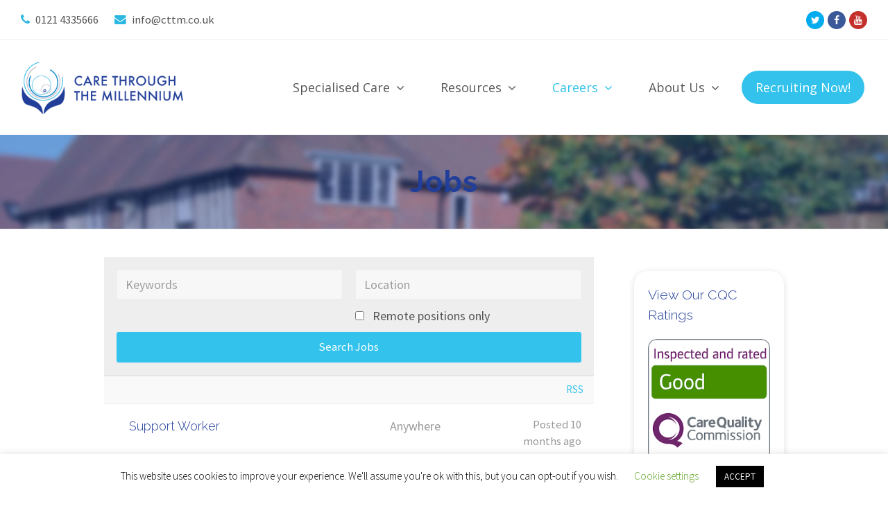

--- FILE ---
content_type: text/html; charset=UTF-8
request_url: https://www.cttm.co.uk/jobs/
body_size: 13996
content:
<!DOCTYPE html>
<html lang="en-GB" >
<head>
<meta charset="UTF-8" />
<link rel="profile" href="https://gmpg.org/xfn/11">
<link rel="pingback" href="https://www.cttm.co.uk/xmlrpc.php">
<title>Jobs &#8211; Care Through The Millennium</title>
<meta name='robots' content='max-image-preview:large' />
	<style>img:is([sizes="auto" i], [sizes^="auto," i]) { contain-intrinsic-size: 3000px 1500px }</style>
	<meta name="viewport" content="width=device-width, initial-scale=1">
<meta name="generator" content="Total WordPress Theme 3.6.0" />
<link rel='dns-prefetch' href='//fonts.googleapis.com' />
<link rel="alternate" type="application/rss+xml" title="Care Through The Millennium &raquo; Feed" href="https://www.cttm.co.uk/feed/" />
<link rel="alternate" type="application/rss+xml" title="Care Through The Millennium &raquo; Comments Feed" href="https://www.cttm.co.uk/comments/feed/" />
<link rel='stylesheet' id='js_composer_front-css' href='https://www.cttm.co.uk/wp-content/plugins/js_composer/assets/css/js_composer.min.css?ver=4.12.1' type='text/css' media='all' />
<link rel='stylesheet' id='wp-block-library-css' href='https://www.cttm.co.uk/wp-includes/css/dist/block-library/style.min.css?ver=6.8.3' type='text/css' media='all' />
<style id='classic-theme-styles-inline-css' type='text/css'>
/*! This file is auto-generated */
.wp-block-button__link{color:#fff;background-color:#32373c;border-radius:9999px;box-shadow:none;text-decoration:none;padding:calc(.667em + 2px) calc(1.333em + 2px);font-size:1.125em}.wp-block-file__button{background:#32373c;color:#fff;text-decoration:none}
</style>
<style id='pdfemb-pdf-embedder-viewer-style-inline-css' type='text/css'>
.wp-block-pdfemb-pdf-embedder-viewer{max-width:none}

</style>
<style id='global-styles-inline-css' type='text/css'>
:root{--wp--preset--aspect-ratio--square: 1;--wp--preset--aspect-ratio--4-3: 4/3;--wp--preset--aspect-ratio--3-4: 3/4;--wp--preset--aspect-ratio--3-2: 3/2;--wp--preset--aspect-ratio--2-3: 2/3;--wp--preset--aspect-ratio--16-9: 16/9;--wp--preset--aspect-ratio--9-16: 9/16;--wp--preset--color--black: #000000;--wp--preset--color--cyan-bluish-gray: #abb8c3;--wp--preset--color--white: #ffffff;--wp--preset--color--pale-pink: #f78da7;--wp--preset--color--vivid-red: #cf2e2e;--wp--preset--color--luminous-vivid-orange: #ff6900;--wp--preset--color--luminous-vivid-amber: #fcb900;--wp--preset--color--light-green-cyan: #7bdcb5;--wp--preset--color--vivid-green-cyan: #00d084;--wp--preset--color--pale-cyan-blue: #8ed1fc;--wp--preset--color--vivid-cyan-blue: #0693e3;--wp--preset--color--vivid-purple: #9b51e0;--wp--preset--gradient--vivid-cyan-blue-to-vivid-purple: linear-gradient(135deg,rgba(6,147,227,1) 0%,rgb(155,81,224) 100%);--wp--preset--gradient--light-green-cyan-to-vivid-green-cyan: linear-gradient(135deg,rgb(122,220,180) 0%,rgb(0,208,130) 100%);--wp--preset--gradient--luminous-vivid-amber-to-luminous-vivid-orange: linear-gradient(135deg,rgba(252,185,0,1) 0%,rgba(255,105,0,1) 100%);--wp--preset--gradient--luminous-vivid-orange-to-vivid-red: linear-gradient(135deg,rgba(255,105,0,1) 0%,rgb(207,46,46) 100%);--wp--preset--gradient--very-light-gray-to-cyan-bluish-gray: linear-gradient(135deg,rgb(238,238,238) 0%,rgb(169,184,195) 100%);--wp--preset--gradient--cool-to-warm-spectrum: linear-gradient(135deg,rgb(74,234,220) 0%,rgb(151,120,209) 20%,rgb(207,42,186) 40%,rgb(238,44,130) 60%,rgb(251,105,98) 80%,rgb(254,248,76) 100%);--wp--preset--gradient--blush-light-purple: linear-gradient(135deg,rgb(255,206,236) 0%,rgb(152,150,240) 100%);--wp--preset--gradient--blush-bordeaux: linear-gradient(135deg,rgb(254,205,165) 0%,rgb(254,45,45) 50%,rgb(107,0,62) 100%);--wp--preset--gradient--luminous-dusk: linear-gradient(135deg,rgb(255,203,112) 0%,rgb(199,81,192) 50%,rgb(65,88,208) 100%);--wp--preset--gradient--pale-ocean: linear-gradient(135deg,rgb(255,245,203) 0%,rgb(182,227,212) 50%,rgb(51,167,181) 100%);--wp--preset--gradient--electric-grass: linear-gradient(135deg,rgb(202,248,128) 0%,rgb(113,206,126) 100%);--wp--preset--gradient--midnight: linear-gradient(135deg,rgb(2,3,129) 0%,rgb(40,116,252) 100%);--wp--preset--font-size--small: 13px;--wp--preset--font-size--medium: 20px;--wp--preset--font-size--large: 36px;--wp--preset--font-size--x-large: 42px;--wp--preset--spacing--20: 0.44rem;--wp--preset--spacing--30: 0.67rem;--wp--preset--spacing--40: 1rem;--wp--preset--spacing--50: 1.5rem;--wp--preset--spacing--60: 2.25rem;--wp--preset--spacing--70: 3.38rem;--wp--preset--spacing--80: 5.06rem;--wp--preset--shadow--natural: 6px 6px 9px rgba(0, 0, 0, 0.2);--wp--preset--shadow--deep: 12px 12px 50px rgba(0, 0, 0, 0.4);--wp--preset--shadow--sharp: 6px 6px 0px rgba(0, 0, 0, 0.2);--wp--preset--shadow--outlined: 6px 6px 0px -3px rgba(255, 255, 255, 1), 6px 6px rgba(0, 0, 0, 1);--wp--preset--shadow--crisp: 6px 6px 0px rgba(0, 0, 0, 1);}:where(.is-layout-flex){gap: 0.5em;}:where(.is-layout-grid){gap: 0.5em;}body .is-layout-flex{display: flex;}.is-layout-flex{flex-wrap: wrap;align-items: center;}.is-layout-flex > :is(*, div){margin: 0;}body .is-layout-grid{display: grid;}.is-layout-grid > :is(*, div){margin: 0;}:where(.wp-block-columns.is-layout-flex){gap: 2em;}:where(.wp-block-columns.is-layout-grid){gap: 2em;}:where(.wp-block-post-template.is-layout-flex){gap: 1.25em;}:where(.wp-block-post-template.is-layout-grid){gap: 1.25em;}.has-black-color{color: var(--wp--preset--color--black) !important;}.has-cyan-bluish-gray-color{color: var(--wp--preset--color--cyan-bluish-gray) !important;}.has-white-color{color: var(--wp--preset--color--white) !important;}.has-pale-pink-color{color: var(--wp--preset--color--pale-pink) !important;}.has-vivid-red-color{color: var(--wp--preset--color--vivid-red) !important;}.has-luminous-vivid-orange-color{color: var(--wp--preset--color--luminous-vivid-orange) !important;}.has-luminous-vivid-amber-color{color: var(--wp--preset--color--luminous-vivid-amber) !important;}.has-light-green-cyan-color{color: var(--wp--preset--color--light-green-cyan) !important;}.has-vivid-green-cyan-color{color: var(--wp--preset--color--vivid-green-cyan) !important;}.has-pale-cyan-blue-color{color: var(--wp--preset--color--pale-cyan-blue) !important;}.has-vivid-cyan-blue-color{color: var(--wp--preset--color--vivid-cyan-blue) !important;}.has-vivid-purple-color{color: var(--wp--preset--color--vivid-purple) !important;}.has-black-background-color{background-color: var(--wp--preset--color--black) !important;}.has-cyan-bluish-gray-background-color{background-color: var(--wp--preset--color--cyan-bluish-gray) !important;}.has-white-background-color{background-color: var(--wp--preset--color--white) !important;}.has-pale-pink-background-color{background-color: var(--wp--preset--color--pale-pink) !important;}.has-vivid-red-background-color{background-color: var(--wp--preset--color--vivid-red) !important;}.has-luminous-vivid-orange-background-color{background-color: var(--wp--preset--color--luminous-vivid-orange) !important;}.has-luminous-vivid-amber-background-color{background-color: var(--wp--preset--color--luminous-vivid-amber) !important;}.has-light-green-cyan-background-color{background-color: var(--wp--preset--color--light-green-cyan) !important;}.has-vivid-green-cyan-background-color{background-color: var(--wp--preset--color--vivid-green-cyan) !important;}.has-pale-cyan-blue-background-color{background-color: var(--wp--preset--color--pale-cyan-blue) !important;}.has-vivid-cyan-blue-background-color{background-color: var(--wp--preset--color--vivid-cyan-blue) !important;}.has-vivid-purple-background-color{background-color: var(--wp--preset--color--vivid-purple) !important;}.has-black-border-color{border-color: var(--wp--preset--color--black) !important;}.has-cyan-bluish-gray-border-color{border-color: var(--wp--preset--color--cyan-bluish-gray) !important;}.has-white-border-color{border-color: var(--wp--preset--color--white) !important;}.has-pale-pink-border-color{border-color: var(--wp--preset--color--pale-pink) !important;}.has-vivid-red-border-color{border-color: var(--wp--preset--color--vivid-red) !important;}.has-luminous-vivid-orange-border-color{border-color: var(--wp--preset--color--luminous-vivid-orange) !important;}.has-luminous-vivid-amber-border-color{border-color: var(--wp--preset--color--luminous-vivid-amber) !important;}.has-light-green-cyan-border-color{border-color: var(--wp--preset--color--light-green-cyan) !important;}.has-vivid-green-cyan-border-color{border-color: var(--wp--preset--color--vivid-green-cyan) !important;}.has-pale-cyan-blue-border-color{border-color: var(--wp--preset--color--pale-cyan-blue) !important;}.has-vivid-cyan-blue-border-color{border-color: var(--wp--preset--color--vivid-cyan-blue) !important;}.has-vivid-purple-border-color{border-color: var(--wp--preset--color--vivid-purple) !important;}.has-vivid-cyan-blue-to-vivid-purple-gradient-background{background: var(--wp--preset--gradient--vivid-cyan-blue-to-vivid-purple) !important;}.has-light-green-cyan-to-vivid-green-cyan-gradient-background{background: var(--wp--preset--gradient--light-green-cyan-to-vivid-green-cyan) !important;}.has-luminous-vivid-amber-to-luminous-vivid-orange-gradient-background{background: var(--wp--preset--gradient--luminous-vivid-amber-to-luminous-vivid-orange) !important;}.has-luminous-vivid-orange-to-vivid-red-gradient-background{background: var(--wp--preset--gradient--luminous-vivid-orange-to-vivid-red) !important;}.has-very-light-gray-to-cyan-bluish-gray-gradient-background{background: var(--wp--preset--gradient--very-light-gray-to-cyan-bluish-gray) !important;}.has-cool-to-warm-spectrum-gradient-background{background: var(--wp--preset--gradient--cool-to-warm-spectrum) !important;}.has-blush-light-purple-gradient-background{background: var(--wp--preset--gradient--blush-light-purple) !important;}.has-blush-bordeaux-gradient-background{background: var(--wp--preset--gradient--blush-bordeaux) !important;}.has-luminous-dusk-gradient-background{background: var(--wp--preset--gradient--luminous-dusk) !important;}.has-pale-ocean-gradient-background{background: var(--wp--preset--gradient--pale-ocean) !important;}.has-electric-grass-gradient-background{background: var(--wp--preset--gradient--electric-grass) !important;}.has-midnight-gradient-background{background: var(--wp--preset--gradient--midnight) !important;}.has-small-font-size{font-size: var(--wp--preset--font-size--small) !important;}.has-medium-font-size{font-size: var(--wp--preset--font-size--medium) !important;}.has-large-font-size{font-size: var(--wp--preset--font-size--large) !important;}.has-x-large-font-size{font-size: var(--wp--preset--font-size--x-large) !important;}
:where(.wp-block-post-template.is-layout-flex){gap: 1.25em;}:where(.wp-block-post-template.is-layout-grid){gap: 1.25em;}
:where(.wp-block-columns.is-layout-flex){gap: 2em;}:where(.wp-block-columns.is-layout-grid){gap: 2em;}
:root :where(.wp-block-pullquote){font-size: 1.5em;line-height: 1.6;}
</style>
<link rel='stylesheet' id='cookie-law-info-css' href='https://www.cttm.co.uk/wp-content/plugins/cookie-law-info/legacy/public/css/cookie-law-info-public.css?ver=3.3.6' type='text/css' media='all' />
<link rel='stylesheet' id='cookie-law-info-gdpr-css' href='https://www.cttm.co.uk/wp-content/plugins/cookie-law-info/legacy/public/css/cookie-law-info-gdpr.css?ver=3.3.6' type='text/css' media='all' />
<link rel='stylesheet' id='pure-css-css' href='https://www.cttm.co.uk/wp-content/plugins/views-for-wpforms-lite/assets/css/pure-min.css?ver=6.8.3' type='text/css' media='all' />
<link rel='stylesheet' id='pure-grid-css-css' href='https://www.cttm.co.uk/wp-content/plugins/views-for-wpforms-lite/assets/css/grids-responsive-min.css?ver=6.8.3' type='text/css' media='all' />
<link rel='stylesheet' id='wpforms-views-front-css' href='https://www.cttm.co.uk/wp-content/plugins/views-for-wpforms-lite/assets/css/wpforms-views-display.css?ver=1766235673' type='text/css' media='all' />
<link rel='stylesheet' id='select2-css' href='https://www.cttm.co.uk/wp-content/plugins/wp-job-manager/assets/lib/select2/select2.min.css?ver=4.0.10' type='text/css' media='all' />
<link rel='stylesheet' id='wp-job-manager-frontend-css' href='https://www.cttm.co.uk/wp-content/plugins/wp-job-manager/assets/dist/css/frontend.css?ver=dfd3b8d2ce68f47df57d' type='text/css' media='all' />
<link rel='stylesheet' id='wpex-style-css' href='https://www.cttm.co.uk/wp-content/themes/Total/style.css?ver=3.6.0' type='text/css' media='all' />
<link rel='stylesheet' id='wpex-google-font-source-sans-pro-css' href='//fonts.googleapis.com/css?family=Source+Sans+Pro%3A100%2C200%2C300%2C400%2C500%2C600%2C700%2C800%2C900100italic%2C200italic%2C300italic%2C400italic%2C500italic%2C600italic%2C700italic%2C800italic%2C900italic&#038;subset=latin&#038;ver=6.8.3' type='text/css' media='all' />
<link rel='stylesheet' id='wpex-google-font-open-sans-css' href='//fonts.googleapis.com/css?family=Open+Sans%3A100%2C200%2C300%2C400%2C500%2C600%2C700%2C800%2C900100italic%2C200italic%2C300italic%2C400italic%2C500italic%2C600italic%2C700italic%2C800italic%2C900italic&#038;subset=latin&#038;ver=6.8.3' type='text/css' media='all' />
<link rel='stylesheet' id='wpex-google-font-raleway-css' href='//fonts.googleapis.com/css?family=Raleway%3A100%2C200%2C300%2C400%2C500%2C600%2C700%2C800%2C900100italic%2C200italic%2C300italic%2C400italic%2C500italic%2C600italic%2C700italic%2C800italic%2C900italic&#038;subset=latin&#038;ver=6.8.3' type='text/css' media='all' />
<link rel='stylesheet' id='wpex-google-font-playfair-display-css' href='//fonts.googleapis.com/css?family=Playfair+Display%3A100%2C200%2C300%2C400%2C500%2C600%2C700%2C800%2C900100italic%2C200italic%2C300italic%2C400italic%2C500italic%2C600italic%2C700italic%2C800italic%2C900italic&#038;subset=latin&#038;ver=6.8.3' type='text/css' media='all' />
<link rel='stylesheet' id='wpex-visual-composer-css' href='https://www.cttm.co.uk/wp-content/themes/Total/assets/css/wpex-visual-composer.css?ver=3.6.0' type='text/css' media='all' />
<link rel='stylesheet' id='wpex-visual-composer-extend-css' href='https://www.cttm.co.uk/wp-content/themes/Total/assets/css/wpex-visual-composer-extend.css?ver=3.6.0' type='text/css' media='all' />
<link rel='stylesheet' id='cf7cf-style-css' href='https://www.cttm.co.uk/wp-content/plugins/cf7-conditional-fields/style.css?ver=2.6.5' type='text/css' media='all' />
<!--[if IE 8]>
<link rel='stylesheet' id='wpex-ie8-css' href='https://www.cttm.co.uk/wp-content/themes/Total/assets/css/wpex-ie8.css?ver=3.6.0' type='text/css' media='all' />
<![endif]-->
<!--[if IE 9]>
<link rel='stylesheet' id='wpex-ie9-css' href='https://www.cttm.co.uk/wp-content/themes/Total/assets/css/wpex-ie9.css?ver=3.6.0' type='text/css' media='all' />
<![endif]-->
<link rel='stylesheet' id='wpex-responsive-css' href='https://www.cttm.co.uk/wp-content/themes/Total/assets/css/wpex-responsive.css?ver=3.6.0' type='text/css' media='all' />
<script type="text/javascript" src="https://www.cttm.co.uk/wp-includes/js/jquery/jquery.min.js?ver=3.7.1" id="jquery-core-js"></script>
<script type="text/javascript" src="https://www.cttm.co.uk/wp-includes/js/jquery/jquery-migrate.min.js?ver=3.4.1" id="jquery-migrate-js"></script>
<script type="text/javascript" id="cookie-law-info-js-extra">
/* <![CDATA[ */
var Cli_Data = {"nn_cookie_ids":[],"cookielist":[],"non_necessary_cookies":[],"ccpaEnabled":"","ccpaRegionBased":"","ccpaBarEnabled":"","strictlyEnabled":["necessary","obligatoire"],"ccpaType":"gdpr","js_blocking":"","custom_integration":"","triggerDomRefresh":"","secure_cookies":""};
var cli_cookiebar_settings = {"animate_speed_hide":"500","animate_speed_show":"500","background":"#FFF","border":"#b1a6a6c2","border_on":"","button_1_button_colour":"#000","button_1_button_hover":"#000000","button_1_link_colour":"#fff","button_1_as_button":"1","button_1_new_win":"","button_2_button_colour":"#333","button_2_button_hover":"#292929","button_2_link_colour":"#444","button_2_as_button":"","button_2_hidebar":"","button_3_button_colour":"#000","button_3_button_hover":"#000000","button_3_link_colour":"#fff","button_3_as_button":"1","button_3_new_win":"","button_4_button_colour":"#000","button_4_button_hover":"#000000","button_4_link_colour":"#62a329","button_4_as_button":"","button_7_button_colour":"#61a229","button_7_button_hover":"#4e8221","button_7_link_colour":"#fff","button_7_as_button":"1","button_7_new_win":"","font_family":"inherit","header_fix":"","notify_animate_hide":"","notify_animate_show":"","notify_div_id":"#cookie-law-info-bar","notify_position_horizontal":"right","notify_position_vertical":"bottom","scroll_close":"1","scroll_close_reload":"","accept_close_reload":"","reject_close_reload":"","showagain_tab":"","showagain_background":"#fff","showagain_border":"#000","showagain_div_id":"#cookie-law-info-again","showagain_x_position":"100px","text":"#000","show_once_yn":"1","show_once":"10000","logging_on":"","as_popup":"","popup_overlay":"","bar_heading_text":"","cookie_bar_as":"banner","popup_showagain_position":"bottom-right","widget_position":"left"};
var log_object = {"ajax_url":"https:\/\/www.cttm.co.uk\/wp-admin\/admin-ajax.php"};
/* ]]> */
</script>
<script type="text/javascript" src="https://www.cttm.co.uk/wp-content/plugins/cookie-law-info/legacy/public/js/cookie-law-info-public.js?ver=3.3.6" id="cookie-law-info-js"></script>
<!--[if lt IE 9]>
<script type="text/javascript" src="https://www.cttm.co.uk/wp-content/themes/Total/assets/js/dynamic/html5.js?ver=3.6.0" id="wpex-html5shiv-js"></script>
<![endif]-->
<link rel="https://api.w.org/" href="https://www.cttm.co.uk/wp-json/" /><link rel="alternate" title="JSON" type="application/json" href="https://www.cttm.co.uk/wp-json/wp/v2/pages/1238" /><link rel="EditURI" type="application/rsd+xml" title="RSD" href="https://www.cttm.co.uk/xmlrpc.php?rsd" />
<meta name="generator" content="WordPress 6.8.3" />
<link rel="canonical" href="https://www.cttm.co.uk/jobs/" />
<link rel='shortlink' href='https://www.cttm.co.uk/?p=1238' />
<link rel="alternate" title="oEmbed (JSON)" type="application/json+oembed" href="https://www.cttm.co.uk/wp-json/oembed/1.0/embed?url=https%3A%2F%2Fwww.cttm.co.uk%2Fjobs%2F" />
<link rel="alternate" title="oEmbed (XML)" type="text/xml+oembed" href="https://www.cttm.co.uk/wp-json/oembed/1.0/embed?url=https%3A%2F%2Fwww.cttm.co.uk%2Fjobs%2F&#038;format=xml" />

<link rel="shortcut icon" href="https://www.cttm.co.uk/wp-content/uploads/2019/07/cttm-favicon.jpg">
<link rel="apple-touch-icon-precomposed" href="https://www.cttm.co.uk/wp-content/uploads/2019/07/cttm-favicon.jpg">
<link rel="apple-touch-icon-precomposed" sizes="76x76" href="https://www.cttm.co.uk/wp-content/uploads/2019/07/cttm-favicon.jpg">
<link rel="apple-touch-icon-precomposed" sizes="120x120" href="https://www.cttm.co.uk/wp-content/uploads/2019/07/cttm-favicon.jpg">
<link rel="apple-touch-icon-precomposed" sizes="114x114" href="https://www.cttm.co.uk/wp-content/uploads/2019/07/cttm-favicon.jpg"><meta name="generator" content="Powered by Visual Composer - drag and drop page builder for WordPress."/>
<!--[if lte IE 9]><link rel="stylesheet" type="text/css" href="https://www.cttm.co.uk/wp-content/plugins/js_composer/assets/css/vc_lte_ie9.min.css" media="screen"><![endif]--><!--[if IE  8]><link rel="stylesheet" type="text/css" href="https://www.cttm.co.uk/wp-content/plugins/js_composer/assets/css/vc-ie8.min.css" media="screen"><![endif]--><script>function setREVStartSize(e){
			//window.requestAnimationFrame(function() {
				window.RSIW = window.RSIW===undefined ? window.innerWidth : window.RSIW;
				window.RSIH = window.RSIH===undefined ? window.innerHeight : window.RSIH;
				try {
					var pw = document.getElementById(e.c).parentNode.offsetWidth,
						newh;
					pw = pw===0 || isNaN(pw) ? window.RSIW : pw;
					e.tabw = e.tabw===undefined ? 0 : parseInt(e.tabw);
					e.thumbw = e.thumbw===undefined ? 0 : parseInt(e.thumbw);
					e.tabh = e.tabh===undefined ? 0 : parseInt(e.tabh);
					e.thumbh = e.thumbh===undefined ? 0 : parseInt(e.thumbh);
					e.tabhide = e.tabhide===undefined ? 0 : parseInt(e.tabhide);
					e.thumbhide = e.thumbhide===undefined ? 0 : parseInt(e.thumbhide);
					e.mh = e.mh===undefined || e.mh=="" || e.mh==="auto" ? 0 : parseInt(e.mh,0);
					if(e.layout==="fullscreen" || e.l==="fullscreen")
						newh = Math.max(e.mh,window.RSIH);
					else{
						e.gw = Array.isArray(e.gw) ? e.gw : [e.gw];
						for (var i in e.rl) if (e.gw[i]===undefined || e.gw[i]===0) e.gw[i] = e.gw[i-1];
						e.gh = e.el===undefined || e.el==="" || (Array.isArray(e.el) && e.el.length==0)? e.gh : e.el;
						e.gh = Array.isArray(e.gh) ? e.gh : [e.gh];
						for (var i in e.rl) if (e.gh[i]===undefined || e.gh[i]===0) e.gh[i] = e.gh[i-1];
											
						var nl = new Array(e.rl.length),
							ix = 0,
							sl;
						e.tabw = e.tabhide>=pw ? 0 : e.tabw;
						e.thumbw = e.thumbhide>=pw ? 0 : e.thumbw;
						e.tabh = e.tabhide>=pw ? 0 : e.tabh;
						e.thumbh = e.thumbhide>=pw ? 0 : e.thumbh;
						for (var i in e.rl) nl[i] = e.rl[i]<window.RSIW ? 0 : e.rl[i];
						sl = nl[0];
						for (var i in nl) if (sl>nl[i] && nl[i]>0) { sl = nl[i]; ix=i;}
						var m = pw>(e.gw[ix]+e.tabw+e.thumbw) ? 1 : (pw-(e.tabw+e.thumbw)) / (e.gw[ix]);
						newh =  (e.gh[ix] * m) + (e.tabh + e.thumbh);
					}
					var el = document.getElementById(e.c);
					if (el!==null && el) el.style.height = newh+"px";
					el = document.getElementById(e.c+"_wrapper");
					if (el!==null && el) {
						el.style.height = newh+"px";
						el.style.display = "block";
					}
				} catch(e){
					console.log("Failure at Presize of Slider:" + e)
				}
			//});
		  };</script>
		<style type="text/css" id="wp-custom-css">
			/* Add a little more margin to menu items */
.navbar-style-one .dropdown-menu > li { margin-left: 30px; }

/* Header Menu Button*/
.navbar-style-one .dropdown-menu > li > a > span.link-inner { border-radius: 5px; 
	padding: 15px 20px;
}

/* Add custom hover to menu button */
#site-navigation .dropdown-menu > li.menu-button > a > span.link-inner:hover { background: #0baee0; }

/* Header Menu Margin */
.navbar-style-one .dropdown-menu > li {
    margin-left: 4px;
}

.navbar-style-one .dropdown-menu > li > a > span.link-inner {
	border-radius: 40px;
}

/* Page Header */
.page-header-table-cell {;
    padding: 0 50px;
}

.page-header .page-header-title {
    font-family: "Raleway";
    font-weight: 700 !important;
    font-size: 42px ;
    line-height: 1.8em;
    letter-spacing: 1px;
}

.page-header .page-subheading {
    font-family: "Playfair Display";
    font-weight: 100;
    font-style: italic;
    font-size: 1.2em !important;
    color: #ffffff;
    line-height: 1.6em;
    letter-spacing: .2px;
}

/* Specialised Care Page */
.vc_tta-color-sky.vc_tta-style-flat .vc_tta-tab.vc_active>a {
	background-color: #5aa1e4 !important;
}

.vc_tta-title-text {
    font-family: "Raleway";
    font-weight: 700 !important;
    font-size: 24px;
    letter-spacing: 0.4px;
    padding: 0 6px;
}

/* Sidebar */
.sidebar-box {
    margin-bottom: 30px;
    border-radius: 20px;
    box-shadow: 0px 2px 10px #2a2a2a24;
    padding: 20px;
}

#sidebar {
    margin-top: 20px;
}

.single_job_listing .application .application_button {
	border-radius: 40px;
	padding: 16px 36px;
	background-color: #32c2ec;
	color: #fff;
}

.application_button:hover {
   cursor: pointer; 
}

.text-row-custom {
	padding-top: 2em;
}

.custom-heading-1-size-reduction{
    font-size: 42px;
}

.employee-owned-heading {
	font-size: 42px;
}

.company-values-text-heading{
	font-size: 42px;
}

.apprenticeship-scheme-heading{
	font-size: 42px;
}
.spacing-portfolio-page {
	padding-top: 4em;
	padding-bottom: 4em;
}

	.supported-living-section{
		padding-top: 2em;
		padding-bottom: 2em;
}

.across-the-midlands-title{
	font-size: 42px;
}

.our-greatest-asset{
	font-size: 42px;
}

.faq-header-class{
	font-size: 42px;
}

@media only screen and (max-width: 500px) {
#footer-callout-left.footer-callout-content {
    font-size: 16px;
}
	#footer-callout-right {
    margin-top: 0;
}
.text-row-custom {
	padding-top: 0;
	padding-left: 10px;
  padding-right: 10px;
}
.wpex-vc-column-spacing-40 .vc_column-inner {
    padding-left: 30px;
    padding-right: 30px;
}
	.custom-heading-1-size-reduction{
		font-size: 32px;
	}
	.employee-owned-heading{
		font-size: 32px;
	}

	.company-values-text-heading{
		font-size: 32px;
	}
	.apprenticeship-scheme-heading{
		font-size: 32px;
	}
	.background-image-about-us{
		display: none;
	}
	.apprenticeships-image-column{
		display: none;
	}
.spacing-portfolio-page {
	padding-top: 0;
	padding-bottom: 0;
}
.supported-living-section{
		padding-top: 0;
		padding-bottom: 0;
		padding-right: 15px;
		padding-left: 15px;
	}
.across-the-midlands-title{
	font-size: 32px;
}
	
.our-greatest-asset{
	font-size: 32px;
}
	
.faq-header-class{
	font-size: 32px;
}
	
.job_listing {
    padding: 0;
}
	
ul.job_listings li.job_listing a div.position, ul.job_listings li.no_job_listings_found a div.position {
    float: left;
    width: 100%;
}
	
ul.job_listings li.job_listing a div.location, ul.job_listings li.no_job_listings_found a div.location {
    float: left;
    width: 100%;
    padding: 0;
    text-align: left;
}
	
	ul.job_listings li.job_listing a .meta {
		text-align: left;
}
	
	ul.job_listings li.job_listing a .meta, ul.job_listings li.no_job_listings_found a .meta {
    float: left;
    width: 100%;
		padding: 0;
}
	
ul.job_listings li.job_listing a, ul.job_listings li.no_job_listings_found a {
    padding: 10px 0;
}
	
}		</style>
		<style type="text/css" data-type="vc_custom-css">.job_listing {
    display: block;
    padding: 1em 1em 2em 2em;
}

.company_logo {
    display: none !important;
}

.position {
    padding: 0 !important;
}</style><noscript><style type="text/css"> .wpb_animate_when_almost_visible { opacity: 1; }</style></noscript><style type="text/css" data-type="wpex-css">/*ACCENT COLOR*/.wpex-carousel-woocommerce .wpex-carousel-entry-details,a,.wpex-accent-color,#site-navigation .dropdown-menu a:hover,#site-navigation .dropdown-menu >.current-menu-item >a,#site-navigation .dropdown-menu >.current-menu-parent >a,h1 a:hover,h2 a:hover,a:hover h2,h3 a:hover,h4 a:hover,h5 a:hover,h6 a:hover,.entry-title a:hover,.modern-menu-widget a:hover,.theme-button.outline,.theme-button.clean{color:#32c2ec}.vcex-skillbar-bar,.vcex-icon-box.style-five.link-wrap:hover,.vcex-icon-box.style-four.link-wrap:hover,.vcex-recent-news-date span.month,.vcex-pricing.featured .vcex-pricing-header,.vcex-testimonials-fullslider .sp-button:hover,.vcex-testimonials-fullslider .sp-selected-button,.vcex-social-links a:hover,.vcex-testimonials-fullslider.light-skin .sp-button:hover,.vcex-testimonials-fullslider.light-skin .sp-selected-button,.vcex-divider-dots span,.wpex-accent-bg,.background-highlight,input[type="submit"],.theme-button,button,.theme-button.outline:hover,.active .theme-button,.theme-button.active,#main .tagcloud a:hover,.post-tags a:hover,.wpex-carousel .owl-dot.active,.navbar-style-one .menu-button >a >span.link-inner,.wpex-carousel .owl-prev,.wpex-carousel .owl-next,body #header-two-search #header-two-search-submit,.theme-button:hover,.modern-menu-widget li.current-menu-item a,#wp-calendar caption,#site-scroll-top:hover,input[type="submit"]:hover,button:hover,.wpex-carousel .owl-prev:hover,.wpex-carousel .owl-next:hover,#site-navigation .menu-button >a >span.link-inner,#site-navigation .menu-button >a >span.link-inner:hover,.navbar-style-six .dropdown-menu >.current-menu-item >a,.navbar-style-six .dropdown-menu >.current-menu-parent >a{background-color:#32c2ec}.vcex-heading-bottom-border-w-color .vcex-heading-inner{border-bottom-color:#32c2ec}.wpb_tabs.tab-style-alternative-two .wpb_tabs_nav li.ui-tabs-active a{border-bottom-color:#32c2ec}.theme-button.outline{border-color:#32c2ec}#searchform-dropdown{border-color:#32c2ec}.toggle-bar-btn:hover{border-top-color:#32c2ec;border-right-color:#32c2ec}body #site-navigation-wrap.nav-dropdown-top-border .dropdown-menu >li >ul{border-top-color:#32c2ec}.theme-heading.border-w-color span.text{border-bottom-color:#32c2ec}/*TYPOGRAPHY*/body{font-family:"Source Sans Pro";font-size:18px;color:#555555}#site-logo a.site-logo-text{text-transform:uppercase}#site-navigation .dropdown-menu a{font-family:"Open Sans";font-weight:400;font-size:18px;text-transform:capitalize}#site-navigation .dropdown-menu ul a{font-size:19px}.wpex-mobile-menu,#sidr-main{text-transform:capitalize}.page-header .page-header-title{font-family:"Raleway";font-weight:700;font-size:42px;line-height:1.8em;letter-spacing:1px}.page-header .page-subheading{font-family:"Playfair Display";font-weight:100;font-style:italic;font-size:1.2em;color:#ffffff;line-height:1.6em;letter-spacing:.2px}.single-post-title{font-family:"Raleway";font-weight:300;color:#213e9b}h1,h2,h3,h4,h5,h6,.theme-heading,.page-header-title,.heading-typography,.widget-title,.wpex-widget-recent-posts-title,.comment-reply-title,.vcex-heading,.entry-title,.sidebar-box .widget-title,.search-entry h2{font-family:"Raleway";font-weight:300;color:#213e9b}.entry h4{font-family:"Open Sans";font-weight:400;color:#213e99}.footer-callout-content{font-size:24px;line-height:54px}#copyright{font-size:12px;letter-spacing:1.5px;text-transform:uppercase}/*Shrink Fixed header*/.sticky-header-shrunk #site-header-inner{height:76px}.shrink-sticky-header.sticky-header-shrunk .navbar-style-five .dropdown-menu >li >a{height:56px}.shrink-sticky-header.sticky-header-shrunk #site-logo img{max-height:56px !important}/*Mobile Menu Breakpoint*/body.wpex-mobile-toggle-menu-icon_buttons #site-header-inner.container{padding-right:0}body.has-mobile-menu #site-navigation-wrap{display:block}body.has-mobile-menu .wpex-mobile-menu-toggle{display:none}@media only screen and (max-width:1200px){body.wpex-mobile-toggle-menu-icon_buttons #site-header-inner.container{padding-right:80px}body.has-mobile-menu #site-navigation-wrap{display:none}body.has-mobile-menu .wpex-mobile-menu-toggle{display:block}}/*Logo Height*/#site-logo img{max-height:76px}/*ADVANCED STYLING CSS*/.page-header.wpex-supports-mods{background-image:url(https://www.cttm.co.uk/wp-content/uploads/2019/07/CTTM-Slider-Bg.jpg)}/*CUSTOMIZER STYLING*/@media only screen and (min-width:960px){.content-area{width:72%}}@media only screen and (min-width:960px){.content-area{max-width:72%}}@media only screen and (min-width:960px){#sidebar{width:22%}}@media only screen and (min-width:960px){#sidebar{max-width:22%}}</style><meta name="facebook-domain-verification" content="lhvpqwbxh5j3zqbvvogqssidz637f4" />
</head>

<!-- Begin Body -->
<body data-rsssl=1 class="wp-singular page-template-default page page-id-1238 wp-theme-Total wpex-theme wpex-responsive full-width-main-layout has-composer wpex-live-site has-sidebar content-right-sidebar has-topbar sidebar-widget-icons hasnt-overlay-header wpex-mobile-toggle-menu-icon_buttons has-mobile-menu total wpb-js-composer js-comp-ver-4.12.1 vc_responsive" >

<span data-ls_id="#site_top"></span>
<div id="outer-wrap" class="clr">

	
	<div id="wrap" class="clr">

		

	<div id="top-bar-wrap" class="clr wpex-full-width">
		<div id="top-bar" class="clr container">
			
	<div id="top-bar-content" class="wpex-clr has-content top-bar-left">

		
		
			<span class="fa fa-phone"  style="color: #2ab8e2;margin-right: 5px;"></span> 0121 4335666 <span class="fa fa-envelope"  style="color: #2ab8e2;margin-left: 20px;margin-right: 5px;"></span> info@cttm.co.uk
		
	</div><!-- #top-bar-content -->



<div id="top-bar-social" class="clr top-bar-right social-style-flat-color-round">

	<a href="https://twitter.com/cttm_carehomes" title="Twitter" class="wpex-twitter wpex-social-btn wpex-social-btn-flat wpex-social-bg wpex-round" target="_blank"><span class="fa fa-twitter" aria-hidden="true"></span><span class="screen-reader-text">Twitter Profile</span></a><a href="https://www.facebook.com/profile.php/?id=100077640487101&#038;paipv=0&#038;eav=AfbI_19y8UAEmUK9Yx4Xl_JXNluF0ZeuZaQa_xYy2EayjOAK21CEkRcyXB2TBYfvbjk&#038;_rdr" title="Facebook" class="wpex-facebook wpex-social-btn wpex-social-btn-flat wpex-social-bg wpex-round" target="_blank"><span class="fa fa-facebook" aria-hidden="true"></span><span class="screen-reader-text">Facebook Profile</span></a><a href="https://www.youtube.com/channel/UCCiQBZ76vkPMgajFV8z6i2Q" title="Youtube" class="wpex-youtube wpex-social-btn wpex-social-btn-flat wpex-social-bg wpex-round" target="_blank"><span class="fa fa-youtube" aria-hidden="true"></span><span class="screen-reader-text">Youtube Profile</span></a>
</div><!-- #top-bar-social -->		</div><!-- #top-bar -->
	</div><!-- #top-bar-wrap -->



<header id="site-header" class="header-one wpex-full-width fixed-scroll shrink-sticky-header anim-shrink-header wpex-dropdown-style-minimal dyn-styles clr" itemscope="itemscope" itemtype="http://schema.org/WPHeader">

	
	<div id="site-header-inner" class="container clr">

		
<div id="site-logo" class="site-branding clr header-one-logo">
	<div id="site-logo-inner" class="clr">
									<a href="https://www.cttm.co.uk/" title="Care Through The Millennium" rel="home" class="main-logo"><img src="//www.cttm.co.uk/wp-content/uploads/2019/07/CTTM-Logo-2019.png" alt="Care Through The Millennium" class="logo-img" data-no-retina /></a>
											</div><!-- #site-logo-inner -->
</div><!-- #site-logo -->
	
	<div id="site-navigation-wrap" class="navbar-style-one wpex-dropdowns-caret wpex-flush-dropdowns wpex-dropdowns-shadow-two wpex-dropdown-top-border clr">

		<nav id="site-navigation" class="navigation main-navigation clr" itemscope="itemscope" itemtype="http://schema.org/SiteNavigationElement">

			
				<ul id="menu-main" class="dropdown-menu sf-menu"><li id="menu-item-758" class="menu-item menu-item-type-post_type menu-item-object-page menu-item-has-children dropdown menu-item-758"><a href="https://www.cttm.co.uk/specialised-care/"><span class="link-inner">Specialised Care <span class="nav-arrow top-level fa fa-angle-down"></span></span></a>
<ul class="sub-menu">
	<li id="menu-item-764" class="menu-item menu-item-type-custom menu-item-object-custom menu-item-764"><a href="https://cttm.co.uk/specialised-care/#learning-disabilities"><span class="link-inner">Learning Disabilities</span></a></li>
	<li id="menu-item-791" class="menu-item menu-item-type-custom menu-item-object-custom menu-item-791"><a href="https://cttm.co.uk/specialised-care/#mental-health"><span class="link-inner">Mental Health</span></a></li>
</ul>
</li>
<li id="menu-item-759" class="menu-item menu-item-type-post_type menu-item-object-page menu-item-has-children dropdown menu-item-759"><a href="https://www.cttm.co.uk/resources/"><span class="link-inner">Resources <span class="nav-arrow top-level fa fa-angle-down"></span></span></a>
<ul class="sub-menu">
	<li id="menu-item-795" class="menu-item menu-item-type-custom menu-item-object-custom menu-item-795"><a href="https://cttm.co.uk/resources/#faqs"><span class="link-inner">FAQ&#8217;s</span></a></li>
	<li id="menu-item-796" class="menu-item menu-item-type-custom menu-item-object-custom menu-item-796"><a href="https://cttm.co.uk/resources/#downloads"><span class="link-inner">Downloads</span></a></li>
	<li id="menu-item-797" class="menu-item menu-item-type-custom menu-item-object-custom menu-item-797"><a href="https://cttm.co.uk/news/"><span class="link-inner">Latest News</span></a></li>
</ul>
</li>
<li id="menu-item-756" class="menu-item menu-item-type-post_type menu-item-object-page current-menu-ancestor current-menu-parent current_page_parent current_page_ancestor menu-item-has-children dropdown menu-item-756"><a href="https://www.cttm.co.uk/careers/"><span class="link-inner">Careers <span class="nav-arrow top-level fa fa-angle-down"></span></span></a>
<ul class="sub-menu">
	<li id="menu-item-799" class="menu-item menu-item-type-custom menu-item-object-custom menu-item-799"><a href="https://cttm.co.uk/careers/#why-cttm"><span class="link-inner">Why Work at CTTM?</span></a></li>
	<li id="menu-item-798" class="menu-item menu-item-type-custom menu-item-object-custom current-menu-item menu-item-798"><a href="https://www.cttm.co.uk/jobs/" aria-current="page"><span class="link-inner">Job Board</span></a></li>
	<li id="menu-item-800" class="menu-item menu-item-type-custom menu-item-object-custom menu-item-800"><a href="https://www.cttm.co.uk/careers/apply-online"><span class="link-inner">Apply Online</span></a></li>
</ul>
</li>
<li id="menu-item-757" class="menu-item menu-item-type-post_type menu-item-object-page menu-item-has-children dropdown menu-item-757"><a href="https://www.cttm.co.uk/about-us/"><span class="link-inner">About us <span class="nav-arrow top-level fa fa-angle-down"></span></span></a>
<ul class="sub-menu">
	<li id="menu-item-1206" class="menu-item menu-item-type-custom menu-item-object-custom menu-item-1206"><a href="https://cttm.co.uk/about-us/#values"><span class="link-inner">Our Values</span></a></li>
	<li id="menu-item-802" class="menu-item menu-item-type-custom menu-item-object-custom menu-item-802"><a href="https://cttm.co.uk/about-us/#team"><span class="link-inner">Meet the Team</span></a></li>
	<li id="menu-item-1231" class="menu-item menu-item-type-post_type menu-item-object-page menu-item-1231"><a href="https://www.cttm.co.uk/portfolio/"><span class="link-inner">Care Homes</span></a></li>
	<li id="menu-item-1253" class="menu-item menu-item-type-custom menu-item-object-custom menu-item-1253"><a href="https://cttm.co.uk/portfolio/#supported-living"><span class="link-inner">Supported Living</span></a></li>
	<li id="menu-item-755" class="menu-item menu-item-type-post_type menu-item-object-page menu-item-755"><a href="https://www.cttm.co.uk/contact-2/"><span class="link-inner">Contact</span></a></li>
</ul>
</li>
<li id="menu-item-725" class="menu-button menu-item menu-item-type-custom menu-item-object-custom menu-item-725"><a target="_blank" href="https://www.cttm.co.uk/careers/"><span class="link-inner">Recruiting Now!</span></a></li>
</ul>
			
		</nav><!-- #site-navigation -->

	</div><!-- #site-navigation-wrap -->

	

<div id="mobile-menu" class="clr wpex-mobile-menu-toggle wpex-hidden">
			<a href="#" class="mobile-menu-toggle"><span class="fa fa-navicon"></span></a>
		</div><!-- #mobile-menu -->
	</div><!-- #site-header-inner -->

	
</header><!-- #header -->


		
		<main id="main" class="site-main clr" >

			

<header class="page-header centered-page-header wpex-supports-mods has-bg-image bg-cover">
	
		
	<div class="page-header-inner container clr">
		<h1 class="page-header-title wpex-clr" itemprop="headline"><span>Jobs</span></h1>	</div><!-- .page-header-inner -->

	
</header><!-- .page-header -->


	<div id="content-wrap" class="container clr">

		
		<div id="primary" class="content-area clr">

			
			<div id="content" class="site-content clr">

				
				
<article class="single-page-article wpex-clr">
<div class="entry clr"><div class="wpex-vc-row-wrap clr"><div class="vc_row wpb_row vc_row-fluid"><div class="wpex-vc-columns-wrap clr"><div class="wpb_column vc_column_container vc_col-sm-12"><div class="vc_column-inner wpex-clr"><div class="wpb_wrapper wpex-vc-column-wrapper wpex-clr "><div class="wpb_text_column wpb_content_element "><div class="wpb_wrapper"><div class="job_listings" data-location="" data-keywords="" data-show_filters="true" data-show_pagination="false" data-per_page="10" data-orderby="featured" data-order="DESC" data-categories="" data-disable-form-state-storage="" data-featured_first="false" data-post_id="1238" >
<form class="job_filters">
	
	<div class="search_jobs">
		
		<div class="search_keywords">
			<label for="search_keywords">Keywords</label>
			<input type="text" name="search_keywords" id="search_keywords" placeholder="Keywords" value="" />
		</div>

		<div class="search_location">
			<label for="search_location">Location</label>
			<input type="text" name="search_location" id="search_location" placeholder="Location" value="" />
		</div>

					<div class="search_remote_position">
				<input type="checkbox" class="input-checkbox" name="remote_position" id="remote_position" placeholder="Location" value="1"  />
				<label for="remote_position" id="remote_position_label">Remote positions only</label>
			</div>
		
		<div style="clear: both"></div>

		
					<div class="search_submit">
				<input type="submit" value="Search Jobs">
			</div>
		
			</div>

		<ul class="job_types">
			</ul>
	<input type="hidden" name="filter_job_type[]" value="" />
<div class="showing_jobs"></div></form>


<noscript>Your browser does not support JavaScript, or it is disabled. JavaScript must be enabled in order to view listings.</noscript>
<ul class="job_listings">
</ul>
<a class="load_more_jobs" href="#" style="display:none;"><strong>Load more listings</strong></a></div>
</div></div></div></div></div></div></div></div>
</div></article>
				
			</div><!-- #content -->

			
		</div><!-- #primary -->

		

<aside id="sidebar" class="sidebar-container sidebar-primary" itemscope="itemscope" itemtype="http://schema.org/WPSideBar">

	
	<div id="sidebar-inner" class="clr">

		<div id="media_image-3" class="sidebar-box widget widget_media_image clr"><div class="widget-title">View Our CQC Ratings</div><a href="https://www.cttm.co.uk/cqc-reports/"><img width="224" height="225" src="https://www.cttm.co.uk/wp-content/uploads/2019/07/CQC-good.png" class="image wp-image-1277  attachment-full size-full" alt="Click to View all our Property Ratings &amp; Reports" style="max-width: 100%; height: auto;" decoding="async" loading="lazy" srcset="https://www.cttm.co.uk/wp-content/uploads/2019/07/CQC-good.png 224w, https://www.cttm.co.uk/wp-content/uploads/2019/07/CQC-good-150x150.png 150w" sizes="auto, (max-width: 224px) 100vw, 224px" /></a></div>
	</div><!-- #sidebar-inner -->

	
</aside><!-- #sidebar -->


	</div><!-- .container -->


            
        </main><!-- #main-content -->
                
        
        
	
<div id="footer-callout-wrap" class="clr">

	<div id="footer-callout" class="clr container">

		
			<div id="footer-callout-left" class="footer-callout-content clr">Start a Career with the Company who truly Care.. </div>

		
		
			<div id="footer-callout-right" class="footer-callout-button wpex-clr">
				<a href="https://www.cttm.co.uk/careers/" class="theme-button" title="Apply Now" target="_blank">Apply Now<span class="theme-button-icon-right fa fa-angle-right"></span></a>
			</div>

		
	</div>

</div>

    <footer id="footer" class="site-footer" itemscope="itemscope" itemtype="http://schema.org/WPFooter">

        
        <div id="footer-inner" class="container clr">

            
<div id="footer-widgets" class="wpex-row clr gap-20">

		<div class="footer-box span_1_of_4 col col-1">
		<div id="wpex_info_widget-2" class="footer-widget widget widget_wpex_info_widget clr"><h2 class="widget-title">Contact CTTM</h2><div class="wpex-info-widget wpex-clr"><div class="wpex-info-widget-address wpex-clr"><span class="fa fa-map-marker"></span><p>Primrose Hill Farm,<br />
Meadowsweet Avenue,<br />
Kings Norton,<br />
Birmingham,<br />
B38 9QW</p>
</div><div class="wpex-info-widget-phone wpex-clr"><span class="fa fa-phone"></span>0121 4335666</div><div class="wpex-info-widget-email wpex-clr"><span class="fa fa-envelope"></span><a href="mailto:info@cttm.co.uk" title="Email Us">info@cttm.co.uk</a></div></div></div>	</div><!-- .footer-one-box -->

			<div class="footer-box span_1_of_4 col col-2">
			<div id="nav_menu-5" class="footer-widget widget widget_nav_menu clr"><h2 class="widget-title">Quick Links</h2><div class="menu-footer-1-container"><ul id="menu-footer-1" class="menu"><li id="menu-item-1279" class="menu-item menu-item-type-post_type menu-item-object-page current-menu-item page_item page-item-1238 current_page_item menu-item-1279"><a href="https://www.cttm.co.uk/jobs/" aria-current="page">Jobs Board</a></li>
<li id="menu-item-889" class="menu-item menu-item-type-custom menu-item-object-custom menu-item-889"><a href="https://cttm.co.uk/resources/#faqs">FAQ&#8217;s</a></li>
<li id="menu-item-1278" class="menu-item menu-item-type-custom menu-item-object-custom menu-item-1278"><a href="https://cttm.co.uk/resources/#downloads">Downloads</a></li>
<li id="menu-item-891" class="menu-item menu-item-type-custom menu-item-object-custom menu-item-891"><a href="https://www.cttm.co.uk/careers/">How to Apply</a></li>
</ul></div></div>		</div><!-- .footer-one-box -->
		
			<div class="footer-box span_1_of_4 col col-3 ">
			<div id="nav_menu-6" class="footer-widget widget widget_nav_menu clr"><h2 class="widget-title">Help</h2><div class="menu-footer-3-container"><ul id="menu-footer-3" class="menu"><li id="menu-item-1230" class="menu-item menu-item-type-post_type menu-item-object-page menu-item-1230"><a href="https://www.cttm.co.uk/gdpr/">GDPR</a></li>
<li id="menu-item-251" class="menu-item menu-item-type-custom menu-item-object-custom menu-item-251"><a href="https://www.cttm.co.uk/privacy-policy/">Privacy Policy</a></li>
<li id="menu-item-250" class="menu-item menu-item-type-custom menu-item-object-custom menu-item-250"><a href="#">Site Map</a></li>
</ul></div></div>		</div><!-- .footer-one-box -->
	
			<div class="footer-box span_1_of_4 col col-4">
			<div id="media_image-4" class="footer-widget widget widget_media_image clr"><h2 class="widget-title">View Our CQC Ratings</h2><a href="https://www.cttm.co.uk/cqc-reports/"><img width="150" height="150" src="https://www.cttm.co.uk/wp-content/uploads/2019/07/CQC-good-150x150.png" class="image wp-image-1277  attachment-thumbnail size-thumbnail" alt="Click to View all our Property Ratings &amp; Reports" style="max-width: 100%; height: auto;" title="View Our CQC Ratings" decoding="async" loading="lazy" srcset="https://www.cttm.co.uk/wp-content/uploads/2019/07/CQC-good-150x150.png 150w, https://www.cttm.co.uk/wp-content/uploads/2019/07/CQC-good.png 224w" sizes="auto, (max-width: 150px) 100vw, 150px" /></a></div><div id="media_image-5" class="footer-widget widget widget_media_image clr"><h2 class="widget-title">Accreditations</h2><img width="300" height="240" src="https://www.cttm.co.uk/wp-content/uploads/2022/09/Accreditations-1-300x240.png" class="image wp-image-1558  attachment-medium size-medium" alt="Our accreditations" style="max-width: 100%; height: auto;" title="Accreditations" decoding="async" loading="lazy" srcset="https://www.cttm.co.uk/wp-content/uploads/2022/09/Accreditations-1-300x240.png 300w, https://www.cttm.co.uk/wp-content/uploads/2022/09/Accreditations-1.png 348w" sizes="auto, (max-width: 300px) 100vw, 300px" /></div><div id="block-6" class="footer-widget widget widget_block clr">
<div class="wp-block-columns is-layout-flex wp-container-core-columns-is-layout-9d6595d7 wp-block-columns-is-layout-flex">
<div class="wp-block-column is-layout-flow wp-block-column-is-layout-flow"></div>



<div class="wp-block-column is-layout-flow wp-block-column-is-layout-flow"></div>
</div>
</div>		</div><!-- .footer-box -->
	
	
</div><!-- #footer-widgets -->            
        </div><!-- #footer-widgets -->

        
    </footer><!-- #footer -->



<div id="footer-bottom" class="clr textcenter" >

	<div id="footer-bottom-inner" class="container clr">

		
		
	</div><!-- #footer-bottom-inner -->

</div><!-- #footer-bottom -->
    </div><!-- #wrap -->

    
</div><!-- .outer-wrap -->



		<script>
			window.RS_MODULES = window.RS_MODULES || {};
			window.RS_MODULES.modules = window.RS_MODULES.modules || {};
			window.RS_MODULES.waiting = window.RS_MODULES.waiting || [];
			window.RS_MODULES.defered = true;
			window.RS_MODULES.moduleWaiting = window.RS_MODULES.moduleWaiting || {};
			window.RS_MODULES.type = 'compiled';
		</script>
		<script type="speculationrules">
{"prefetch":[{"source":"document","where":{"and":[{"href_matches":"\/*"},{"not":{"href_matches":["\/wp-*.php","\/wp-admin\/*","\/wp-content\/uploads\/*","\/wp-content\/*","\/wp-content\/plugins\/*","\/wp-content\/themes\/Total\/*","\/*\\?(.+)"]}},{"not":{"selector_matches":"a[rel~=\"nofollow\"]"}},{"not":{"selector_matches":".no-prefetch, .no-prefetch a"}}]},"eagerness":"conservative"}]}
</script>
<!--googleoff: all--><div id="cookie-law-info-bar" data-nosnippet="true"><span>This website uses cookies to improve your experience. We'll assume you're ok with this, but you can opt-out if you wish. <a role='button' class="cli_settings_button" style="margin:5px 20px 5px 20px">Cookie settings</a><a role='button' data-cli_action="accept" id="cookie_action_close_header" class="medium cli-plugin-button cli-plugin-main-button cookie_action_close_header cli_action_button wt-cli-accept-btn" style="margin:5px">ACCEPT</a></span></div><div id="cookie-law-info-again" data-nosnippet="true"><span id="cookie_hdr_showagain">Privacy &amp; Cookies Policy</span></div><div class="cli-modal" data-nosnippet="true" id="cliSettingsPopup" tabindex="-1" role="dialog" aria-labelledby="cliSettingsPopup" aria-hidden="true">
  <div class="cli-modal-dialog" role="document">
	<div class="cli-modal-content cli-bar-popup">
		  <button type="button" class="cli-modal-close" id="cliModalClose">
			<svg class="" viewBox="0 0 24 24"><path d="M19 6.41l-1.41-1.41-5.59 5.59-5.59-5.59-1.41 1.41 5.59 5.59-5.59 5.59 1.41 1.41 5.59-5.59 5.59 5.59 1.41-1.41-5.59-5.59z"></path><path d="M0 0h24v24h-24z" fill="none"></path></svg>
			<span class="wt-cli-sr-only">Close</span>
		  </button>
		  <div class="cli-modal-body">
			<div class="cli-container-fluid cli-tab-container">
	<div class="cli-row">
		<div class="cli-col-12 cli-align-items-stretch cli-px-0">
			<div class="cli-privacy-overview">
				<h4>Privacy Overview</h4>				<div class="cli-privacy-content">
					<div class="cli-privacy-content-text">This website uses cookies to improve your experience while you navigate through the website. Out of these cookies, the cookies that are categorized as necessary are stored on your browser as they are as essential for the working of basic functionalities of the website. We also use third-party cookies that help us analyze and understand how you use this website. These cookies will be stored in your browser only with your consent. You also have the option to opt-out of these cookies. But opting out of some of these cookies may have an effect on your browsing experience.</div>
				</div>
				<a class="cli-privacy-readmore" aria-label="Show more" role="button" data-readmore-text="Show more" data-readless-text="Show less"></a>			</div>
		</div>
		<div class="cli-col-12 cli-align-items-stretch cli-px-0 cli-tab-section-container">
												<div class="cli-tab-section">
						<div class="cli-tab-header">
							<a role="button" tabindex="0" class="cli-nav-link cli-settings-mobile" data-target="necessary" data-toggle="cli-toggle-tab">
								Necessary							</a>
															<div class="wt-cli-necessary-checkbox">
									<input type="checkbox" class="cli-user-preference-checkbox"  id="wt-cli-checkbox-necessary" data-id="checkbox-necessary" checked="checked"  />
									<label class="form-check-label" for="wt-cli-checkbox-necessary">Necessary</label>
								</div>
								<span class="cli-necessary-caption">Always Enabled</span>
													</div>
						<div class="cli-tab-content">
							<div class="cli-tab-pane cli-fade" data-id="necessary">
								<div class="wt-cli-cookie-description">
									Necessary cookies are absolutely essential for the website to function properly. This category only includes cookies that ensures basic functionalities and security features of the website. These cookies do not store any personal information.								</div>
							</div>
						</div>
					</div>
																		</div>
	</div>
</div>
		  </div>
		  <div class="cli-modal-footer">
			<div class="wt-cli-element cli-container-fluid cli-tab-container">
				<div class="cli-row">
					<div class="cli-col-12 cli-align-items-stretch cli-px-0">
						<div class="cli-tab-footer wt-cli-privacy-overview-actions">
						
															<a id="wt-cli-privacy-save-btn" role="button" tabindex="0" data-cli-action="accept" class="wt-cli-privacy-btn cli_setting_save_button wt-cli-privacy-accept-btn cli-btn">SAVE &amp; ACCEPT</a>
													</div>
						
					</div>
				</div>
			</div>
		</div>
	</div>
  </div>
</div>
<div class="cli-modal-backdrop cli-fade cli-settings-overlay"></div>
<div class="cli-modal-backdrop cli-fade cli-popupbar-overlay"></div>
<!--googleon: all-->
<div id="mobile-menu-search" class="clr wpex-hidden">
	<form method="get" action="https://www.cttm.co.uk/" class="mobile-menu-searchform">
		<input type="search" name="s" autocomplete="off" placeholder="Search" />
				<button type="submit" class="searchform-submit"><span class="fa fa-search"></span></button>
	</form>
</div><!-- .mobile-menu-search -->
<a href="#" id="site-scroll-top" aria-hidden="true"><span class="fa fa-long-arrow-up"></span></a>	<style id='core-block-supports-inline-css' type='text/css'>
.wp-container-core-columns-is-layout-9d6595d7{flex-wrap:nowrap;}
</style>
<link rel='stylesheet' id='rs-plugin-settings-css' href='https://www.cttm.co.uk/wp-content/plugins/revslider/public/assets/css/rs6.css?ver=6.5.19' type='text/css' media='all' />
<style id='rs-plugin-settings-inline-css' type='text/css'>
#rs-demo-id {}
</style>
<script type="text/javascript" src="https://www.cttm.co.uk/wp-content/plugins/revslider/public/assets/js/rbtools.min.js?ver=6.5.18" defer async id="tp-tools-js"></script>
<script type="text/javascript" src="https://www.cttm.co.uk/wp-content/plugins/revslider/public/assets/js/rs6.min.js?ver=6.5.19" defer async id="revmin-js"></script>
<script type="text/javascript" id="wpex-core-js-extra">
/* <![CDATA[ */
var wpexLocalize = {"isRTL":"","mainLayout":"full-width","menuSearchStyle":"disabled","siteHeaderStyle":"one","megaMenuJS":"1","superfishDelay":"600","superfishSpeed":"fast","superfishSpeedOut":"fast","hasMobileMenu":"1","mobileMenuBreakpoint":"1200","mobileMenuStyle":"toggle","mobileMenuToggleStyle":"icon_buttons","localScrollUpdateHash":"","localScrollSpeed":"1000","localScrollEasing":"easeInOutExpo","scrollTopSpeed":"1000","scrollTopOffset":"100","carouselSpeed":"150","customSelects":".woocommerce-ordering .orderby, #dropdown_product_cat, .widget_categories select, .widget_archive select, #bbp_stick_topic_select, #bbp_topic_status_select, #bbp_destination_topic, .single-product .variations_form .variations select","overlaysMobileSupport":"1","hasStickyHeader":"1","stickyHeaderStyle":"shrink_animated","hasStickyMobileHeader":"","overlayHeaderStickyTop":"0","stickyHeaderBreakPoint":"960","shrinkHeaderHeight":"76","animateMobileToggle":"1","mobileToggleMenuPosition":"afterheader","altercf7Prealoader":"1","iLightbox":{"auto":false,"skin":"minimal","path":"horizontal","infinite":true,"controls":{"arrows":true,"thumbnail":true,"fullscreen":true,"mousewheel":false},"effects":{"loadedFadeSpeed":50,"fadeSpeed":500},"show":{"title":true,"speed":200},"hide":{"speed":200},"overlay":{"blur":true,"opacity":0.9},"social":{"start":true,"show":"mouseenter","hide":"mouseleave","buttons":false}}};
/* ]]> */
</script>
<script type="text/javascript" src="https://www.cttm.co.uk/wp-content/themes/Total/assets/js/total-min.js?ver=3.6.0" id="wpex-core-js"></script>
<script type="text/javascript" src="https://www.cttm.co.uk/wp-includes/js/dist/hooks.min.js?ver=4d63a3d491d11ffd8ac6" id="wp-hooks-js"></script>
<script type="text/javascript" src="https://www.cttm.co.uk/wp-includes/js/dist/i18n.min.js?ver=5e580eb46a90c2b997e6" id="wp-i18n-js"></script>
<script type="text/javascript" id="wp-i18n-js-after">
/* <![CDATA[ */
wp.i18n.setLocaleData( { 'text direction\u0004ltr': [ 'ltr' ] } );
/* ]]> */
</script>
<script type="text/javascript" src="https://www.cttm.co.uk/wp-content/plugins/contact-form-7/includes/swv/js/index.js?ver=6.1.4" id="swv-js"></script>
<script type="text/javascript" src="https://www.cttm.co.uk/wp-content/plugins/contact-form-7/includes/js/index.js?ver=6.1.4" id="contact-form-7-js"></script>
<script type="text/javascript" id="wpcf7cf-scripts-js-extra">
/* <![CDATA[ */
var wpcf7cf_global_settings = {"ajaxurl":"https:\/\/www.cttm.co.uk\/wp-admin\/admin-ajax.php"};
/* ]]> */
</script>
<script type="text/javascript" src="https://www.cttm.co.uk/wp-content/plugins/cf7-conditional-fields/js/scripts.js?ver=2.6.5" id="wpcf7cf-scripts-js"></script>
<script type="text/javascript" src="https://www.cttm.co.uk/wp-content/plugins/js_composer/assets/js/dist/js_composer_front.min.js?ver=4.12.1" id="wpb_composer_front_js-js"></script>
<script type="text/javascript" src="https://www.cttm.co.uk/wp-content/plugins/wp-job-manager/assets/lib/jquery-deserialize/jquery.deserialize.js?ver=1.2.1" id="jquery-deserialize-js"></script>
<script type="text/javascript" id="select2-js-extra">
/* <![CDATA[ */
var job_manager_select2_args = {"width":"100%"};
var job_manager_select2_filters_args = {"width":"100%","allowClear":"1","minimumResultsForSearch":"10","placeholder":"Any Category"};
/* ]]> */
</script>
<script type="text/javascript" src="https://www.cttm.co.uk/wp-content/plugins/wp-job-manager/assets/lib/select2/select2.full.min.js?ver=4.0.10" id="select2-js"></script>
<script type="text/javascript" id="wp-job-manager-ajax-filters-js-extra">
/* <![CDATA[ */
var job_manager_ajax_filters = {"ajax_url":"\/jm-ajax\/%%endpoint%%\/","is_rtl":"0","i18n_load_prev_listings":"Load previous listings","lang":null};
/* ]]> */
</script>
<script type="text/javascript" src="https://www.cttm.co.uk/wp-content/plugins/wp-job-manager/assets/dist/js/ajax-filters.js?ver=c5bec04f6b16bac452bc" id="wp-job-manager-ajax-filters-js"></script>

</body>
</html>

--- FILE ---
content_type: text/css
request_url: https://www.cttm.co.uk/wp-content/themes/Total/style.css?ver=3.6.0
body_size: 44155
content:
/*--------------------------------------------------------------
 Theme Name: Total
 Version: 3.6.0
 Description: Premium WordPress theme by WPExplorer
 Author: WPExplorer
 Theme URI: https://themeforest.net/item/total-responsive-multipurpose-wordpress-theme/6339019
 Author URI: https://themeforest.net/user/wpexplorer
 License: Custom license
 License URI: http://themeforest.net/licenses/terms/regular
 Text Domain: total

/*------------------------------------------------------------------
[Browser Reset]
-------------------------------------------------------------------*/
html,body,div,span,applet,object,iframe,h1,h2,h3,h4,h5,h6,p,blockquote,pre,a,abbr,acronym,address,big,cite,code,del,dfn,em,img,ins,kbd,q,s,samp,small,strike,strong,sub,sup,tt,var,b,u,i,center,dl,dt,dd,ol,ul,li,fieldset,form,label,legend,table,caption,tbody,tfoot,thead,tr,th,td,article,aside,canvas,details,embed,figure,figcaption,footer,header,hgroup,menu,nav,output,ruby,section,summary,time,mark,audio,video{margin:0;padding:0;border:0;outline:0;font-size:100%;font:inherit;vertical-align:baseline;font-family:inherit;font-size:100%;font-style:inherit;font-weight:inherit;}article,aside,details,figcaption,figure,footer,header,hgroup,menu,nav,section{display:block}html{font-size:62.5%;overflow-y:scroll;-webkit-text-size-adjust:100%;-ms-text-size-adjust:100%;}*,*:before,*:after{-webkit-box-sizing:border-box;-moz-box-sizing:border-box;box-sizing:border-box;}body{background:#fff;line-height:1;}article,aside,details,figcaption,figure,footer,header,main,nav,section{display:block}ol,ul{list-style:none}table{border-collapse:collapse;border-spacing:0;}caption,th,td{font-weight:normal;text-align:left;}blockquote:before,blockquote:after,q:before,q:after{content:'';content:none;}blockquote,q{quotes:none}a:focus{outline:none}a:hover,a:active{outline:0}a img{border:0}img{max-width:100%;height:auto;}select{max-width:100%}

/*------------------------------------------------------------------
[Grid]
-------------------------------------------------------------------*/

/* Grid > Clear Floats */
.col:after, .clr:after, .wpex-clr:after, .group:after, dl:after, .vc-empty-shortcode-element:after, ul.page-numbers:after, #comments .comment-body:after, .vcex-clr:after, .wpex-slider .sp-nc-thumbnail-container:after { content: ""; display: block; height: 0; clear: both; visibility: hidden; zoom: 1; }
.compose-mode .vc_element.vc_empty .vc_empty-element:after { visibility: visible !important }
.clear, .wpex-clear { clear: both }

/* Grid > Main Classes */
.wpex-row { margin: 0 -10px }
.wpex-row .col { float: left; margin: 0 0 20px; padding: 0 10px; }
.wpex-row .span_1_of_1.col { float: none }
.wpex-row .span_1_of_2 { width: 50% }
.wpex-row .span_1_of_3 { width: 33.33% }
.wpex-row .span_1_of_4 { width: 25% }
.wpex-row .span_1_of_5 { width: 20% }
.wpex-row .span_1_of_6 { width: 16.66666667% }
.wpex-row .span_1_of_7 { width: 14.28% }

/* Grid > Gaps */
.wpex-row.gap-none { margin-left: 0; margin-right: 0; }
.wpex-row.gap-none .col,
.wpex-row.gap-none .nr-col { padding-left: 0; padding-right: 0; margin-bottom: 0; }
.wpex-row.gap-1 { margin-left: -1px; margin-right: -1px; }
.wpex-row.gap-1 > .col,
.wpex-row.gap-1 > .nr-col { padding-left: 0.5px; padding-right: 0.5px; margin-bottom: 1px; }
.wpex-row.gap-5 { margin-left: -2.5px; margin-right: -2.5px; }
.wpex-row.gap-5 > .col,
.wpex-row.gap-5 > .nr-col { padding-left: 2.5px; padding-right: 2.5px; margin-bottom: 5px; }
.wpex-row.gap-10 { margin-left: -5px; margin-right: -5px; }
.wpex-row.gap-10 > .col,
.wpex-row.gap-10 > .nr-col { padding-left: 5px; padding-right: 5px; margin-bottom: 10px; }
.wpex-row.gap-15 { margin-left: -7.5px; margin-right: -7.5px; }
.wpex-row.gap-15 > .col,
.wpex-row.gap-15 > .nr-col { padding-left: 7.5px; padding-right: 7.5px; margin-bottom: 15px; }
.wpex-row.gap-20 { margin-left: -10px; margin-right: -10px; }
.wpex-row.gap-20 > .col,
.wpex-row.gap-20 > .nr-col { padding-left: 10px; padding-right: 10px; margin-bottom: 20px; }
.wpex-row.gap-25 { margin-left: -12.5px; margin-right: -12.5px; }
.wpex-row.gap-25 > .col,
.wpex-row.gap-25 > .nr-col { padding-left: 12.5px; padding-right: 12.5px; margin-bottom: 25px; }
.wpex-row.gap-30 { margin-left: -15px; margin-right: -15px; }
.wpex-row.gap-30 > .col,
.wpex-row.gap-30 > .nr-col { padding-left: 15px; padding-right: 15px; margin-bottom: 30px; }
.wpex-row.gap-35 { margin-left: -17.5px; margin-right: -17.5px; }
.wpex-row.gap-35 > .col,
.wpex-row.gap-35 > .nr-col { padding-left: 17.5px; padding-right: 17.5px; margin-bottom: 35px; }
.wpex-row.gap-40 { margin-left: -20px; margin-right: -20px; }
.wpex-row.gap-40 > .col,
.wpex-row.gap-40 > .nr-col { padding-left: 20px; padding-right: 20px; margin-bottom: 40px; }
.wpex-row.gap-50 { margin-left: -25px; margin-right: -25px; }
.wpex-row.gap-50 > .col,
.wpex-row.gap-50 > .nr-col { padding-left: 25px; padding-right: 25px; margin-bottom: 50px; }
.wpex-row.gap-60 { margin-left: -30px; margin-right: -30px; }
.wpex-row.gap-60 > .col,
.wpex-row.gap-60 > .nr-col { padding-left: 30px; padding-right: 30px; margin-bottom: 60px; }

/* Grid > Non Responsive */
.nr-col { float: left; margin: 0 0 20px; padding: 0 10px; }
.span_1_of_2.nr-col { width: 50% }
.span_1_of_3.nr-col { width: 33.33% }
.span_1_of_4.nr-col { width: 25% }
.span_1_of_5.nr-col { width: 20% }
.span_1_of_6.nr-col { width: 16.66666667% }

/* Grid > No Margins 1 */
.one-half,
.one-third,
.one-fourth,
.one-fifth { display: block; float: left; }
.one-half { width: 50% }
.one-third { width: 33.33% }
.one-fourth { width: 25% }
.one-fifth { width: 20% }
.one-sixth { width: 16.6666% }

/* Grid > No Margins 2 */
.wpex-row.vcex-no-margin-grid { margin-left: 0; margin-right: 0px; }
.wpex-row.vcex-no-margin-grid .col { margin: 0 !important; padding: 0 !important; }
.wpex-row.vcex-no-margin-grid .span_1_of_3 { width: 33.3% }
.wpex-row.vcex-no-margin-grid .span_1_of_6 { width: 16.66% }

/* Grid > Clear Floats */
.clr-margin,
.count-1,
.col-1,
.products .col.first { clear: both; margin-left: 0; }
.isotope-entry { clear: none }

/*------------------------------------------------------------------
[Main Layout & Widths]
-------------------------------------------------------------------*/
.container,
.vc_row-fluid.container { width: 980px; }
body.wpex-responsive .container,
body.wpex-responsive .vc_row-fluid.container { max-width: 90%; }
.container { margin: 0 auto }
.center-row-inner { margin: 0 -15px }
.content-area { width: 69%; float: left; position: relative; }
.content-full-width .content-area,
.content-area.full-width { width: 100%; max-width: none !important; }
#sidebar { width: 26%; float: right; }
#outer-wrap { overflow: hidden }
#wrap { position: relative; } /* VERY IMPORTANT - do not reset */
/*body.page-header-disabled.no-composer #main { padding-top: 40px; }*/

/* Layout & Widths > Full-Width & Full-Screen */
body.content-full-screen #content-wrap,
.content-full-screen { width: 100% !important; max-width: none !important; }
body.content-full-width #content-wrap .content-area,
.content-full-width .content-area,
body.content-full-screen #content-wrap { width: 100% !important; max-width: none !important; }
body.content-full-screen #content-wrap .content-area,
.content-full-screen .content-area { float: none; padding: 0; width: 100% !important; max-width: none !important; }

/* Layout & Widths > Left Sidebar */
body.content-left-sidebar #content-wrap .content-area,
.content-left-sidebar .content-area { float: right }
body.content-left-sidebar #content-wrap #sidebar,
.content-left-sidebar #sidebar { float: left }

/* Layout & Widths > Fix Bugs With Containers */
.content-right-sidebar .vc_row-fluid.container,
.content-left-sidebar .vc_row-fluid.container,
.content-right-sidebar .vcex-testimonials-fullslider-entry,
.content-left-sidebar .vcex-testimonials-fullslider-entry { width: 100% !important }

/* Layout & Widths > Adds Bottom Margin To Non-VC Pages */
#primary,
body.has-composer.page-template-blog #primary,
body.has-composer.post-type-archive-product #primary { padding-bottom: 40px }
body.has-composer #primary,
body.compose-mode #primary,
body.single-product #primary,
body.single-post #primary { padding-bottom: 0 }

/*------------------------------------------------------------------
[Boxed layout]
-------------------------------------------------------------------*/

/* Boxed Layout > Main */
.boxed-main-layout #outer-wrap { padding: 40px 30px }
.boxed-main-layout { background-color: #ddd }
.boxed-main-layout #wrap { width: 1030px; margin: 0 auto; background: #fff; }
.boxed-main-layout.wpex-responsive #wrap { max-width: 100% }
.boxed-main-layout.wrap-boxshadow #wrap { box-shadow: 0px 1px 4px rgba(0, 0, 0, 0.25) }
.boxed-main-layout #wrap .container { width: auto !important; max-width: none !important; padding-left: 30px; padding-right: 30px; }
.boxed-main-layout.content-full-screen #content-wrap { padding-left: 0 !important; padding-right: 0 !important; }
.boxed-main-layout .wpex-social-share.position-vertical { left: -85px }
.boxed-main-layout .content-left-sidebar .wpex-social-share.position-vertical { left: auto; right: -85px; }
/* Fixes VC negative margin overflows .boxed-main-layout #main .entry { overflow: hidden; } */

/* Boxed Layout > Move absolute items */
.boxed-main-layout .navbar-style-one { right: 15px; }
body.has-mobile-menu.boxed-main-layout #mobile-menu,
.boxed-main-layout #footer-bottom-menu,
.boxed-main-layout .site-breadcrumbs.position-absolute { right: 30px; }

/*------------------------------------------------------------------
[Body + Main]
-------------------------------------------------------------------*/
body { background: #fff; font-family: 'Helvetica Neue', Arial, sans-serif; font-size: 13px; line-height: 1.65; color: #666; }
body.wpex-noscroll { position:absolute; width:100%; overflow-y:hidden; top:0; bottom:0; }

/* fix IE image scaling */
img { -ms-interpolation-mode: bicubic }

/* Main > Sup/Sub */
sup,
sub { vertical-align: baseline; position: relative; top: -0.4em; }
sub { top: 0.4em }
.entry iframe,
.entry embed { max-width: 100% }
#img-attach-page-content { text-align: center; margin-top: 25px; }

/* Text meant only for screen readers. */
.screen-reader-text { clip: rect(1px, 1px, 1px, 1px); position: absolute !important; height: 1px; width: 1px; overflow: hidden; }
.screen-reader-text:focus { background-color: #f1f1f1; border-radius: 3px; box-shadow: 0 0 2px 2px rgba(0, 0, 0, 0.6); clip: auto !important; color: #21759b; display: block; font-size: 14px; font-size: 0.875rem; font-weight: bold; height: auto; left: 5px; line-height: normal; padding: 15px 23px 14px; text-decoration: none; top: 5px; width: auto; z-index: 100000; }

/* Main > 404 Error Page */
.error404-content { text-align: center; margin: 50px 0; font-size: 1.077em; }
.error404-content h1 { font-size: 3em; margin: 0 0 10px; }

/* Main > Responsive Videos > 16:9 ratio */ 
.responsive-video-wrap,
.responsive-audio-wrap { position: relative; padding-top: 56%; }
.responsive-video-wrap iframe,
.responsive-audio-wrap iframe,
.responsive-video-wrap object,
.responsive-audio-wrap object,
.responsive-video-wrap embed,
.responsive-audio-wrap embed { display: block; position: absolute; top: 0; left: 0; width: 100%; height: 100%; }
.wp-video-shortcode { width: auto !important; max-width: 100% !important; }
.responsive-video-wrap p { margin: 0; } /*vimeo fix*/

/* Main > Lean Modal Window */
#lean_overlay { position: fixed; z-index: 10002; top: 0px; left: 0px; height: 100%; width: 100%; background: #000; display: none; }

/* Main > Custom Selects */
.hasCustomSelect { z-index: 2; width: 100%; min-width: auto; }
.theme-select { position: relative; z-index: 1; background: #fff; border: 1px solid #ddd; color: #555; height: 34px; line-height: 34px; padding: 0 45px 0 10px; width: 100%; }
.theme-select:after { font-family: "FontAwesome"; content: "\f0dc"; display: block; height: 32px; width: 32px; background: #f7f7f7; color: #999; text-align: center; position: absolute; right: 0; top: 0; border-left: 1px solid #ddd; font-size: 11px; }
.theme-select.customSelectHover { border-color: #c7c7c7; background-color: #f5f5f5; }
.theme-select.customSelectFocus,
.theme-select.customSelectOpen { border-color: inherit }
.theme-select.customSelectChanged { -webkit-animation: changed 0.5s; -moz-animation: changed 0.5s; -ms-animation: changed 0.5s; animation: changed 0.5s; }

/* Main > Text Columns */
.columnize-2 { -webkit-column-count: 2; -moz-column-count: 2; column-count: 2; -webkit-column-gap: 3em; -moz-column-gap: 3em; column-gap: 3em; -webkit-column-rule: 1px solid #e5e5e5; -moz-column-rule: 1px solid #e5e5e5; column-rule: 1px solid #e5e5e5; margin: 0 0 1.313em; }

/* Main > Page Featured Image */
#page-featured-img { margin-bottom: 40px }
#page-featured-img img { display: block; max-width: 100%; margin: 0 auto; }

/* Main > Language Switches */
.polylang-switcher-shortcode li { float: left; margin-right: 5px; }
.polylang-switcher-shortcode.flags-and-names li { margin-right: 15px }
.polylang-switcher-shortcode li:last-child { margin-right: 0 }

/*post edit link*/
.post-edit { padding: 40px 0 60px }
body.is_customize_preview .post-edit { display: none; }
body.content-full-screen .post-edit { text-align: center }
.post-edit a { display: inline-block; padding: 0.8em 1.2em; line-height: normal; text-transform: uppercase; font-size: 11px; letter-spacing: 1px; background: #114C7F; color: #fff !important; border-radius: 3px; margin-right: 3px; font-family: 'Helvetica Neue', Arial, sans-serif; -webkit-font-smoothing: subpixel-antialiased; }
.post-edit a:hover { text-decoration: none; background: #0d3d63; color: #fff; }

/* Page Animation > Custom Loading */
.wpex-animsition-loading { position: fixed; top: 50%; width: 100%; height: 100%; text-align: center; left:0; color: #aaa; font-size: 24px; }

/*------------------------------------------------------------------
[Commons]
-------------------------------------------------------------------*/
.display-none { display: none }
.display-block, .wpex-block { display: block }
.wpex-inline-block { display: block; display: inline-block }
.display-inline, .wpex-inline { display: inline }

/* Commons > Taxonomy Tag */
.wpex-term-tag { background: #aaa; padding: .4em 1em; border-radius: 20px; color: #fff; text-decoration: none; margin-right: 5px; margin-bottom: 5px; display: block; float: left; }

/* Commons > Backgrounds & Borders */
.wpex-bg-gray { background: #f7f7f7 }
.wpex-bordered { border: 1px solid #eee }

/* Commons > Positions */
.wpex-relative { position: relative; z-index: 1; }
.wpex-absolute { position: absolute; z-index: 1; }

/* Commons > Visibility */
.hidden, .wpex-hidden { display: none }

/* Commons > Background Styles */
.bg-cover, .bg-stretched { background-repeat: no-repeat; background-position: center center; -webkit-background-size: cover; -moz-background-size: cover; -o-background-size: cover; background-size: cover; }
.bg-repeat { background-repeat: repeat }
.bg-repeat-x { background-repeat: repeat-x }
.bg-repeat-y { background-repeat: repeat-y }
.bg-fixed-top, .bg-fixed-bottom, .bg-fixed { background-repeat: no-repeat; background-attachment: fixed; background-position: center center; background-size: cover; }
.bg-fixed-top { background-position: center top }
.bg-fixed-bottom { background-position: center bottom }

/* prevent fixed background on mobile*/
.wpex-is-mobile-device body,
.wpex-is-mobile-device .bg-fixed,
.wpex-is-mobile-device .bg-fixed-top,
.wpex-is-mobile-device .bg-fixed-top { background-attachment: scroll !important; }

/* Commons > Theme Heading */
.theme-heading { height: auto; top: auto !important; font-size: 1.154em; font-weight: 600; color: #000; margin: 0 0 20px; overflow: hidden; position: relative; }
.theme-heading span.text { display: inline-block; max-width: 90%; position: relative; }
.theme-heading span.text:after { content: ""; display: block; position: absolute; top: 50%; border-bottom: solid 1px #eee; left: 100%; width: 9999px; margin-top: -1px; margin-left: 15px; }

.theme-heading.plain { border: 0; background: 0; padding: 0; }
.theme-heading.plain span.text { max-width: none; position: static; }
.theme-heading.plain:after { display: none; }

.theme-heading.border-w-color { padding: 0; border-bottom: 1px solid #e4e4e4; overflow: visible; }
.theme-heading.border-w-color span.text { display: inline-block; padding-bottom: 6px; border-bottom: 2px solid transparent; position: relative; bottom: -1px; max-width: none; }

.theme-heading.plain span.text:after,
.theme-heading.border-w-color span.text:after { display: none; }

/* Commons > Text Highlights */
.text-highlight { color: #0081cc }

/* Commons > Colors */
.wpex-child-inherit-color * { color: inherit !important }
.wpex-color-black,
.wpex-color-black a,
.wpex-color-black a:hover { color: #000 !important }
.wpex-color-white,
.wpex-color-white a,
.wpex-color-white a:hover { color: #fff !important }

/* Commons > Fonts */
.thin-font { font-weight: 300 !important }
.white-text { color: #fff !important }

/* Commons > Margins */
body .no-margin { margin: 0 }
body .no-left-margin { margin-left: 0 }
body .no-right-margin { margin-right: 0 }
.remove-last-p-margin p:last-child { margin: 0 }
.margin-bottom-5px { margin-bottom: 5px }
.margin-bottom-10px { margin-bottom: 10px }
.margin-bottom-15px { margin-bottom: 15px }
.margin-bottom-20px { margin-bottom: 20px }

/* Commons > Paddings */
body .no-padding { padding: 0 }
body .no-left-padding { padding-left: 0 }
.wpex-padding-10 { padding: 10px }
.wpex-padding-20 { padding: 20px }
.wpex-padding-30 { padding: 30px }

/* Commons > Opacity Hover */
.opacity-hover:hover,
.opacity-hover:hover img { opacity: 0.8; -moz-opacity: 0.8; -webkit-opacity: 0.8; }

/* Commons > Alignments & Floats */
.textcenter { text-align: center !important }
.textright { text-align: right !important }
.textleft { text-align: left !important }
.float-left { float: left }
.float-right { float: right }
.fa-left { margin-right: 10px }
.fa-right { margin-left: 10px }

/* Commons > Text Decorations */
body .wpex-td-none { text-decoration: none }

/* Commons > Border Radius */
body .wpex-semi-rounded { border-radius: 4px; -moz-border-radius: 4px; -webkit-border-radius: 4px }
body .wpex-rounded { border-radius: 10px; -moz-border-radius: 10px; -webkit-border-radius: 10px; }
body .wpex-round { border-radius: 50%; -moz-border-radius: 50%; -webkit-border-radius: 50%; }

/* Commons > Rounded Images */
.wpex-rounded-images figure img,
.wpex-rounded-images figure .theme-overlay,
.wpex-rounded-images figure .wpex-image-hover { border-radius: 50% }

/* Commons > Font Weights */
.wpex-fw-100 { font-weight: 100 !important }
.wpex-fw-200 { font-weight: 200 !important }
.wpex-fw-300, .wpex-fw-light { font-weight: 300 !important }
.wpex-fw-400, .wpex-fw-normal { font-weight: normal !important }
.wpex-fw-500 { font-weight: 500 !important }
.wpex-fw-600, .wpex-fw-semibold { font-weight: 600 !important }
.wpex-fw-700, .wpex-fw-bold { font-weight: 700 !important }
.wpex-fw-800 { font-weight: 800 !important }
.wpex-fw-900, .wpex-fw-bolder { font-weight: 900 !important }

/* Commons > Font Styles */
body .wpex-italic { font-style: italic }

/* Commons > Max Widths */
.max-width-10 { max-width: 10%; margin: 0 auto; }
.max-width-20 { max-width: 20%; margin: 0 auto; }
.max-width-30 { max-width: 30%; margin: 0 auto; }
.max-width-40 { max-width: 40%; margin: 0 auto; }
.max-width-50 { max-width: 50%; margin: 0 auto; }
.max-width-60 { max-width: 60%; margin: 0 auto; }
.max-width-70 { max-width: 70%; margin: 0 auto; }
.max-width-80 { max-width: 80%; margin: 0 auto; }

/* Commons > Images */
.stretch-image img,
img.stretch-image { display: block; width: 100% !important; }
body #wrap .image-filter-grayscale img { opacity: 1 }
.image-filter-grayscale { -webkit-transform: translateZ(0); -webkit-perspective: 1000; -webkit-backface-visibility: hidden; filter: url("data:image/svg+xml;utf8,<svg xmlns=\'http://www.w3.org/2000/svg\'><filter id=\'grayscale\'><feColorMatrix type=\'matrix\' values=\'0.3333 0.3333 0.3333 0 0 0.3333 0.3333 0.3333 0 0 0.3333 0.3333 0.3333 0 0 0 0 0 1 0\'/></filter></svg>#grayscale"); filter: grayscale(100%); filter: gray; -webkit-filter: grayscale(100%); -webkit-transition: all .25s ease; -moz-transition: all .25s ease; transition: all .25s ease; -webkit-backface-visibility: hidden; }
.image-filter-grayscale:hover { filter: url("data:image/svg+xml;utf8,<svg xmlns=\'http://www.w3.org/2000/svg\'><filter id=\'grayscale\'><feColorMatrix type=\'matrix\' values=\'1 0 0 0 0, 0 1 0 0 0, 0 0 1 0 0, 0 0 0 1 0\'/></filter></svg>#grayscale"); filter: grayscale(0%); -webkit-filter: grayscale(0%); }

/* Commons > Image Classes */
.image-shadow { background: #fff; box-shadow: 0px 1px 3px rgba(0,0,0,0.1); }
.image-border { background: #fff; padding: 4px; border: 1px solid #ddd; }
.image-rounded { background: #fff; border-radius: 3px; }
.image-circle { background: #fff; border-radius: 99px; }
.image-hover:hover { opacity: 0.8; -webkit-opacity: 0.8; -moz-opacity: 0.8; box-shadow: 0px 1px 5px rgba(0,0,0,0.2); }
.image-fancy { background: #fff; padding: 4px; border: 1px solid #ddd; border-radius: 99px; -moz-border-radius: 99px; -webkit-border-radius: 99px; }
.image-fancy:hover { opacity: 0.8; -webkit-opacity: 0.8; -moz-opacity: 0.8; box-shadow: 0px 1px 5px rgba(0,0,0,0.2); }

/* Commons > Fade In */
.wpex-show-on-load,
.fade-in-image { opacity: 0; -moz-opacity: 0; -webkit-opacity: 0; transition: all 0.35s; -moz-transition: all 0.35s; -webkit-transition: all 0.35s; -o-transition: all 0.35s; }
.fade-in-image.no-opacity,
body.compose-mode .fade-in-image,
.wpex-show-on-load.no-opacity,
body.compose-mode .wpex-show-on-load { opacity: 1; -moz-opacity: 1; -webkit-opacity: 1; }

/* Commons > Highlight */
.text-highlight { background-image: url(assets/images/highlight-left.png),url(assets/images/highlight-center.png), url(assets/images/highlight-right.png); background-repeat: repeat-x; background-repeat: no-repeat, repeat-x, no-repeat; background-position: center; background-position: left,center,right; background-clip: padding-box, content-box, padding-box; color: #A5651A; padding: 0 20px; margin: 0 -6px; }

/* Commons > Other */
.non-clickable { cursor: default; }
.readmore-link-wrap { display: block }
.search-entry .readmore-link-wrap { margin-top: 10px }
.readmore-link { display: block; float: left; font-size: 0.846em }
.hvr { position: relative; overflow: hidden; vertical-align: top; display: block; display: inline-block; }
.hvr img { display: block; display: inline-block; } /*IE FIX*/

/* Commons > Deprecated */
.rounded { border-radius: 50% }

/*------------------------------------------------------------------
[Image Hovers]
-------------------------------------------------------------------*/
.wpex-image-hover { position: relative; overflow: hidden; vertical-align: top; display: block; display: inline-block; -webkit-backface-visibility: hidden; -webkit-transform: translate3d(0, 0, 0); }
.wpex-image-hover img { display: block; display: inline-block; vertical-align: bottom; width: 100%; /* width is important to fix firefox bug */ height: auto; box-shadow: 0 0 0 rgba(0,0,0,0); -moz-box-shadow: 0 0 0 rgba(0,0,0,0); -webkit-box-shadow: 0 0 0 rgba(0,0,0,0); transition: all 0.25s; -moz-transition: all 0.25s; -webkit-transition: all 0.25s; -o-transition: all 0.25s; -webkit-backface-visibility: hidden; }

/* Image Hovers > Opacity */
.wpex-image-hover.opacity img:hover { opacity: 0.8; -moz-opacity: 0.8; -webkit-opacity: 0.8 }

/* Image Hovers > Grow */
.wpex-image-hover.grow { position: static; }
.wpex-image-hover.grow:hover img { transform: scale(1.2); -ms-transform: scale(1.2); -webkit-transform: scale(1.2); -o-transform: scale(1.2); -moz-transform: scale(1.2); }

/* Image Hovers > Shrink */
.wpex-image-hover.shrink:hover img { transform: scale(0.8); -ms-transform: scale(0.8); -webkit-transform: scale(0.8); -o-transform: scale(0.8); -moz-transform: scale(0.8); }

/* Image Hovers > Pan */
.wpex-image-hover.side-pan:hover img { margin-left: -11%; transform: scale(1.2); -ms-transform: scale(1.2); -webkit-transform: scale(1.2); -o-transform: scale(1.2); -moz-transform: scale(1.2); }
.wpex-image-hover.vertical-pan:hover img { margin-top: -10%; transform: scale(1.2); -ms-transform: scale(1.2); -webkit-transform: scale(1.2); -o-transform: scale(1.2); -moz-transform: scale(1.2); }

/* Image Hovers > Tilt */
.wpex-image-hover.tilt:hover img { -webkit-transform: rotate(-10deg); -moz-transform: rotate(-10deg); -o-transform: rotate(-10deg); -ms-transform: rotate(-10deg); transform: rotate(-10deg); }

/* Image Hovers > Blurr */
.wpex-image-hover.blurr:hover img { filter: blur(3px); -webkit-filter: blur(3px); -moz-filter: blur(3px); -o-filter: blur(3px); -ms-filter: blur(3px); }
.wpex-image-hover.blurr-invert img { filter: blur(3px); -webkit-filter: blur(3px); -moz-filter: blur(3px); -o-filter: blur(3px); -ms-filter: blur(3px); }
.wpex-image-hover.blurr-invert:hover img { filter: blur(0px); -webkit-filter: blur(0px); -moz-filter: blur(0px); -o-filter: blur(0px); -ms-filter: blur(0px); }

/* Image Hovers > Sepia */
.wpex-image-hover.sepia img { -webkit-filter: sepia(100%); filter: sepia(100%); }

/* Image Hovers > FadeIn/Out */
.wpex-image-hover.fade-in, .wpex-image-hover.fade-out { background: #000; overflow: visible; }
.wpex-image-hover.fade-out img,
.wpex-image-hover.fade-in img { width: 100%; }
.wpex-image-hover.fade-in img { opacity: 0.7; -moz-opacity: 0.7; -webkit-opacity: 0.7; }
.wpex-image-hover.fade-in:hover img { opacity: 1; -moz-opacity: 1; -webkit-opacity: 1; }
.wpex-image-hover.fade-out:hover img { opacity: 0.7; -moz-opacity: 0.7; -webkit-opacity: 0.7; }

/*------------------------------------------------------------------
[Social Buttons]
-------------------------------------------------------------------*/
.wpex-social-btn { display: block; display: inline-block; font-size: inherit; color: inherit; padding: 0; height: 1.846em; line-height: 1.846em; width: 1.846em; transition: 0.15s all; cursor: pointer; text-align: center; border-radius: inherit; box-sizing: content-box; -moz-box-sizing: content-box; -webkit-box-sizing: content-box; }
.wpex-social-btn:hover { text-decoration: none; }
.wpex-social-btn-minimal { color: #bbb; border: 1px solid #eee; }
.wpex-social-btn-flat { color: #888; background: #f7f7f7; }
.wpex-social-btn-3d { background: #aaa; color: #fff !important; border-bottom: 3px solid rgba(0,0,0,0.25); border-radius: 2px; }
.wpex-social-btn-3d:hover { background: #555 }
.wpex-social-btn-3d:active { border: none }
.wpex-social-btn-minimal:hover { background: #f7f7f7; }
.wpex-social-btn-black,
.wpex-social-btn-black-ch { background: #000; color: #fff !important; }
.wpex-social-btn-black:hover { background: #444; }
.wpex-social-btn-graphical { box-shadow: inset 0 1px 1px rgba(255,255,255,0.4); border: 1px solid rgba(0,0,0,0.1); background: #444; }

.wpex-social-btn-bordered { border: 2px solid #bbb; }
.wpex-social-btn-bordered:hover { opacity: 0.8; transform: rotate(10deg); }

/*colors*/
#wrap .wpex-social-color.wpex-twitter,#wrap .wpex-social-color-hover.wpex-twitter:hover{color:#00aced}#wrap .wpex-social-color.wpex-tripadvisor,#wrap .wpex-social-color-hover.wpex-tripadvisor:hover{color:#589442;}#wrap .wpex-social-color.wpex-facebook,#wrap .wpex-social-color-hover.wpex-facebook:hover{color:#3b5998}#wrap .wpex-social-color.wpex-pinterest,#wrap .wpex-social-color-hover.wpex-pinterest:hover{color:#cb2027}#wrap .wpex-social-color.wpex-googleplus,#wrap .wpex-social-color-hover.wpex-googleplus:hover,.wpex-social-btn-flat.wpex-google-plus:hover,#wrap .wpex-social-color.wpex-google-plus,#wrap .wpex-social-color-hover.wpex-google-plus:hover{color:#dd4b39}#wrap .wpex-social-color.wpex-linkedin,#wrap .wpex-social-color-hover.wpex-linkedin:hover{color:#4875b4}#wrap .wpex-social-color.wpex-dribbble,#wrap .wpex-social-color-hover.wpex-dribbble:hover{color:#ef5b93}#wrap .wpex-social-color.wpex-skype,#wrap .wpex-social-color-hover.wpex-skype:hover{color:#04b1f5}#wrap .wpex-social-color.wpex-envelope,#wrap .wpex-social-color-hover.wpex-envelope:hover{color:#666}#wrap .wpex-social-color.wpex-mail,#wrap .wpex-social-color-hover.wpex-mail:hover{color:#666}#wrap .wpex-social-color.wpex-instagram,#wrap .wpex-social-color-hover.wpex-instagram:hover{color:#305777}#wrap .wpex-social-color.wpex-flickr,#wrap .wpex-social-color-hover.wpex-flickr:hover{color:#FF0084}#wrap .wpex-social-color.wpex-vk,#wrap .wpex-social-color-hover.wpex-vk:hover{color:#55779b}#wrap .wpex-social-color.wpex-trello,#wrap .wpex-social-color-hover.wpex-trello:hover{color:#0CBADF}#wrap .wpex-social-color.wpex-tumblr,#wrap .wpex-social-color-hover.wpex-tumblr:hover{color:#2C4762}#wrap .wpex-social-color.wpex-foursquare,#wrap .wpex-social-color-hover.wpex-foursquare:hover{color:#2970ad}#wrap .wpex-social-color.wpex-xing,#wrap .wpex-social-color-hover.wpex-xing:hover{color:#026466}#wrap .wpex-social-color.wpex-renren,#wrap .wpex-social-color-hover.wpex-renren:hover{color:#2970ad}#wrap .wpex-social-color.wpex-vimeo,#wrap .wpex-social-color-hover.wpex-vimeo:hover{color:#1ab7ea}#wrap .wpex-social-color.wpex-youtube,#wrap .wpex-social-color-hover.wpex-youtube:hover{color:#C4302B}#wrap .wpex-social-color.wpex-rss,#wrap .wpex-social-color-hover.wpex-rss:hover{color:#FF7900}#wrap .wpex-social-color.wpex-vine,#wrap .wpex-social-color-hover.wpex-vine:hover{color:#00b386}#wrap .wpex-social-color.wpex-email,#wrap .wpex-social-color-hover.wpex-email:hover{color:#ffc548}#wrap .wpex-social-color.wpex-website,#wrap .wpex-social-color-hover.wpex-website:hover{color:#333}#wrap .wpex-social-color.wpex-phone-number,#wrap .wpex-social-color-hover.wpex-phone-number:hover{color:#3395FF}#wrap .wpex-social-color.wpex-yelp,#wrap .wpex-social-color-hover.wpex-yelp:hover{color:#AF0605}#wrap .wpex-social-color-hover.wpex-twitch:hover{color:#6441A5}

/*background colors*/
.wpex-social-bg{background:#aaa;}.wpex-social-bg,.wpex-social-bg:hover{color:#fff !important}.wpex-social-bg:hover{opacity:0.6}.wpex-social-bg.wpex-tripadvisor,.wpex-social-bg-hover.wpex-tripadvisor:hover{background:#589442;}.wpex-social-bg.wpex-twitter,.wpex-social-bg-hover.wpex-twitter:hover{background:#00aced}.wpex-social-bg.wpex-facebook,.wpex-social-bg-hover.wpex-facebook:hover{background:#3b5998}.wpex-social-bg.wpex-pinterest,.wpex-social-bg-hover.wpex-pinterest:hover{background:#cb2027}.wpex-social-bg.wpex-googleplus,.wpex-social-bg-hover.wpex-googleplus:hover,.wpex-social-bg.wpex-google-plus,.wpex-social-bg-hover.wpex-google-plus:hover{background:#dd4b39}.wpex-social-bg.wpex-linkedin,.wpex-social-bg-hover.wpex-linkedin:hover{background:#4875B4}.wpex-social-bg.wpex-dribbble,.wpex-social-bg-hover.wpex-dribbble:hover{background:#ef5b93}.wpex-social-bg.wpex-dribbble:hover{background:#d0145b}.wpex-social-bg.wpex-vk,.wpex-social-bg-hover.wpex-vk:hover{background:#0CBADF}.wpex-social-bg.wpex-skype,.wpex-social-bg-hover.wpex-skype:hover{background:#12A5F4}.wpex-social-bg.wpex-flickr,.wpex-social-bg-hover.wpex-flickr:hover{background:#FF0084}.wpex-social-bg.wpex-tumblr,.wpex-social-bg-hover.wpex-tumblr:hover{background:#2C4762}.wpex-social-bg.wpex-youtube,.wpex-social-bg-hover.wpex-youtube:hover{background:#C4302B}.wpex-social-bg.wpex-rss,.wpex-social-bg-hover.wpex-rss:hover{background:#FF7900}.wpex-social-bg.wpex-instagram,.wpex-social-bg-hover.wpex-instagram:hover{background:#517fa4}.wpex-social-bg.wpex-renren,.wpex-social-bg-hover.wpex-renren:hover{background:#2970ad}.wpex-social-bg.wpex-github,.wpex-social-bg-hover.wpex-github:hover{background:#555}.wpex-social-bg.wpex-foursquare,.wpex-social-bg-hover.wpex-foursquare:hover{background:#0CBADF}.wpex-social-bg.wpex-trello,.wpex-social-bg-hover.wpex-trello:hover{background:#0CBADF}.wpex-social-bg.wpex-xing,.wpex-social-bg-hover.wpex-xing:hover{background:#026466}.wpex-social-bg.wpex-vine,.wpex-social-bg-hover.wpex-vine:hover{background:#00b386}.wpex-social-bg.wpex-website,.wpex-social-bg-hover.wpex-website:hover{background:#000}.wpex-social-bg.wpex-email,.wpex-social-bg-hover.wpex-email:hover{background:#ffc548}.wpex-social-bg.wpex-phone-number,.wpex-social-bg-hover.wpex-phone-number:hover{background:#3395FF}.wpex-social-bg.wpex-vimeo,.wpex-social-bg-hover.wpex-vimeo:hover{background:#1ab7ea}.wpex-social-bg.wpex-yelp,.wpex-social-bg-hover.wpex-yelp:hover{background:#AF0605}.wpex-social-bg.wpex-twitch, .wpex-social-bg-hover.wpex-twitch:hover{background:#6441A5}

/*border colors*/
.wpex-social-border.wpex-tripadvisor{border-color:#589442;}.wpex-social-border.wpex-twitter{border-color:#00aced}.wpex-social-border.wpex-facebook{border-color:#3b5998}.wpex-social-border.wpex-pinterest{border-color:#cb2027}.wpex-social-border.wpex-googleplus,.wpex-social-border.wpex-google-plus{border-color:#dd4b39}.wpex-social-bg.wpex-linkedin,.wpex-social-border.wpex-linkedin{border-color:#4875B4}.wpex-social-bg.wpex-dribbble,.wpex-social-border.wpex-dribbble{border-color:#ef5b93}.wpex-social-bg.wpex-dribbble{border-color:#d0145b}.wpex-social-border.wpex-vk{border-color:#0CBADF}.wpex-social-border.wpex-skype{border-color:#12A5F4}.wpex-social-border.wpex-flickr{border-color:#FF0084}.wpex-social-border.wpex-tumblr{border-color:#2C4762}.wpex-social-border.wpex-youtube{border-color:#C4302B}.wpex-social-border.wpex-rss{border-color:#FF7900}.wpex-social-border.wpex-instagram{border-color:#305777}.wpex-social-border.wpex-renren{border-color:#2970ad}.wpex-social-border.wpex-github{border-color:#555}.wpex-social-border.wpex-foursquare{border-color:#0CBADF}.wpex-social-border.wpex-trello{border-color:#0CBADF}.wpex-social-border.wpex-xing{border-color:#026466}.wpex-social-border.wpex-vine{border-color:#00b386}.wpex-social-border.wpex-website{border-color:#000}.wpex-social-border.wpex-email{border-color:#ffc548}.wpex-social-border.wpex-phone-number{border-color:#3395FF}.wpex-social-border.wpex-vimeo{border-color:#1ab7ea}.wpex-social-border.wpex-yelp{border-color:#AF0605}.wpex-social-border.wpex-twitch{border-color:#6441A5}

/*------------------------------------------------------------------
[Parallax Backgrounds]
-------------------------------------------------------------------*/
.wpex-parallax-bg-wrap { position: relative }
.wpex-parallax-bg-wrap .container { position: relative; z-index: 2; }
.wpex-parallax-bg-wrap .wpb_column { z-index: 1; position: relative; }
.wpex-parallax-bg-wrap .center-row-inner { z-index: 1; position: relative; }

/*advanced*/
.wpex-parallax-bg { display: block; opacity: 0; width: 100%; height: 100%; position: absolute; display: block; top: 0; left: 0; z-index: 0; background-attachment: fixed; background-position: 50% 0; background-size: cover; }
.compose-mode .wpex-parallax-bg { opacity: 1 }
.wpex-parallax-bg.fixed-repeat { background-repeat: repeat; background-size: auto; }
.wpex-parallax-bg.fixed-no-repeat { background-repeat: no-repeat; background-size: auto; }

/*disable on mobile*/
body.wpex-is-mobile-device .wpex-parallax-bg.not-mobile { background-attachment: scroll !important; background-position: center !important; background-repeat: no-repeat !important; }
body.wpex-is-mobile-device .wpex-parallax-bg.not-mobile.fixed-repeat { background-repeat: repeat !important; }

/*------------------------------------------------------------------
[Video Backgrounds]
-------------------------------------------------------------------*/
.wpex-video-bg-wrap { overflow: hidden; position: absolute; top: 0; left: 0; height: 100%; width: 100%; z-index: -2; }
.wpex-video-bg { position: absolute; top: 0; left: 0; min-width: 100%; min-height: 100%; width: auto; height: auto; z-index: -1000; }

/*------------------------------------------------------------------
[Overlay]
-------------------------------------------------------------------*/
.wpex-has-overlay .wpex-vc-columns-wrap { z-index: 2; position: relative; }
.wpex-video-bg-overlay,
.wpex-bg-overlay { position: absolute; top: 0; left: 0; height: 100%; width: 100%; z-index: 1 !important; opacity: 0.65; -moz-opacity: 0.65; -webkit-opacity: 0.65; }
.wpex-bg-overlay.color { background: #000; }
.wpex-video-bg-overlay.dark,
.wpex-bg-overlay.dark { background: #000; }
.wpex-video-bg-overlay.dotted,
.wpex-bg-overlay.dotted { background: #000 url('assets/images/dotted-overlay.png') repeat; }
.wpex-video-bg-overlay.dashed,
.wpex-bg-overlay.dashed { background: #000 url('assets/images/dashed-overlay.png') repeat; }

/*------------------------------------------------------------------
[Overlays]
-------------------------------------------------------------------*/
.overlay-parent { position: relative; display: block; overflow: hidden; }
.overlay-parent > a,
.overlay-parent > a img,
.overlay-parent > img { display: block; width: 100% !important; }
.overlay-table { display: table; vertical-align: middle; width: 100%; height: 100%; overflow: hidden; }
.overlay-table-cell { vertical-align: middle; display: table-cell; }
.overlay-hide { visibility: hidden; opacity: 0; -moz-opacity: 0; -webkit-opacity: 0; }
.overlay-parent:hover .overlay-hide,
.overlay-parent.wpex-touched .overlay-hide { visibility: visible; opacity: 1; -moz-opacity: 1; -webkit-opacity: 1; }

/* Overlays > Title Centered */
.overlay-title-center { color: #fff; text-transform: uppercase; font-weight: 600; position: absolute; top: 0; left: 0; width: 100%; height: 100%; background: rgba(0,0,0,0.5); letter-spacing: 0.2rem; padding: 10px; transition: background 0.25s;  }
.overlay-parent-title-center:hover .overlay-title-center { background: rgba(0,0,0,0.3); }

/* Overlays > Magnifying Hover */
.magnifying-hover { height: 100%; width: 100%; position: absolute; top: 0; left: 0; background: #000; background: rgba(0,0,0,0.7); transition: all .25s ease-in-out; }
.magnifying-hover .fa { position: absolute; height: 30px; line-height: 30px; width: 30px; text-align: center; top: 50%; margin-top: -15px; left: 50%; margin-left: -15px; color: #fff; font-size: 21px; }

/* Overlays > Plus Hover */
.overlay-plus-hover { height: 100%; width: 100%; position: absolute; top: 0; left: 0; background: #000 url("assets/images/overlay-plus.png") center center no-repeat; transition: all .25s ease-in-out; }
.overlay-parent:hover .overlay-plus-hover { opacity: 0.65; -moz-opacity: 0.65; -webkit-opacity: 0.65; }

/* Overlays > Plus #2 Hover */
.overlay-plus-two-hover { height: 100%; width: 100%; position: absolute; top: 0; left: 0; background: #000; background: rgba(0,0,0,0.8); transition: all .25s ease-in-out; }
.overlay-plus-two-hover .fa { position: absolute; height: 30px; line-height: 30px; width: 30px; text-align: center; top: 50%; margin-top: -15px; left: 50%; margin-left: -15px; color: #fff; font-size: 14px; }

/* Overlays > Plus #3 Hover */
.overlay-plus-three-hover { height: 100%; width: 100%; position: absolute; top: 0; left: 0; background: #000; background: rgba(0,0,0,0.6); transition: all .3s; }
.overlay-plus-three-hover .fa { position: absolute; height: 30px; line-height: 30px; width: 30px; text-align: center; top: 50%; left: 50%; margin-left: -15px; font-size: 36px; opacity: 0; visibility: none; transition: all .3s; }
.overlay-plus-three-hover:hover .fa,
.overlay-parent.wpex-touched .overlay-plus-three-hover .fa { visibility: visible; opacity: 1; margin-top: -15px; }

/* Overlays > Slide Up Title > White */
.overlay-slideup-title { position: absolute; top: 0; right: 0; background: #fff; height: 100%; width: 100%; transition: all .25s ease-in-out; }
.overlay-slideup-title.white { background: #fff }
.overlay-slideup-title.black { background: #000 }
.overlay-slideup-title span.title { position: absolute; bottom: 30px; left: 0; width: 100%; text-align: center; padding: 0 30px; color: #000; font-size: 1.077em; font-weight: 600; transition: all .15s ease-in-out; line-height: 1.6em; }
.overlay-slideup-title.black span.title { color: #fff }
.overlay-parent:hover .overlay-slideup-title,
.overlay-parent.wpex-touched .overlay-slideup-title { opacity: 0.8; -webkit-opacity: 0.8; -moz-opacity: 0.8; }
.overlay-parent:hover .overlay-slideup-title span.title,
.overlay-parent.wpex-touched .overlay-slideup-title span.title { bottom: 60px }

/* Overlays > View/Lightbox > Buttons */
.overlay-view-lightbox-buttons { background: #000; background: rgba(0,0,0,0.65); position: absolute; top: 0; right: 0; height: 100%; width: 100%; transition: opacity .25s ease-in-out; }
.overlay-view-lightbox-buttons a { display: inline-block; color: #fff; border: 2px solid #fff; padding: 0 10px; height: 32px; line-height: 32px; border-radius: 3px; transition: all .2s ease-in-out; }
.blog-entry-inner .overlay-view-lightbox-buttons a { box-sizing: content-box; -moz-box-sizing: content-box; -webkit-box-sizing: content-box; }
.overlay-view-lightbox-buttons a:first-child { margin-right: 5px }
.overlay-view-lightbox-buttons a:hover { background: #fff; color: #000; text-decoration: none; }
.wpb_row .overlay-view-lightbox-buttons a .fa { position: relative; top: -2px; }

/* Overlays > View/Lightbox > Text */
.overlay-view-lightbox-text { background: #000; background: rgba(0,0,0,0.65); position: absolute; top: 0; right: 0; height: 100%; width: 100%; transition: all .25s ease-in-out; }
.overlay-view-lightbox-text a { display: inline-block; color: #fff; border: 2px solid #fff; padding: 0 14px; height: 30px; line-height: 30px; border-radius: 3px; text-transform: uppercase; font-size: 0.846em; font-weight: 600; letter-spacing: 1px; position: relative; transition: all .15s ease-in-out; }
.overlay-view-lightbox-text a:first-child { margin-right: 5px }
.overlay-view-lightbox-text a:hover { background: #fff; color: #000; text-decoration: none; padding-right: 32px; }
.overlay-view-lightbox-text a .fa { visibility: hidden; position: absolute; top: 0; height: 30px; line-height: 30px; right: 14px; }
.overlay-view-lightbox-text a:hover .fa { visibility: visible }

/* Overlays > Title + Excerpt Hover */
.overlay-title-excerpt-hover { background: #000; background: rgba(0,0,0,0.75); position: absolute; top: 0; right: 0; height: 100%; width: 100%; transition: all .25s ease-in-out; overflow: hidden; color: #fff; font-weight: 600; }
.overlay-title-excerpt-hover .overlay-table-cell { padding: 20px; transition: all 0.15s linear; transform: scale(1.3); }
.overlay-title-excerpt-hover:hover .overlay-table-cell,
.overlay-parent.wpex-touched .overlay-title-excerpt-hover .overlay-table-cell { transform: none }
.overlay-title-excerpt-hover .overlay-title { font-size: 1.231em; margin: 0 0 10px; }
.overlay-title-excerpt-hover .overlay-excerpt { font-style: italic; font-weight: normal; color: #bbb; overflow: hidden; }

/* Overlays > Title + Category Hover */
.overlay-title-category-hover { background: #000; background: rgba(0,0,0,0.75); position: absolute; top: 0; right: 0; height: 100%; width: 100%; transition: all .25s ease-in-out; color: #fff; font-weight: 600; }
.overlay-title-category-hover .overlay-table-cell { padding: 20px; transition: all 0.15s linear; transform: scale(1.3); }
.overlay-title-category-hover:hover .overlay-table-cell,
.overlay-parent.wpex-touched .overlay-title-category-hover .overlay-table-cell { transform: none }
.overlay-title-category-hover .overlay-title { font-size: 1.231em }
.overlay-title-category-hover .overlay-terms { font-style: italic; font-weight: normal; color: #bbb; }

/* Overlays > Title + Category Visible */
.overlay-title-category-visible { background: #000; background: rgba(0,0,0,0.5); position: absolute; top: 0; right: 0; height: 100%; width: 100%; color: #fff; font-weight: 600;  }
.overlay-title-category-visible .overlay-table-cell { padding: 20px; }
.overlay-title-category-visible .overlay-title { font-size: 1.231em }
.overlay-title-category-visible .overlay-terms { color: #fff; font-weight: normal; -webkit-font-smoothing: antialiased; }

/* Overlays > Title + Date Hover */
.overlay-title-date-hover { background: #000; background: rgba(0,0,0,0.75); position: absolute; top: 0; right: 0; height: 100%; width: 100%; transition: all .25s ease-in-out; color: #fff; }
.overlay-title-date-hover .overlay-table-cell { padding: 20px; transition: all 0.15s linear; transform: scale(1.3); }
.overlay-title-date-hover:hover .overlay-table-cell,
.overlay-parent.wpex-touched .overlay-title-date-hover .overlay-table-cell { transform: none }
.overlay-title-date-hover .overlay-title { font-size: 1.231em; font-weight: 600; }
.overlay-title-date-hover .overlay-date { font-style: italic; font-weight: 400; color: #bbb; }

/* Overlays > Title + Date Visible */
.overlay-title-date-visible { background: #000; background: rgba(0,0,0,0.5); position: absolute; top: 0; right: 0; height: 100%; width: 100%; color: #fff; }
.overlay-title-date-visible .overlay-table-cell { padding: 20px; }
.overlay-title-date-visible .overlay-title { font-size: 1.231em; font-weight: 600; }
.overlay-title-date-visible .overlay-date { -webkit-font-smoothing: antialiased; font-weight: 400; }

/* Overlays > Title Push Up */
.overlay-parent-title-push-up,
.overlay-parent-title-push-up > a { overflow: hidden; position: relative; -webkit-backface-visibility: hidden; }
.overlay-parent-title-push-up img { transition: all 0.35s }
.overlay-title-push-up { display: block; background: #000; color: #fff; padding: 15px 20px; position: absolute; bottom: -100px; left: 0; width: 100%; transition: 0.35s all; font-size: 1.077em; -webkit-backface-visibility: hidden; word-wrap: break-word; }

/* Overlays > Title Bottom */
.overlay-title-bottom,
.overlay-title-bottom-see-through { display: block; background: #000; color: #fff; padding: 10px 20px; position: absolute; bottom: 0; left: 0; width: 100%; font-size: 1.077em; }
.overlay-title-bottom-see-through { background: rgba(0,0,0,0.6) }

/* Overlays > Button */
.overlay-hover-button { background: #000; background: rgba(0,0,0,0.75); position: absolute; top: 0; right: 0; height: 100%; width: 100%; transition: all .25s ease-in-out; }
.overlay-hover-button-text { color: #fff; font-weight: 600; padding: 20px; transition: all 0.15s linear; transform: scale(1.3); }
.overlay-parent:hover .overlay-hover-button-text,
.overlay-parent.wpex-touched .overlay-parent .overlay-hover-button-text{ transform: none }
.theme-button.overlay-hover-button-link { font-size: 1.077em }

/* Overlays > Category Tag */
.overlay-category-tag { position: absolute; left: 0; top: 0; margin: 0; z-index: 10; }
.overlay-category-tag a { display: block; float: left; font-size: 0.846em; font-weight: 600; padding: 0.308em 0.615em; margin-right: 5px; margin-bottom: 5px; text-transform: uppercase; transition: 0.15s all; -moz-transition: 0.15s all; -webkit-transition: 0.15s all; color: #fff; background: #000; background: rgba( 0, 0, 0, 0.65 ); }
.overlay-category-tag a:hover { background: #000; text-decoration: none; }

/* Overlays > Category Tag v2 */
.overlay-category-tag-two { position: absolute; left: 20px; top: 20px; margin: 0; z-index: 10; }
.overlay-category-tag-two a { display: block; float: left; font-size: 0.846em; font-weight: 600; padding: 0.308em 0.923em; margin-right: 5px; margin-bottom: 5px; text-transform: uppercase; transition: 0.15s all; -webkit-transition: 0.15s all; color: #fff; border: 2px solid #fff; border-color: rgba(255,255,255,0.5); border-radius: 40px; -moz-border-radius: 40px; letter-spacing: 1px; }
.overlay-category-tag-two a:hover { background: #fff; color: #000; text-decoration: none; }

/* Overlays > Categories + Title Bottom Visible */
.overlay-cats-title-btm-v { position: absolute; bottom: 0; width: 100%; background: #000; background: rgba(0,0,0,0.5); padding: 16px; color: #fff; }
.overlay-cats-title-btm-v-cats { font-style: italic; font-size: 0.923em; opacity: 0.7; -moz-opacity: 0.7; -webkit-opacity: 0.7; }
.overlay-cats-title-btm-v-cats a { color: #fff; }
.overlay-cats-title-btm-v .entry-title { font-size: 1.154em; color: #fff !important; }
.overlay-cats-title-btm-v .entry-title:hover { text-decoration: none; }

/* Overlays > Thumb Swap */
.overlay-parent-thumb-swap { position: relative; overflow: hidden; }
.overlay-thumb-swap-secondary { visibility: none; opacity: 0; position: absolute; top: 0; left: 0; height: 100%; z-index: 1; -webkit-transition: opacity 0.25s ease-in-out; -moz-transition: opacity 0.25s ease-in-out; -o-transition: opacity 0.25s ease-in-out; transition: opacity 0.25s ease-in-out; width: 100%; overflow: hidden; }
.overlay-thumb-swap-secondary img { display: block; }
.overlay-parent-thumb-swap:hover .overlay-thumb-swap-secondary,
.overlay-parent.wpex-touched .overlay-parent-thumb-swap .overlay-thumb-swap-secondary{ visibility: visible; opacity: 1; z-index: 2; }

/* Overlays > Icon Overlay */
.overlay-icon { display: none; position: absolute; top: 50%; left: 50%; margin-top: -20px; margin-left: -20px; height: 40px; line-height: 40px; width: 40px; text-align: center; font-size: 13px; background: #000; border-radius: 50%; -moz-border-radius: 50%; -webkit-border-radius: 50%; box-sizing: content-box; -moz-box-sizing: content-box; -webkit-box-sizing: content-box; color: #fff; opacity: 0.7; -moz-opacity: 0.7; -webkit-opacity: 0.7; transition: 0.25s all; }
.overlay-icon span { display: inline-block; padding-left: 3px; }
body.wpex-window-loaded .overlay-icon { display: block; }
.overlay-icon:hover { opacity: 0.9; -moz-opacity: 0.9; -webkit-opacity: 0.9; }

/*------------------------------------------------------------------
[WordPress Styles]
-------------------------------------------------------------------*/
.bypostauthor,
.sticky { }
.aligncenter { display: block; margin: 0 auto; }
.alignright { float: right; margin: 0 0 10px 20px; }
.alignleft { float: left; margin: 0 20px 10px 0; }
.floatleftcenter { float: none; margin: 0 auto; }
.floatleft { float: left }
.floatright { float: right }
.wp-caption { text-align: center; max-width: 100%; border: 1px solid #eee; text-align: center; background-color: #fff; padding: 8px; }
div.wp-caption.aligncenter { margin-bottom: 20px; } /* blogger import fix */
.wp-caption img { display: block; margin: 0 auto; padding: 0; border: 0 none; }
.wp-caption p.wp-caption-text { font-size: 0.875em; padding: 10px 0 0; margin: 0; text-align: center; }
.wp-caption.alignnone { margin-bottom: 20px }
.wp-smiley { margin: 0; max-height: 1em; }
#img-attch-page { text-align: center; overflow: hidden; }
#img-attch-page img { display: inline-block; margin: 0 auto; max-width: 100%; margin-bottom: 20px; }
.post-password-form label,
.post-password-form input { display: block; float: none; }
.post-password-form input { margin-top: 10px }
.post-password-form input[type="password"] { width: 200px; max-width: 100%; }
.post-password-form label { font-weight: 600; color: #000; }
form.login { padding: 20px; border: 1px solid #eee; }
form.login .lost_password { margin-left: 20px; display: inline-block; }
.wpstats { display: none }

/*------------------------------------------------------------------
[Forms]
-------------------------------------------------------------------*/

/*fixes */
button, input, select, textarea { font-size: 100%; line-height: inherit; margin: 0; vertical-align: baseline; }

/* turn off number spinners */
input[type=number]::-webkit-inner-spin-button,
input[type=number]::-webkit-outer-spin-button { -webkit-appearance: none; margin: 0; }

/* reset search styling */
input[type="search"] { outline: 0 }
input[type="search"]::-webkit-search-decoration,
input[type="search"]::-webkit-search-cancel-button,
input[type="search"]::-webkit-search-results-button,
input[type="search"]::-webkit-search-results-decoration { display: none }

/* text inputs */
input[type="date"],
input[type="time"],
input[type="datetime-local"],
input[type="week"],
input[type="month"],
input[type="text"],
input[type="email"],
input[type="url"],
input[type="password"],
input[type="search"],
input[type="tel"],
input[type="number"],
textarea { color: #777; padding: 6px 12px; display: inline-block; font-size: 1em; font-weight: inherit; transition: .15s linear border; -webkit-appearance: none; max-width: 100%; border: 1px solid #eee; background: #f7f7f7; font-family: inherit; line-height: 1.65; border-radius: 0; -webkit-border-radius: 0; }

/* textarea */
textarea { width: 100%; max-width: 100%; -webkit-appearance: none; }

/* checkbox/button*/
input[type="checkbox"],
input[type="radio"] { margin-right: 0.4375em }

/* remove chrome yellow autofill */
input:-webkit-autofill { -webkit-box-shadow: 0 0 0px 1000px #f7f7f7 inset }
.password-protection-box input:-webkit-autofill { -webkit-box-shadow: 0 0 0px 1000px #fff inset }

/* placeholder color => must be seperate */
::-webkit-input-placeholder { color: inherit; opacity: 0.7 }
:-moz-placeholder { color: inherit; opacity: 0.7 }
::-moz-placeholder { color: inherit; opacity: 0.7 }
:-ms-input-placeholder { color: inherit; opacity: 0.7 }

/* input focus */
input[type="date"]:focus,
input[type="time"]:focus,
input[type="datetime-local"]:focus,
input[type="week"]:focus,
input[type="month"]:focus,
input[type="text"]:focus,
input[type="email"]:focus,
input[type="url"]:focus,
input[type="password"]:focus,
input[type="search"]:focus,
input[type="tel"]:focus,
input[type="number"]:focus,
textarea:focus { outline: 0; }

/* password protection */
.password-protection-box { padding: 20px; background: #f7f7f7; border: 1px solid #eee; margin-bottom: 40px; }
.password-protection-box p:last-child { margin: 0 }
.password-protection-box h2 { font-size: 1.077em; margin: 0 0 10px; }
.password-protection-box input { height: 40px; padding-top: 0; padding-bottom: 0; }
.password-protection-box input[type="password"] { background: #fff; width: 68%; float: left; }
.password-protection-box input[type="submit"] { float: right; width: 30%; font-size: 1em; margin-left: 4px; height: 40px; line-height: 40px; padding-left: 25px; padding-right: 25px; padding-top: 0; padding-bottom: 0; }

/*------------------------------------------------------------------
[Theme Buttons]
-------------------------------------------------------------------*/
.theme-button,
.color-button,
input[type="submit"],
button { color: #fff; padding: .5em 1em; margin: 0; display: inline-block; font-size: 0.923em; font-weight: normal; outline: none; cursor: pointer; outline: none; border: none; font-family: inherit; -webkit-appearance: none; transition: all 0.15s ease-in-out; border-radius: 3px; -webkit-font-smoothing: inherit; text-decoration: none !important; }
p.theme-button a { color: #fff }
.theme-button p, .vcex-button p { margin: 0 !important; }

/* Buttons > Hover */
.theme-button:hover,
.color-button:hover,
input[type="submit"]:hover,
button:hover { color: #fff }

/* Buttons > Active */
.theme-button:active,
.color-button:active,
input[type="submit"]:active,
button:active { color: #fff; box-shadow: 0 2px 2px rgba(0,0,0,.1) inset; }

/* Buttons > Fixes */
.wp-editor-wrap button:hover { background: #f9f9f9 !important; color: #555; }

/* Theme Buttons > Commons */
.theme-button.animate-on-hover,
.theme-button.hvr-float-shadow,
.theme-button.hvr-float-grow,
.theme-button.hvr-float { transition: all 0.25s ease-in-out }

/* Theme Buttons > Graphical */
.theme-button.graphical { color: #fff; border-radius: 3px; text-shadow: 0 -1px rgba(0,0,0,0.4); box-shadow: inset 0 1px 1px rgba(255,255,255,0.3), 0 1px 3px -1px rgba(45,60,72,0.5); border: 1px solid rgba(0,0,0,0.15); }
.theme-button.graphical:active { box-shadow: 0 2px 2px rgba(0,0,0,.25) inset }

/* Theme Buttons > 3D */
.theme-button.three-d { color: #fff; border-radius: 2px; border-bottom: 4px solid rgba(0,0,0,0.25); }
.theme-button.three-d:active { border-color: transparent }

/* Theme Buttons > Backgrounds */
.theme-button.blue,.color-button.blue,.active > .theme-button.outline,.theme-button.outline.active,.theme-button.outline:hover{background:#4a97c2}.theme-button:hover,.theme-button.blue:hover,.active > .theme-button,.theme-button.active
.active > .theme-button.blue,.theme-button.blue.active{background:#327397}.theme-button.grey,.color-button.grey{background:#bbb}.theme-button.grey:hover,.active > .theme-button.grey,.theme-button.active.grey{background:#999}.active > .theme-button.outline.black,.active > .theme-button.minimal-border.black,.theme-button.outline.black:hover,.theme-button.minimal-border.black:hover,.theme-button.outline.black.active,.theme-button.minimal-border.blackk.active,.theme-button.black,.color-button.black{background:#333}.theme-button.black:hover,.active > .theme-button.black,.theme-button.active.black{background:#555}.theme-button.orange,.color-button.orange{background:#ee7836}.theme-button.orange:hover,.active > .theme-button.orange,.theme-button.active.orange{background:#cf5511}.theme-button.gold,.color-button.gold{background:#ffaa33}.theme-button.gold:hover,.active > .theme-button.gold,.theme-button.active.gold{background:#ff9500}.theme-button.green,.color-button.green{background:#87bf17}.theme-button.green:hover,.active > .theme-button.green,.theme-button.active.green{background:#679212}.theme-button.purple,.color-button.purple{background:#9a5e9a}.theme-button.purple:hover,.active > .theme-button.purple,.theme-button.active.purple{background:#653e65}.theme-button.teal,.color-button.teal{background:#00b3b3}.theme-button.teal:hover,.active > .theme-button.teal,.theme-button.active.teal{background:#006f6f}.theme-button.pink,.color-button.pink{background:#f261c2}.theme-button.pink:hover,.active > .theme-button.pink,.theme-button.active.pink{background:#bc0f83}.theme-button.brown,.color-button.brown{background:#804b35}.theme-button.brown:hover,.active > .theme-button.brown,.theme-button.active.brown{background:#5c3626}.theme-button.red,.color-button.red{background:#f73936}.theme-button.red:hover,.active > .theme-button.red,.theme-button.active.red{background:#bf0a08}.theme-button.rosy,.color-button.rosy{background:#ea2487}.theme-button.rosy:hover,.active > .theme-button.rosy,.theme-button.active.rosy{background:#b81265}.theme-button.white,.color-button.white{background:#fff;color:#000;}.theme-button.white:hover,.active > .theme-button.white,.theme-button.active.white{background:#fff}

.theme-button.white:hover { opacity: 0.85; -moz-opacity: 0.85; -webkit-opacity: 0.85; }

/* Theme Buttons > Outline */
.theme-button.outline { color: #888; background: none; border-radius: 2px; border: 3px solid #eee; font-weight: 600; }
.theme-button.outline:active { border-color: transparent !important; box-shadow: none; }
.theme-button.outline:hover { color: #fff; border-color: transparent !important; }
.active > .theme-button.outline,
.theme-button.outline.active,
.theme-button.outline:hover { color: #fff; border-color: transparent; }

/* Theme Buttons > Clean */
.theme-button.clean,
.theme-button.clean:hover,
.theme-button.clean.active,
.active > .theme-button.clean { color: #3f90bd; border-radius: 2px; border: 1px solid #ddd; background-image: linear-gradient(bottom, #f6f6f6 0%, #FFFFFF 100%); background-image: -o-linear-gradient(bottom, #f6f6f6 0%, #FFFFFF 100%); background-image: -moz-linear-gradient(bottom, #f6f6f6 0%, #FFFFFF 100%); background-image: -webkit-linear-gradient(bottom, #f6f6f6 0%, #FFFFFF 100%); background-image: -ms-linear-gradient(bottom, #f6f6f6 0%, #FFFFFF 100%); box-shadow: 0px 1px 1px rgba(180, 180, 180, 0.13); font-weight: 600; }
.theme-button.clean:hover, .theme-button.clean.active, .active > .theme-button.clean { color: #000 !important }
.theme-button.clean.black:hover { color: #777 !important }
.theme-button.clean:active { box-shadow: 0 1px 2px rgba(0,0,0,.1) inset }

/* Theme Buttons > Backgrounds and Borders */
.theme-button.minimal-border { background: none; color: #888; border: 1px solid #ddd; border-radius: 0; }
.theme-button.minimal-border:hover,.active > .theme-button.minimal-border,.theme-button.minimal-border.active{background:#f7f7f7;color:#000;}.theme-button.outline.black,.theme-button.minimal-border.black{border-color:#333}.theme-button.outline.grey,.theme-button.minimal-border.grey{border-color:#bbb}.theme-button.outline.grey:hover,.theme-button.outline.grey.active,.active > .theme-button.outline.grey,.theme-button.minimal-border.grey:hover,.theme-button.minimal-border.grey.active,.active > .theme-button.minimal-border.grey{background:#bbb;color:#fff;}.theme-button.outline.blue,.theme-button.minimal-border.blue{border-color:#3f90bd}.theme-button.outline.blue:hover,.theme-button.outline.blue.active,.active > .theme-button.outline.blue,.theme-button.minimal-border.blue:hover,.theme-button.minimal-border.blue.active,.active > .theme-button.minimal-border.blue{background:#3f90bd;color:#fff;}.theme-button.outline.orange,.theme-button.minimal-border.orange{border-color:#EE7836}.theme-button.outline.orange:hover,.theme-button.outline.orange.active,.active > .theme-button.outline.orange,.theme-button.minimal-border.orange:hover,.theme-button.minimal-border.orange.active,.active > .theme-button.minimal-border.orange{background:#EE7836;color:#fff;}.theme-button.outline.gold,.theme-button.minimal-border.gold{border-color:#ffaa33}.theme-button.outline.gold:hover,.theme-button.outline.gold.active,.active > .theme-button.outline.gold,.theme-button.minimal-border.gold:hover,.theme-button.minimal-border.gold.active,.active > .theme-button.minimal-border.gold{background:#ffaa33;color:#fff;}.theme-button.outline.green,.theme-button.outline.green,.theme-button.minimal-border.green{border-color:#87bf17}.theme-button.outline.green:hover,.active > .theme-button.outline.green,.theme-button.outline.green.active,.theme-button.minimal-border.green:hover,.theme-button.minimal-border.green.active,.active > .theme-button.minimal-border.green{background:#87bf17;color:#fff;}.theme-button.outline.purple,.theme-button.minimal-border.purple{border-color:#9a5e9a}.theme-button.outline.purple:hover,.active > .theme-button.outline.purple,.theme-button.outline.purple.active,.theme-button.minimal-border.purple:hover,.active > .theme-button.minimal-border.purple,.theme-button.minimal-border.purple.active{background:#9a5e9a;color:#fff;}.theme-button.outline.teal,.theme-button.minimal-border.teal{border-color:#009191}.theme-button.outline.teal:hover,.theme-button.outline.teal.active,.active > .theme-button.outline.teal,.theme-button.minimal-border.teal:hover,.theme-button.minimal-border.teal.active,.active > .theme-button.minimal-border.teal{background:#009191;color:#fff;}.theme-button.outline.pink,.theme-button.minimal-border.pink{border-color:#f261c2}.theme-button.outline.pink:hover,.theme-button.outline.pink.active,.active > .theme-button.outline.pink,.theme-button.minimal-border.pink:hover,.theme-button.minimal-border.pink.active,.active > .theme-button.minimal-border.pink{background:#f261c2;color:#fff;}.theme-button.outline.brown,.theme-button.minimal-border.brown{border-color:#804b35}.theme-button.outline.brown:hover,.theme-button.outline.brown.active,.active > .theme-button.outline.brown,.theme-button.minimal-border.brown:hover,.theme-button.minimal-border.brown.active,.active > .theme-button.minimal-border.brown{background:#804b35;color:#fff;}.theme-button.outline.red,.theme-button.outline.red,.theme-button.minimal-border.red{border-color:#F73936}.theme-button.outline.red:hover,.theme-button.outline.red.active,.active > .theme-button.outline.red,.theme-button.minimal-border.red:hover,.theme-button.minimal-border.red.active,.active > .theme-button.minimal-border.red{background:#F73936;color:#fff;}.theme-button.outline.rosy,.theme-button.minimal-border.rosy{border-color:#EA2487}.theme-button.outline.rosy:hover,.theme-button.outline.rosy.active,.active > .theme-button.outline.rosy,.theme-button.minimal-border.rosy:hover,.theme-button.minimal-border.rosy.active,.active > .theme-button.minimal-border.rosy{background:#EA2487;color:#fff;}.theme-button.outline.white,.theme-button.minimal-border.white{border-color:#fff;color:#fff;}.theme-button.outline.white:hover,.theme-button.outline.white.active,.active > .theme-button.outline.white,.theme-button.minimal-border.white:hover,.theme-button.minimal-border.white.active,.active > .theme-button.minimal-border.white{border-color:#fff;background:#fff;color:#000;}

/* Theme Buttons > Colors */
.theme-button.clean.grey,.theme-button.outline.grey,.theme-button.minimal-border.grey,.theme-txt-link.grey{color:#bbb}.theme-button.clean.black,.theme-button.outline.black,.theme-button.minimal-border.black,.theme-txt-link.black{color:#333}.theme-button.clean.blue,.theme-button.outline.blue,.theme-button.minimal-border.blue,.theme-txt-link.blue{color:#3f90bd}.theme-button.clean.orange,.theme-button.outline.orange,.theme-button.minimal-border.orange,.theme-txt-link.orange{color:#EE7836}.theme-button.clean.gold,.theme-button.outline.gold,.theme-button.minimal-border.gold,.theme-txt-link.gold{color:#ffaa33}.theme-button.clean.green,.theme-button.outline.green,.theme-button.minimal-border.green,.theme-txt-link.green{color:#87bf17}.theme-button.clean.purple,.theme-button.outline.purple,.theme-button.minimal-border.purple,.theme-txt-link.purple{color:#9a5e9a}.theme-button.clean.teal,.theme-button.outline.teal,.theme-button.minimal-border.teal,.theme-txt-link.teal{color:#009191}.theme-button.clean.pink,.theme-button.outline.pink,.theme-button.minimal-border.pink,.theme-txt-link.pink{color:#f261c2}.theme-button.clean.brown,.theme-button.outline.brown,.theme-button.minimal-border.brown,.theme-txt-link.brown{color:#804b35}.theme-button.clean.red,.theme-button.outline.red,.theme-button.minimal-border.red,.theme-txt-link.red{color:#F73936}.theme-button.clean.rosy,.theme-button.outline.rosy,.theme-button.minimal-border.rosy,.theme-txt-link.rosy{color:#EA2487}.active > .theme-button.outline.black,.active > .theme-button.minimal-border.black,.theme-button.outline.black:hover,.theme-button.minimal-border.black:hover,.theme-button.outline.black.active,.theme-button.minimal-border.blackk.active,.theme-button.clean.white,.theme-button.outline.white,.theme-button.minimal-border.white,.theme-txt-link.white{color:#fff}

/* Theme Buttons > Text Link */
.active > .theme-txt-link,
.theme-txt-link.active { text-decoration: underline; }
.theme-txt-link.expanded { width: 100%; display: block; }

/* Theme Buttons > Sizes & Alignment */
.theme-button.small, .color-button.small { font-size: 0.923em }
.theme-button.medium, .color-button.medium { font-size: 1.077em }
.theme-button.large, .color-button.large { font-size: 1.385em }
.theme-button.align-left, .color-button.align-left { float: left }
.theme-button.align-right, .color-button.align-right { float: right; }
.theme-button.expanded { width: 100%; padding: 0.9em 1.2em; text-align: center; }

/* Theme Buttons > Icons */
.theme-button-icon-right, .color-button-icon-right { padding-left: 0.769em }
.theme-button-icon-left, .color-button-icon-left { padding-right: 0.769em }

/*------------------------------------------------------------------
[Color Buttons]
-------------------------------------------------------------------*/
.color-button { margin: 0 5px 5px 0; display: inline-block; }
.color-button:hover { opacity: 0.85 }

/*layerslider fixes*/
.ls-container .color-button { padding: 0.8em 1em !important; margin: 0 5px 5px 0; display: inline-block; font-size: 1em; font-weight: 600; color: #fff; border: 0; box-shadow: inset 0 1px 1px rgba(255,255,255,0.3), 0 1px 3px -1px rgba(45,60,72,0.5); -webkit-border-radius: 3px; -moz-border-radius: 3px; border-radius: 3px; text-shadow: 0 -1px rgba(0,0,0,0.4) !important; outline: none; -webkit-appearance: none; border: 1px solid rgba(0,0,0,0.15); box-shadow: 0 0 0 1px rgba(0,0,0,.2), 2px 2px 2px rgba(0,0,0,.2); -webkit-box-shadow: 0 0 0 1px rgba(0,0,0,.2), 2px 2px 2px rgba(0,0,0,.2); -moz-box-shadow: 0 0 0 1px rgba(0,0,0,.15), 2px 2px 2px rgba(0,0,0,.1); }
.ls-container .color-button:hover { text-decoration: none; text-decoration: none; opacity: 0.8; }
.ls-container .color-button:active { box-shadow: 0 2px 2px rgba(0,0,0,.4) inset; -webkit-box-shadow: 0 2px 2px rgba(0,0,0,.4) inset; -moz-box-shadow: 0 2px 2px rgba(0,0,0,.4) inset; }

/*------------------------------------------------------------------
[Typography]
-------------------------------------------------------------------*/
p, address { margin: 0 0 20px }
em { font-style: italic }
strong { font-weight: 600; }
small { font-size: 80% }
hr { border: solid #e4e4e4; border-width: 1px 0 0; clear: both; margin: 40px 0; height: 0; }
p.lead { font-size: 1.313em; line-height: 27px; color: #777; }
address { line-height: 1.5; }

/* Typography > Font Sizes */
.wpex-em-14px { font-size: 1.077em }
.wpex-em-16px { font-size: 1.231em }
.wpex-em-18px { font-size: 1.385em }
.wpex-em-21px { font-size: 1.615em }
.wpex-fs-13px { font-size: 13px }
.wpex-fs-14px { font-size: 14px }
.wpex-fs-16px { font-size: 16px }
.wpex-fs-18px { font-size: 18px }
.wpex-fs-21px { font-size: 21px }

/* Typography > Font Smoothing */
body.smooth-fonts { -webkit-font-smoothing: antialiased; -moz-osx-font-smoothing: grayscale; }

/* Typography > Links */
a { color: #0081cc; text-decoration: none; outline: none; }
a:hover { text-decoration: underline }

/* Typography > Headings */
h1,h2,h3,h4,h5,h6 { font-weight: 600; color: #222; line-height: 1.5; margin: 30px 0 20px; }
.heading-typography { line-height: 1.5 }
h1 a,h2 a,h3 a,h4 a,h5 a,h6 a { color: inherit }
h1 a:hover,h2 a:hover,a:hover h2,h3 a:hover,h4 a:hover,h5 a:hover,h6 a:hover { text-decoration: none }
h1 { font-size: 1.500em; margin: 0 0 20px; }
h2 { font-size: 1.313em }
h3 { font-size: 1.125em }
h4 { font-size: 1em }
h5 { font-size: 0.875em }
h6 { font-size: 0.750em }

/* Typography > Blockquote */
blockquote { background: url('assets/images/quote.png') left 4px no-repeat; padding-left: 55px; margin: 40px 0; font-size: 1.231em; color: #ababab; }
blockquote p:last-child { margin: 0 }
blockquote.left { margin-right: 20px; text-align: right; margin-left: 0; width: 33%; float: left; }
blockquote.right { margin-left: 20px; text-align: left; margin-right: 0; width: 33%; float: right; }

/* Typography > Pre-tag */
pre { position: relative; background: #f7f7f7; padding: 20px; padding-right: 50px; margin: 30px 0; white-space: pre-wrap; white-space: -moz-pre-wrap; white-space: -pre-wrap; white-space: -o-pre-wrap; word-wrap: break-word; font-family: 'Verdana'; letter-spacing: 1px; z-index: 1; }
pre:before { position: absolute; width: 30px; padding-top: 10px; text-align: center; right: 0; top: 0; height: 100%; font-family: "FontAwesome"; content: "\f121"; background: #e7e7e7; color: #333; font-size: 14px; }

/* Typography > Dropcaps */
.dropcap { display: block; float: left; margin-right: 10px; margin-bottom: 10px; font-size: 3.231em; line-height: 100%; }
.dropcap.boxed { color: #fff; background: #000; padding: 5px 10px; }

/*------------------------------------------------------------------
[Typography Styles]
-------------------------------------------------------------------*/
.typography-light,
.typography-light a,
.typography-light a:hover,
.typography-light h1,
.typography-light h2,
.typography-light h3,
.typography-light h4 { color: #fff; color: rgba(255,255,255,0.8); }
.typography-light p > a { text-decoration: underline }
.typography-white,
.typography-white-shadow,
.typography-white a,
.typography-white-shadow a,
.typography-white a:hover,
.typography-white-shadow a:hover,
.typography-white h1,
.typography-white-shadow h1,
.typography-white h2,
.typography-white-shadow h2,
.typography-white h3,
.typography-white-shadow h3,
.typography-white-shadow h4,
.typography-white h4 { color: #fff }
.typography-white p > a { text-decoration: underline }
.typography-black,
.typography-black a,
.typography-black a:hover,
.typography-black h1,
.typography-black h2,
.typography-black h3,
.typography-black h4 { color: #000 }
.typography-black p > a { text-decoration: underline }

/*text shadows*/
.typography-white-shadow { text-shadow: 0 0 .25em rgba(0, 0, 0, 0.6) }

/*------------------------------------------------------------------
[Animation + Hover Styles]
-------------------------------------------------------------------*/
.transition-all { -webkit-transition: all .2s ease-in-out; -moz-transition: all .2s ease-in-out; -ms-transition: all .2s ease-in-out; -o-transition: all .2s ease-in-out; transition: all .2s ease-in-out; }
.animate-bg-hover { -webkit-transition: background .2s ease-in-out; -moz-transition: background .2s ease-in-out; -ms-transition: background .2s ease-in-out; -o-transition: background .2s ease-in-out; transition: background .2s ease-in-out; }
.wpex-hover-white-text:hover,
.wpex-hover-white-text:hover * { color: #fff !important }

/*------------------------------------------------------------------
[Lists]
-------------------------------------------------------------------*/
.entry ul,
.entry ol { margin: 0 0 20px 30px }
.entry ul { list-style: disc }
.entry ol { list-style: decimal }
.rev_slider ul { margin: 0; padding: 0; }

/*checklist*/
ul.check-list { margin: 0 0 20px; list-style: none; }
ul.check-list li { margin: 0 0 5px }
ul.check-list li:before { font-family: "FontAwesome"; content: "\f00c"; margin-right: 10px; opacity: 0.8; }

/*------------------------------------------------------------------
[Togglebar]
-------------------------------------------------------------------*/
#toggle-bar-wrap { background: #fff; width: 100%; opacity: 0; visibility: hidden; transition: all 0.25s ease-in-out; }
#toggle-bar-wrap.toggle-bar-inline { display: none; border-bottom: 1px solid #eee; padding: 20px 0; }
#toggle-bar-wrap.toggle-bar-inline.active-bar { display: block; visibility: visible; opacity: 1; }
#toggle-bar-wrap.toggle-bar-overlay { position: fixed; top: 0; left: 0; z-index: -1; max-height: 100%; overflow: auto; box-shadow: 0 0 6px rgba(0,0,0,0.25); padding: 40px 0 }
#toggle-bar-wrap.toggle-bar-overlay.active-bar { visibility: visible; opacity: 1; z-index: 10001; }
#toggle-bar-wrap.toggle-bar-fade-slide { top: -60px }
#toggle-bar-wrap.toggle-bar-fade-slide.active-bar { top: 0 }

body.admin-bar #toggle-bar-wrap.toggle-bar-overlay { top: 32px }

/* Toggle Bar > Button */
.toggle-bar-btn { display: block; position: fixed; top: 0; right: 0; border-left: 20px solid transparent; border-bottom: 20px solid transparent; border-right: 20px solid #252525; border-top: 20px solid #252525; z-index: 10002; color: #fff; transition: all 0.3s; }
.togglebar-is-inline .toggle-bar-btn { position: absolute; }
body.admin-bar .toggle-bar-btn { top: 32px }
.toggle-bar-btn span.fa { position: absolute; font-size: 0.846em; top: -12px; left: 4px; text-shadow: none !important; }

/*------------------------------------------------------------------
[Topbar]
-------------------------------------------------------------------*/
#top-bar-wrap { border-bottom: 1px solid #eee; font-size: 0.923em; }
#top-bar { position: relative; padding: 15px 0; }
#top-bar a { color: #555; transition: all 0.15s linear; }
.top-bar-left { float: left; }
.top-bar-right { float: right; }
.top-bar-centered { float: none; text-align: center; }

/* Top Bar > Sticky */
.wpex-top-bar-sticky { background: #fff; transform: translateZ(0); -moz-transform: translatez(0); -ms-transform: translatez(0); -o-transform: translatez(0); -webkit-transform: translateZ(0); z-index: 99; }
#top-bar-wrap-sticky-wrapper.is-sticky .wpex-top-bar-sticky { position: fixed; z-index: 999; }

/* Top Bar > Full-Width */
@media only screen and (min-width: 960px) {
	#top-bar-wrap.wpex-full-width .container { width: 100% !important; max-width: none !important; }
	#top-bar-wrap.wpex-full-width { padding-left: 30px; padding-right: 30px; }
}

/* Top Bar > Content */
#top-bar-content strong { color: #000 }
#top-bar-content #lang_sel { z-index: 99; position: relative; margin-right: 10px; display: inline-block; }
#top-bar-wrap #lang_sel ul ul { z-index: 99999 }

#top-bar .lang_sel_list_horizontal { font-family: inherit; height: auto; }
#top-bar .lang_sel_list_horizontal a,
#top-bar .lang_sel_list_horizontal a:visited { background: none; color: inherit; padding: 0; font-size: inherit; }
#top-bar .lang_sel_list_horizontal li { float: none; display: inline-block; margin: 0 10px 0 0 !important; }

/* Top Bar > Menu */
.top-bar-left.has-content .top-bar-menu { margin-right: 20px }
.top-bar-right.has-content .top-bar-menu { margin-right: 20px }
.top-bar-menu,
.top-bar-menu li { display: block; float: left; }
#top-bar-content.top-bar-centered .top-bar-menu,
#top-bar-content.top-bar-centered  .top-bar-menu li { display: inline-block; float: none; }
.top-bar-menu li { margin-right: 20px }
.top-bar-menu li li { display: none !important; /* dropdowns not supported hidden to prevent bugs*/ }
.top-bar-menu li:last-child { margin-right: 0 }
.top-bar-menu li a .fa { margin-right: 6px }

/* Top Bar > Social */
#top-bar-social.top-bar-centered { padding-top: 10px; }
#top-bar-social a { display: block; float: left; margin-right: 5px; font-size: 14px; }
#top-bar-social a.wpex-social-btn { height: 26px; line-height: 26px; width: 26px; padding: 0; }
#top-bar-social a.wpex-social-btn.wpex-social-btn-bordered { height: 22px; line-height: 22px; width: 22px; font-size: 13px; }
#top-bar-social a.wpex-social-btn-no-style { margin-right: 10px; color: #bbb; font-size: 18px; width: auto; }
#top-bar-social a.wpex-social-btn-no-style:hover { color: #000 }
#top-bar-social.social-style-colored-icons a { margin-right: 0 }
#top-bar-social a:last-child { margin-right: 0 !important }

/* Top Bar > Social > Right */
#top-bar-social.top-bar-right { position: absolute; right: 0; top: 50%; height: 26px; line-height: 26px; margin-top: -13px; }
body.boxed-main-layout #top-bar-social.top-bar-right { right: 30px; }

/* Top Bar > Social > Left */
#top-bar-social.top-bar-left { position: absolute; left: 0; top: 50%; height: 26px; line-height: 26px; margin-top: -13px; }
body.boxed-main-layout #top-bar-social.top-bar-left { left: 30px; }

/* Top Bar > Social > Centered */
#top-bar-social.has-content.top-bar-centered { padding-top: 15px; }
#top-bar-social.top-bar-centered a { display: inline-block; float: none; }

/* Top Bar > Social > Image Icons */
#top-bar-social.top-bar-right.social-style-colored-icons,
#top-bar-social.top-bar-left.social-style-colored-icons { height: 20px; line-height: 20px; margin-top: -10px; }
.social-style-colored-icons img { height: 20px; }
.social-style-colored-icons a:hover img { opacity: 0.85 }

/* Top Bar > Language Switchers */
.top-bar-right .polylang-switcher-shortcode { float: right; margin-left: 20px; }
.top-bar-left .polylang-switcher-shortcode { float: left; margin-right: 20px; }

/* Top Bar > Searchform */
#top-bar .searchform input { padding-top: 0.5em; padding-bottom: 0.5em; }

/*------------------------------------------------------------------
[Header Global Styles]
-------------------------------------------------------------------*/
#site-header { padding: 0 !important; position: relative; } /*no padding should be added here, add to header-inner please*/
#site-header-inner { position: relative; padding-top: 30px; padding-bottom: 30px; height: 100%; }
#site-navigation.container { position: relative; } /* IMPORTANT */

#site-header.header-builder #site-header-inner { padding: 0; }

/* Header > Main > Logo */
#site-logo { display: table; }
#site-logo-inner { display: table-cell; vertical-align: middle; }
#site-logo a { height: 100%; padding: 0; margin: 0; text-decoration: none; }
#site-logo a.site-logo-text { color: #222; font-size: 24px; font-weight: bold; transition: all 0.15s ease-in-out; -moz-transition: all 0.15s ease-in-out; -webkit-transition: all 0.15s ease-in-out; }
#site-logo-fa-icon { margin-right: 10px; }
#site-logo-fa-icon.fa-wpex-hidden { margin-right: 0; }
#site-logo a:hover { text-decoration: none }
#site-logo img { display: inline; vertical-align: middle; height: auto; width: auto; max-height: 100%; max-width: 100%; }

/* Header > Main > Full-Width */
@media only screen and (min-width: 960px) {
	#site-header.header-one.wpex-full-width,
	#site-header.header-five.wpex-full-width { padding-left: 30px !important; padding-right: 30px !important; }
	#site-header.wpex-full-width .container { width: 100% !important; max-width: none !important; }
	#site-header.header-two.wpex-full-width #site-header-inner { padding-left: 30px; padding-right: 30px; }
}

/*------------------------------------------------------------------
[Sticky Header]
-------------------------------------------------------------------*/
#site-header.fixed-scroll { transform: translateZ(0); -moz-transform: translatez(0); -ms-transform: translatez(0); -o-transform: translatez(0); -webkit-transform: translateZ(0); z-index: 99; }
#site-header-sticky-wrapper.is-sticky #site-header { position: fixed; overflow: visible !important; z-index: 999; background: #fff; box-shadow: 0px 2px 5px rgba(0,0,0,0.1); -webkit-transform: translate3d(0, 0, 0); transform : translate3d(0, 0, 0); }
#site-header-sticky-wrapper.is-sticky #site-header-inner { z-index: 999; }

/* Sticky Header > Shrink */
#site-header.shrink-sticky-header { width: 100%; transition: opacity 0.3s; }
#site-header.shrink-sticky-header.sticky-header-shrunk #site-logo { padding-top: 0; padding-bottom: 0; }

/* shrink with animation*/
.anim-shrink-header #site-header-sticky-wrapper,
.anim-shrink-header #site-header,
.anim-shrink-header #site-header-inner,
.anim-shrink-header .navbar-style-five,
.anim-shrink-header .navbar-style-five #site-navigation,
.anim-shrink-header #site-logo,
.anim-shrink-header #site-logo-inner,
.anim-shrink-header #site-logo a,
.anim-shrink-header #site-logo img { transition: all 0.3s linear; }
.anim-shrink-header #site-logo img { backface-visibility: hidden; -webkit-transform: translate3d(0, 0, 0); transform : translate3d(0, 0, 0); }
.anim-shrink-header #site-navigation-wrap { transition: top 0.3s linear; }

.sticky-header-shrunk #site-header-inner { height: 70px; padding-top: 10px !important; padding-bottom: 10px !important; }
.shrink-sticky-header.sticky-header-shrunk .navbar-style-five .dropdown-menu > li > a { height: 50px; }
.shrink-sticky-header.sticky-header-shrunk #site-logo img { max-height: 50px; }

/*------------------------------------------------------------------
[SuperFish + Core Menu Styles]
-------------------------------------------------------------------*/
.sf-menu,
.sf-menu * { margin: 0; padding: 0; list-style: none; }
.sf-menu ul { position: absolute; display: none; top: 100%; left: 0; z-index: 10001; }
.sf-menu > li { float: left }
.sf-menu li:hover > ul,
.sf-menu li.sfHover > ul { display: block }
.sf-menu a { display: block; position: relative; }
.sf-menu ul ul { top: 0; left: 100%; }
.sf-menu { float: left }
.sf-menu ul { min-width: 140px; *width: 140px; }
.sf-menu a { zoom: 1 }
.sf-menu li { position: relative; white-space: nowrap; *white-space: normal; }
.sf-menu li:hover,
.sf-menu li.sfHover { transition: none }
.sf-menu .sf-mega { position: absolute; display: none; top: 100%; left: 0; z-index: 99; }
.sf-menu li:hover > .sf-mega,
.sf-menu li.sfHover > .sf-mega { display: block }
.sf-menu ul img { display: block; float: none; max-width: 100%; }
#site-navigation .dropdown-menu li a .fa { margin-right: 8px }
#site-navigation .dropdown-menu li.no-icon-margin a .fa { margin-right: 0 }
#site-navigation .dropdown-menu .site-search-toggle .fa { margin: 0 }

/*------------------------------------------------------------------
[Menu]
-------------------------------------------------------------------*/
#site-navigation a { text-decoration: none }
#site-navigation .menu-button.menu-button-rounded span.link-inner { border-radius: 40px }

/* Menu > Sticky */
#site-navigation-sticky-wrapper.is-sticky #site-navigation-wrap { position: fixed; top: 0; width: 100%; background: #fff; border-bottom: 1px solid #eee; overflow: visible !important; z-index: 999; box-shadow: 0px 2px 7px rgba(0, 0, 0, 0.1); -webkit-transform: translate3d(0, 0, 0); transform : translate3d(0, 0, 0); }

/* Menu > Main > Arrows */
#site-navigation .dropdown-menu li a .nav-arrow { margin-left: 4px; margin-right: 0; }
#site-navigation .dropdown-menu ul a.sf-with-ul { padding-right: 25px }
#site-navigation .sf-menu > li ul li .nav-arrow { position: absolute; top: 50%; right: 10px; height: 10px; line-height: 10px; margin-top: -5px; }

/* Menu > Main > Dropdowns */
#site-navigation .dropdown-menu ul { background: #fff; border: 1px solid #eee; }
#site-navigation .dropdown-menu ul ul { margin-left: 0; text-align: left; }
#site-navigation .dropdown-menu ul li:first-child ul { margin-top: 0 }
#site-navigation .dropdown-menu ul li { padding: 0 }
#site-navigation .dropdown-menu ul a { display: block; float: none; padding: 8px 12px; height: auto; margin: 0px; border: 0px; line-height: 1.4em; color: #666; font-size: 0.923em; border-bottom: 1px solid #eee; }
#site-navigation .dropdown-menu ul li:last-child > a { border-bottom: none }
#site-navigation .dropdown-menu ul a:hover { background: #f7f7f7 }

/* Menu > Main > Left Dropdowns */
#site-navigation .dropdown-menu li.left-dropdowns ul ul { left: auto; right: 100%; }
body #site-navigation .sf-menu li.left-dropdowns ul a.sf-with-ul { padding-left: 25px; padding-right: 12px; }
#site-navigation .dropdown-menu li.left-dropdowns ul .fa-angle-right { left: 9px; right: auto; }
#site-navigation .dropdown-menu li.left-dropdowns ul .fa-angle-right:before { content: "\f104" }

/* Menu > Main > Animate Links */
#site-navigation .dropdown-menu > li > a > span.link-inner { transition: background 0.15s ease-in-out, color 0.15s ease-in-out; -moz-transition: background 0.15s ease-in-out, color 0.15s ease-in-out; -webkit-transition: background 0.15s ease-in-out, color 0.15s ease-in-out; }
#site-navigation .dropdown-menu ul a { transition: all 0.15s ease-in-out; -moz-transition: all 0.15s ease-in-out; -webkit-transition: all 0.15s ease-in-out; }

/*------------------------------------------------------------------
[Header One]
-------------------------------------------------------------------*/
.header-one #site-logo { float: left; height: 100%; }

/* Header > One > Navbar - MUST USE PIXELS */
.navbar-style-one { position: absolute; right: -15px; top: 50%; margin-top: -25px; height: 50px; }
body.navbar-has-inner-span-bg .navbar-style-one { right: -4px; }
.navbar-style-one .dropdown-menu > li:last-child.menu-button { margin-right: 15px; }
.navbar-style-one .dropdown-menu > li > a { display: block; height: 50px; line-height: 50px; padding: 0 4px; color: #555; }
.navbar-style-one .dropdown-menu > li > a > span.link-inner { display: inline-block; line-height: 1; padding: 0.5em 11px; border-radius: 3px; }

/*------------------------------------------------------------------
[Header Two]
-------------------------------------------------------------------*/
.header-two { background: #fff }
.header-two-aside { float: right; font-size: 1.077em; text-align: right; }

/* Header > Two > Logo */
.header-two-logo { float: left }

/* Header > Two > Search */
#header-two-search { margin-top: 10px }
#header-two-search { float: right }
#header-two-search input#header-two-search-input { font-size: 0.923em; width: 160px; float: left; border: 1px solid #ddd; height: 32px; padding: 0 10px; border: 1px solid #e4e4e4; background: #f7f7f7; }
#header-two-search-submit { height: 32px; line-height: 32px; width: 35px; text-align: center; padding: 0; outline: none; margin-left: 5px; cursor: pointer; font-size: 12px; }

/* Header > Two > Navbar */
.navbar-style-two { background: #fff; }
.navbar-style-two .dropdown-menu { width: 100% }
.navbar-style-two { border-top: 1px solid #eee; position: relative; }
body.page-header-disabled .navbar-style-two { border-bottom: 1px solid #eee }
.navbar-style-two .dropdown-menu { border-left: 1px solid #eee; border-right: 1px solid #eee; }
.navbar-style-two .dropdown-menu li { border-right: 1px solid #eee }
.navbar-style-two .dropdown-menu li li { border-right: 0 }
.navbar-style-two .dropdown-menu > li > a { display: block; height: 50px; line-height: 50px; color: #555; font-weight: normal; padding: 0 20px; }
.navbar-style-two .dropdown-menu .woo-menu-icon,
.navbar-style-two .dropdown-menu .search-toggle-li { float: right; border-left: 1px solid #eee; border-right: 0; }

/* Header > Center Items */
.navbar-style-two.no-borders .dropdown-menu,
.navbar-style-two.no-borders .dropdown-menu li { border: 0 }
.navbar-style-two.no-borders .dropdown-menu li ul { text-align: left }

/* Header > Disable Borders */
.navbar-style-two.center-items { text-align: center; }
.navbar-style-two.center-items .dropdown-menu > li,
.navbar-style-two.center-items .dropdown-menu .woo-menu-icon,
.navbar-style-two.center-items .dropdown-menu .search-toggle-li { display: inline-block; float: none; }

/*------------------------------------------------------------------
[Header Three]
-------------------------------------------------------------------*/
.header-three-logo { float: none; text-align: center; margin: 0 auto; }
.header-three-logo a { display: inline; display: inline-block; float: none; }
.header-three-aside { float: none; clear: both; text-align: center; width: 100%; margin-top: 10px; }
.navbar-style-three { background: #fff; border-top: 1px solid #eee; position: relative; }
body.page-header-disabled .navbar-style-three { border-bottom: 1px solid #eee }
.navbar-style-three .sf-menu { text-align: center; float: none; }
.navbar-style-three .dropdown-menu > li { display: inline-block; float: none; }
.navbar-style-three .dropdown-menu > li > a { display: block; height: 50px; line-height: 50px; color: #555; font-weight: normal; padding: 0 5px; }
.navbar-style-three .dropdown-menu > li > a > span.link-inner { display: inline-block; line-height: 1; padding: 0.5em 0.8em; border-radius: 3px; }
.navbar-style-three .dropdown-menu ul { text-align: left }

/*------------------------------------------------------------------
[Header Four]
-------------------------------------------------------------------*/
.header-four-logo { float: none; text-align: center; margin: 0 auto; }
.header-four-logo a { display: inline-block; float: none; }
.header-four-aside { float: none; clear: both; text-align: center; width: 100%; margin-top: 10px; }
.navbar-style-four { background: #fff; position: relative; border-bottom: 1px solid #eee; }
.navbar-style-four .sf-menu { text-align: center; float: none; }
.navbar-style-four .dropdown-menu > li { display: inline-block; float: none; }
.navbar-style-four .dropdown-menu > li > a { display: block; height: 50px; line-height: 50px; color: #555; font-weight: normal; padding: 0 15px; }
.navbar-style-four .dropdown-menu ul { text-align: left }

/*------------------------------------------------------------------
[Header Five]
-------------------------------------------------------------------*/
#site-logo.header-five-logo { display: none; float: none; margin: 0; padding: 0; transition: all 0.3s; }
#site-logo.header-five-logo.display { display: table; }
.menu-item-logo { padding: 0 40px; }
#site-navigation-wrap.navbar-style-five,
.navbar-style-five #site-navigation { height: 100%; }
.navbar-style-five .dropdown-menu { text-align: center; float: none; display: table; height: 100%; margin: 0 auto; }
.navbar-style-five .dropdown-menu > li { height: 100%; display: table-cell; vertical-align: middle; float: none; }
.navbar-style-five .dropdown-menu > li > a { display: block; height: 50px; line-height: 50px; color: #555; font-weight: normal; padding: 0 4px; }
.navbar-style-five .dropdown-menu ul { text-align: left }
.navbar-style-five .dropdown-menu > li > a > span.link-inner { display: inline-block; line-height: 1; padding: 0.5em 0.8em; border-radius: 3px; }

/*------------------------------------------------------------------
[Header Six - Vertical Header]
-------------------------------------------------------------------*/
@media only screen and ( min-width: 960px ) {

	/* Header Vertical > Main */
	body.wpex-has-vertical-header { position: relative; }
	body.wpex-has-vertical-header.full-width-main-layout #wrap { padding-left: 280px; }
	body.wpex-has-vertical-header.full-width-main-layout.wpex-site-header-disabled #outer-wrap { padding-left: 0; }
	body.wpex-has-vertical-header.full-width-main-layout #outer-wrap { }
	body.wpex-has-vertical-header #site-header { background: #fff; position: absolute; z-index: 99; top: 0; left: 0; width: 280px; height: 100%; box-shadow: 0 0 7px rgba(0,0,0,0.1); }
	body.wpex-fixed-vertical-header #site-header { position: fixed; overflow: visible; }
	body.wpex-has-vertical-header #site-header .container { width: 100%; max-width: 100%; }

	/* Boxed Layout */
	body.boxed-main-layout.wpex-has-vertical-header #wrap { padding-left: 280px; }
	body.wpex-has-vertical-header.boxed-main-layout.wpex-site-header-disabled #wrap { padding-left: 0; }
	body.boxed-main-layout.wpex-has-vertical-header #site-header .container { padding-left: 0 !important; padding-right: 0 !important; }

	/* Header Vertical > Logo */
	body.wpex-has-vertical-header #site-logo { display: block; padding: 0 30px 30px 30px; }
	body.wpex-has-vertical-header #site-logo-inner { display: block; }
	body.wpex-has-vertical-header #site-logo img { display: block; margin: 0 auto; }

	/* Header Vertical > Navbar */
	.navbar-style-six #site-navigation { border-top: 1px solid #eee; }
	.navbar-style-six .dropdown-menu > li { display: block; width: 100%; height: auto; border-bottom: 1px solid #eee; }
	.navbar-style-six .dropdown-menu > li > a { display: block; color: #555; font-weight: normal; padding: 1em 30px; }
	.navbar-style-six .dropdown-menu > li.menu-item-has-children > a { padding-right: 50px; }
	.navbar-style-six .dropdown-menu a:hover { background: #f9f9f9; }
	.navbar-style-six .dropdown-menu > .current-menu-item > a,
	.navbar-style-six .dropdown-menu > .current-menu-parent > a { background: #4a97c2; color: #fff !important; transition: all 0.3s ease-in-out; }
	.navbar-style-six .dropdown-menu > li > a > span.link-inner { display: block; padding: 0; transition: none; }
	.navbar-style-six .dropdown-menu .nav-arrow.top-level { position: absolute; right: 28px; top: 50%; height: 20px; line-height: 20px; margin-top: -10px; font-size: 11px; opacity: 0.4; }
	body.wpex-has-vertical-header .wpex-menu-search-text { display: inline-block; padding-left: 20px; }
	.navbar-style-six .sf-menu li { white-space: normal; }

	/* Header Vertical > Navbar > Dropdowns */
	body.wpex-has-vertical-header #site-navigation .sf-menu ul { top: 0; left: 100%; text-align: left }
	body.wpex-has-vertical-header #site-navigation .sf-menu ul a { padding: 1em 20px; }

	/* Header Vertical > Navbar > Megamenu */
	body.wpex-has-vertical-header #site-navigation .dropdown-menu li.megamenu { position: relative; }
	body.wpex-has-vertical-header #site-navigation .dropdown-menu li.megamenu ul { left: 100%; width: 750px }

	/* Header Vertical > Title */
	body.wpex-has-vertical-header .page-header { border-top: 0; }

}

/*------------------------------------------------------------------
[Menu Extras ]
-------------------------------------------------------------------*/

/* Menu Extras > Dropdown Tip */
.wpex-dropdowns-caret .dropdown-menu ul:before { content: ""; display: block; position: absolute; top: -7px; left: 12px; border-right: 7px solid transparent; border-bottom: 7px solid #ddd; border-bottom-color: rgba(0,0,0,0.15); border-left: 7px solid transparent; }
.wpex-dropdowns-caret .dropdown-menu ul:after { content: ""; display: block; position: absolute; top: -6px; left: 13px; border-right: 6px solid transparent; border-bottom: 6px solid #fff; border-left: 6px solid transparent; }
.wpex-dropdowns-caret .dropdown-menu ul ul:before,
.wpex-dropdowns-caret .dropdown-menu ul ul:after { display: none }

/* Menu Extras > Dropshadows */
.wpex-dropdowns-shadow-one ul ul { box-shadow: 0px 3px 10px rgba(0,0,0,0.1) }
.wpex-dropdowns-shadow-two ul ul { box-shadow: 0 0 3px 0 rgba(0,0,0,0.1) }
.wpex-dropdowns-shadow-three ul ul { box-shadow: 0 2px 5px rgba(0, 0, 0, 0.1); }
.wpex-dropdowns-shadow-four ul ul { box-shadow: 0px 2px 3px rgba(0,0,0,0.4); }
.wpex-dropdowns-shadow-five ul ul { box-shadow: 0 5px 11px 0 rgba(0, 0, 0, 0.24); }

/* Menu Extras > Top Border */
.wpex-dropdown-top-border #site-navigation .dropdown-menu li ul { border: none; border-top: 3px solid transparent; }
.wpex-dropdown-top-border .dropdown-menu ul:before,
.wpex-dropdown-top-border .dropdown-menu ul:after { display: none }

/* Menu Extras > Flush Dropdowns */
.wpex-flush-dropdowns .dropdown-menu ul:before,
.wpex-flush-dropdowns .dropdown-menu ul:after { display: none }

/* Menu Extras > Minimal Dropdown */
.wpex-dropdown-style-minimal #site-navigation .dropdown-menu ul { background: #fff; border-radius: 3px; -moz-border-radius: 3px; -webkit-border-radius: 3px; border: 1px solid #ddd; padding: 10px; }
.wpex-dropdown-style-minimal #site-navigation .dropdown-menu ul:after,
.wpex-dropdown-style-minimal #site-navigation .dropdown-menu ul:before { display: none }
.wpex-dropdown-style-minimal #site-navigation .dropdown-menu ul li a { transition: none; border: 0; }
.wpex-dropdown-style-minimal #site-navigation .dropdown-menu ul li a:hover { background: transparent; color: #000; }
.wpex-dropdown-style-minimal .navbar-style-two #site-navigation .dropdown-menu ul { border-radius: 0; border-color: #eee; }

/* Menu Extras > Minimal Dropdown / Square */
.wpex-dropdown-style-minimal-sq #site-navigation .dropdown-menu ul { background: #fff; border: 0; padding: 0; }
.wpex-dropdown-style-minimal-sq #site-navigation .dropdown-menu ul:after,
.wpex-dropdown-style-minimal-sq #site-navigation .dropdown-menu ul:before { display: none }
.wpex-dropdown-style-minimal-sq #site-navigation .dropdown-menu ul li a { transition: none; border: 0; }
.wpex-dropdown-style-minimal-sq #site-navigation .dropdown-menu ul a { padding: 10px 18px; }

/* Menu Extras > Black Dropdown */
.wpex-dropdown-style-black #site-navigation .dropdown-menu ul { background: #000; border: 0; }
.wpex-dropdown-style-black .wpex-dropdowns-caret .dropdown-menu ul:before,
.wpex-dropdown-style-black .wpex-dropdowns-caret .dropdown-menu ul:after { border-bottom-color: #000 }
.wpex-dropdown-style-black #site-navigation .dropdown-menu ul li a { display: block; color: #909090; border-color: #252525; }
.wpex-dropdown-style-black #site-navigation .dropdown-menu ul li a:hover { background: #252525; color: #fff; }
.wpex-dropdown-style-black #site-navigation li.megamenu > ul.sub-menu > li { border-color: #252525 }
.wpex-dropdown-style-black #site-navigation li.megamenu > ul.sub-menu > .menu-item-has-children > a { color: #fff }
.wpex-dropdown-style-black #searchform-dropdown { background: #222; border: 0; }
.wpex-dropdown-style-black #searchform-dropdown input { background: #333; color: #909090; }

/*move to woocommerce css*/
.wpex-dropdown-style-black #current-shop-items-dropdown { background: #000; border: 0; }
.wpex-dropdown-style-black #current-shop-items-dropdown a { color: #fff }
.wpex-dropdown-style-black #current-shop-items-dropdown li { border-color: #252525 }
.wpex-dropdown-style-black #current-shop-items-dropdown strong { color: #909090 }
.wpex-dropdown-style-black.price,
.wpex-dropdown-style-black .amount { color: #ccc !important }

/*------------------------------------------------------------------
[Mega Menu]
-------------------------------------------------------------------*/
#site-navigation li.megamenu { position: inherit; }
#site-navigation li.megamenu > ul.sub-menu .nav-arrow { display: none; }
#site-navigation li.megamenu > ul.sub-menu { width: 100%; left: 0; right: auto; border-radius: 0; padding: 12px 0 0; }
#site-navigation li.megamenu > ul.sub-menu > li { display: block; float: left; padding: 0px 12px; width: 100%; }
#site-navigation li.megamenu > ul.sub-menu > li > ul.sub-menu > li > ul.sub-menu a:before { display: inline-block; content: "\f105"; margin-right: 7px; font-family: 'FontAwesome'; }
#site-navigation li.megamenu.col-1 > ul.sub-menu > li { width: 100% }
#site-navigation li.megamenu.col-2 > ul.sub-menu > li { width: 50% }
#site-navigation li.megamenu.col-2 > ul.sub-menu > li:nth-child(3n) { clear: both }
#site-navigation li.megamenu.col-3 > ul.sub-menu > li { width: 33.33% }
#site-navigation li.megamenu.col-3 > ul.sub-menu > li:nth-child(4n) { clear: both }
#site-navigation li.megamenu.col-4 > ul.sub-menu > li { width: 25% }
#site-navigation li.megamenu.col-4 > ul.sub-menu > li:nth-child(5n) { clear: both }
#site-navigation li.megamenu.col-5 > ul.sub-menu > li { width: 20% }
#site-navigation li.megamenu.col-5 > ul.sub-menu > li:nth-child(6n) { clear: both }
#site-navigation li.megamenu.col-6 > ul.sub-menu > li { width: 16.66% }
#site-navigation li.megamenu.col-6 > ul.sub-menu > li:nth-child(7n) { clear: both }
#site-navigation li.megamenu > ul.sub-menu > li ul { display: block !important; top: auto !important; width: 100% !important; min-width: 0 !important; left: auto !important; position: relative !important; opacity: 1 !important; border: none !important; padding: 0 !important; box-shadow: none !important; }
#site-navigation li.megamenu > ul.sub-menu > .menu-item-has-children { margin-bottom: 12px }
#site-navigation li.megamenu > ul.sub-menu > .menu-item-has-children > a { font-weight: 600; color: #000; font-size: 1.03em; padding: 8px 12px; word-wrap: break-word; white-space: normal; }
#site-navigation li.megamenu > ul.sub-menu > .menu-item-has-children > a:hover { background: none }
#site-navigation li.megamenu.hide-headings > ul.sub-menu > .menu-item-has-children > a { display: none }
#site-navigation li.megamenu li a { border: 0 }
#site-navigation li.megamenu ul:after,
#site-navigation li.megamenu ul:before { display: none }
#site-navigation li.megamenu > ul.sub-menu > li { border-left: 1px solid #eee }
#site-navigation li.megamenu > ul.sub-menu > li:first-child { border-left: none }
#site-navigation li.megamenu.display-always > ul.sub-menu { display: block !important; opacity: 1 !important; }

/*------------------------------------------------------------------
[Mobile Menu Toggles]
-------------------------------------------------------------------*/

/* Mobile Menu Toggles > Icon Button(s) */
#mobile-menu { height: 40px; position: absolute; right: 0; top: 50%; margin-top: -20px; }
#mobile-menu a { display: block; float: left; color: #666; font-size: 18px; height: 40px; width: 40px; line-height: 40px; border: 1px solid #eee; border-radius: 3px; text-align: center; margin-left: 10px; background: #f7f7f7; transition: all .15s ease-in-out; }
#mobile-menu a:first-child { margin-left: 0 }
#mobile-menu a:hover { text-decoration: none; background: #f1f1f1; color: #333; }

/* Mobile Menu Toggles > Icon Button(s) Under Logo */
.wpex-mobile-toggle-menu-icon_buttons_under_logo #mobile-menu { position: relative; top: auto; right: auto !important; left: auto !important; margin: 0; float: none; text-align: center; padding-top: 20px; height: auto; }

.wpex-mobile-toggle-menu-icon_buttons_under_logo #mobile-menu a { display: inline-block; float: none; }

/* Mobile Menu Toggles > Fixed Top */
#wpex-mobile-menu-fixed-top { background: #222; position: fixed; top: 0; left: 0; width: 100%; z-index: 9999; }
body.admin-bar #wpex-mobile-menu-fixed-top { top: 32px; }
/*body.has-overlay-header #wpex-mobile-menu-fixed-top { top: auto; bottom: 0; }*/
#wpex-mobile-menu-fixed-top .mobile-menu-toggle { display: block; width: 100%; height: 50px; line-height: 50px; color: #fff; font-size: 18px; text-decoration: none; }
#wpex-mobile-menu-fixed-top .mobile-menu-toggle .fa { margin-right: 10px; }

/* Mobile Menu Toggles > Navbar */
#wpex-mobile-menu-navbar { background: #262626; position: relative; }
#wpex-mobile-menu-navbar .mobile-menu-toggle { color: #fff; height: 50px; line-height: 50px; font-size: 14px; }
#wpex-mobile-menu-navbar .mobile-menu-toggle { display: block; color: #fff; }
#wpex-mobile-menu-navbar .mobile-menu-toggle:hover { text-decoration: none; }
#wpex-mobile-menu-navbar .mobile-menu-toggle .fa { margin-right: 0.769em; }

/*------------------------------------------------------------------
[Mobile Menus]
-------------------------------------------------------------------*/

/* Mobile Menus > Sidebar */
#sidr-main { display: block; position: fixed; top: 0; height: 100%; z-index: 999999; width: 300px; max-width: 100%; padding-bottom: 30px; overflow-x: hidden; overflow-y: auto; font-size: 1.077em; background: #262626; color: #fff; -webkit-touch-callout: none; -webkit-user-select: none; -khtml-user-select: none; -moz-user-select: none; -ms-user-select: none; user-select: none; -webkit-overflow-scrolling: touch; }
.sidr.right { right: -300px; }
.sidr.left { left: -300px; }
.sidr a { color: #707070 }
.sidr a:hover,
.sidr-class-dropdown-toggle:hover,
.sidr-class-menu-item-has-children.active > a,
.sidr-class-menu-item-has-children.active > a > .sidr-class-dropdown-toggle { color: #fff; text-decoration: none; }
a.sidr-class-toggle-sidr-close { position: relative; margin: 0 auto; display: block; height: 50px; line-height: 50px; font-size: 18px; color: #fff; background: rgba(0,0,0,0.1); }
.sidr-class-toggle-sidr-close:before { font-family: "FontAwesome"; content: "\f0c9"; position: absolute; top: 0; left: 20px; height: 50px; line-height: 50px; }
.sidr-class-dropdown-menu ul { display: none; border-top: 1px solid rgba( 255, 255, 255, 0.035 ); margin-left: 0; background: rgba(255,255,255,0.02); }
.sidr-class-dropdown-menu li { border-bottom: 1px solid rgba( 255, 255, 255, 0.035 ) }
.sidr-class-dropdown-menu > li:first-child { border-top: 1px solid rgba( 255, 255, 255, 0.035 ) }
.sidr-class-dropdown-menu li a { padding: 12px 20px; display: block; position: relative; }
.sidr-class-dropdown-menu li a.sidr-class-sf-with-ul { padding-right: 40px }
.sidr-class-dropdown-menu ul li:last-child { border: none }
.sidr-class-menu-item-has-children { position: relative }
.sidr-class-dropdown-menu li.sidr-class-menu-item-has-children > a { padding-right: 60px }
.sidr-class-dropdown-toggle { font-size: 11px; height: 100%; width: 60px; position: absolute; right: 0; top: 0; cursor: pointer; color: #707070; text-align: right; padding-right: 20px; text-align: center; }
.sidr-class-dropdown-toggle:before { font-family: "FontAwesome"; content: "\f054"; position: absolute; height: 30px; line-height: 30px; width: 30px; top: 50%; left: 50%; margin-top: -15px; margin-left: -15px; }
.sidr-class-dropdown-menu li.active > a > .sidr-class-dropdown-toggle:before { content: "\f078" }
.sidr-class-dropdown-menu ul a:before { font-family: "FontAwesome"; content: "\f0da"; display: inline-block; margin: 0 10px; }
.sidr-class-dropdown-menu ul ul a:before { margin-left: 20px }
.sidr-class-dropdown-menu ul ul ul a:before { margin-left: 40px }
.sidr-class-dropdown-menu a .fa { margin-right: 10px }
.sidr #searchform-header-replace-close,
.sidr .nav-arrow,
.sidr-class-wcmenucart,
.sidr-class-nav-arrow { display: none !important }

/* Mobile Menus > Sidr > Overlay */
.wpex-sidr-overlay { position: fixed; top: 0; left: 0; height: 100%; width: 100%; background: rgba(0,0,0,0.6); z-index: 9999; }

/* Mobile Menus > Sidr > Search */
#sidr-id-searchform-overlay-title { display: none }
.sidr-class-mobile-menu-searchform { position: relative; margin: 30px 20px 0; }
.sidr-class-mobile-menu-searchform input { width: 100%; background: #fff; background: rgba(255,255,255,0.06); border: 0; outline: 0; padding: 15px 45px 15px 15px; line-height: 1.4em; border-radius: 3px; color: #fff; color: rgba(255,255,255,0.5); font-size: 1em; font-weight: 400; transition: all 0.3s; }
.sidr-class-mobile-menu-searchform input:focus { color: #fff; }
.sidr-class-mobile-menu-searchform button { background: none !important; display: block; position: absolute; right: 10px; height: 30px; line-height: 30px; width: 30px; text-align: center; top: 50%; margin-top: -15px; color: #fff; opacity: 0.4; padding: 0; }
.sidr-class-mobile-menu-searchform button:hover { opacity: 1; }

/* Mobile Menus > Toggle */
.mobile-toggle-nav { margin-top: 0; display: none; background: #fff; }
.mobile-toggle-nav.wpex-togglep-absolute { position: absolute; top: 100%; left: 0; width: 100%; max-height: 500px; overflow-y: auto; }
.mobile-toggle-nav { z-index: 9999; height: auto; line-height: inherit; }
.mobile-toggle-nav a { color: #555; display: block; padding: 10px 0; position: relative; border-top: 1px solid #eee; }
.mobile-toggle-nav a:hover { color: #000 }
.mobile-toggle-nav a:hover { text-decoration: none }
.mobile-toggle-nav a .fa { margin-right: 10px }
.mobile-toggle-nav .nav-arrow { display: none }
.mobile-toggle-nav .wpex-mobile-dropdown-icon { z-index: 2; cursor: pointer; position: absolute; right: 0; top: 50%; height: 30px; line-height: 30px; width: 60px; text-align: center; margin-top: -15px; font-weight: 400; font-size: 10px; text-align: right; }
.mobile-toggle-nav .menu-item-has-children ul a { padding-left: 20px }
.mobile-toggle-nav .menu-item-has-children ul a:before { content:"\f105"; margin-right: 10px; opacity: 0.7; }
.mobile-toggle-nav .menu-item-has-children ul ul a { padding-left: 40px }
.mobile-toggle-nav .menu-item-has-children ul ul ul a { padding-left: 60px }
.mobile-toggle-nav .menu-item-has-children ul ul ul a { padding-left: 80px }

.wpex-mobile-toggle-menu-fixed_top .mobile-toggle-nav { background: #222; }
.wpex-mobile-toggle-menu-fixed_top .mobile-toggle-nav a { border-color: #333; color: #aaa; }
.wpex-mobile-toggle-menu-fixed_top .mobile-toggle-nav a:hover { color: #fff; }

.mobile-toggle-nav #mobile-menu-search { display: block; margin-bottom: 20px; position: relative; }
.mobile-toggle-nav-search input[type="search"] { width: 100%; padding: 0 50px 0 10px; height: 45px; -webkit-appearance: none;border-radius: 0; }
.mobile-toggle-nav-search .searchform-submit { position: absolute; top: 0; right: 0; padding: 0; height: 45px; line-height: 45px; width: 45px; border-radius: 0; -moz-border-radius: 0; -webkit-border-radius: 0; }

/* Mobile Menus > Hide Things */
.sidr-class-search-toggle-li,
#sidr-id-searchform-dropdown,
.mobile-toggle-nav-ul li.search-toggle-li { display: none; }

/* Mobile Menus > Full Screen Fade Overlay */
.full-screen-overlay-nav { z-index: -1; position: fixed; width: 100%; height: 100%; top: 0; left: 0; visibility: hidden; opacity: 0; transition: all 0.4s; display: block; overflow-y: auto; font-weight: 300; font-size: 2.462em; }
.full-screen-overlay-nav.visible { z-index: 99999; visibility: visible; opacity: 1; }
.full-screen-overlay-nav .full-screen-overlay-nav-close { position: fixed; top: 20px; right: 20px; width: 58px; height: 58px; cursor: pointer; opacity: 0.5; transition: all 0.3s; }
.full-screen-overlay-nav .full-screen-overlay-nav-close:hover { opacity: 1; }
.full-screen-overlay-nav-ul-wrapper { display: table; width: 100%; height: 100%; text-align: center; }
.full-screen-overlay-nav-ul { display: table-cell; vertical-align: middle; height: 100%; width: 100%; padding: 80px; }
.full-screen-overlay-nav-ul ul { display: block; list-style: none; padding: 0; margin: 0; }
.full-screen-overlay-nav-ul li { display: block; }
.full-screen-overlay-nav-ul li a { display: inline-block; color: #000; transition: all 0.3s; margin-bottom: 20px; }
.full-screen-overlay-nav-ul li a .fa { margin-right: 10px; }
.full-screen-overlay-nav-ul li a:hover { text-decoration: none; opacity: 0.4; }
.full-screen-overlay-nav-ul li.wpex-menu-extra { display: none !important; }
.full-screen-overlay-nav-ul .nav-arrow { display: none; }

.full-screen-overlay-nav.white { background: #fff; }
.full-screen-overlay-nav.white .full-screen-overlay-nav-close { background: url( 'assets/images/full-screen-overlay-nav-close-black.png' ) no-repeat; }
.full-screen-overlay-nav.black { background: #000; }
.full-screen-overlay-nav.black .full-screen-overlay-nav-close { background: url( 'assets/images/full-screen-overlay-nav-close-white.png' ) no-repeat; }
.full-screen-overlay-nav.black li a { color: #fff; opacity: 0.4; }
.full-screen-overlay-nav.black li a:hover { opacity: 1; }

/*------------------------------------------------------------------
[Header Overlay]
-------------------------------------------------------------------*/
#overlay-header-wrap { position: relative; z-index: 1; }
#site-header.overlay-header { background: none; position: absolute; top: 0; left: 0; height: auto; width: 100%; z-index: 9999; transition: background 0.3s; -moz-transition: background 0.3s; -webkit-transition: background 0.3s; }
.wpex-sticky-header-holder.is-sticky #site-header.overlay-header { left: auto; }
#site-header.overlay-header #site-header-inner { padding-top: 30px; padding-bottom: 30px; }
body.has-overlay-header .wpex-sticky-header-holder { height: auto !important; }
body.has-overlay-header .wpex-sticky-header-holder { background: none !important; }
body.boxed-main-layout.has-overlay-header #wrap { position: relative }
body.boxed-main-layout.has-overlay-header #site-header.overlay-header { padding: 0 30px }
#site-header.overlay-header .has-overlay-logo .main-logo { display: none; }
.add-overlay-header-offset .wpex-vc-columns-wrap { opacity: 0; }
.wpex-window-loaded .add-overlay-header-offset .wpex-vc-columns-wrap { opacity: 1; }

/* Header > Overlay > Light Skin */
#site-header-sticky-wrapper.is-sticky #site-header.overlay-header.light-style { background: #000 }
#site-header.overlay-header.light-style #site-logo a.site-logo-text { color: #fff; }
#site-header.overlay-header.light-style #site-navigation .dropdown-menu > li > a { color: #fff; opacity: 0.7; }
#site-header.overlay-header.light-style #site-navigation .dropdown-menu > li > a:hover { opacity: 1; color: #fff; }
#site-header.overlay-header.light-style #mobile-menu a { background: rgba(255,255,255,0.2) !important; color: #fff !important; border:0 !important; }
#site-header.overlay-header.light-style #mobile-menu a:hover { opacity: 1; }

/* Header > Overlay > White Skin */
#site-header.overlay-header.white-style.dyn-styles #site-logo a.site-logo-text,
#site-header.overlay-header.white-style.dyn-styles #site-navigation .dropdown-menu > li > a { color: #fff; }
#site-header.overlay-header.white-style.dyn-styles #site-navigation .dropdown-menu > li > a:hover { opacity: 0.5; color: #fff; }
#site-header.overlay-header.white-style.dyn-styles #mobile-menu a { background: rgba(255,255,255,0.2) !important; color: #fff !important; border:0 !important; }
#site-header.overlay-header.white-style.dyn-styles #mobile-menu a:hover { opacity: 1; }

/* Header > Overlay > Dark Skin */
#site-header.overlay-header.dark-style.dyn-styles #site-navigation .dropdown-menu > li > a { color: #000; opacity: 0.7; }
#site-header.overlay-header.dark-style.dyn-styles #site-navigation .dropdown-menu > li > a:hover { opacity: 1; color: #000; }
#site-header.overlay-header.dark-style.dyn-styles #mobile-menu a { background: rgba(0,0,0,0.08) !important; color: #000 !important; border:0 !important; }
#site-header.overlay-header.dark-style.dyn-styles #mobile-menu a:hover { opacity: 1; }

/* Header > Overlay > Menu Button */
#site-header.overlay-header li.menu-button > a { opacity: 1 !important; }

/*------------------------------------------------------------------
[Page Title]
-------------------------------------------------------------------*/

/* Page Header > Main */
.page-header { margin: 0 0 40px; padding: 20px 0; position: relative; background-color: #f7f7f7; border: 0; border-top: 1px solid #eee; border-bottom: 1px solid #eee; }
.no-header-margin .page-header { margin-bottom: 0 }
.page-header .container { position: relative }
.page-header-title { display: block; font-size: 21px; line-height: 1.4em; font-weight: normal; font-weight: 400; margin: 0px; color: #000; }
.page-subheading { font-size: 1.077em; margin: 0; color: #999; }
.page-subheading p:last-child { margin: 0 }
.centered-page-header .page-header-title,
.centered-minimal-page-header .page-header-title { max-width: 100% !important }

/* Page Header > Centered */
.centered-page-header { text-align: center; padding: 30px 0; }
.centered-page-header .page-header-title { font-size: 32px }
.centered-page-header .page-subheading { font-size: 1.385em; font-weight: 300; }

/* Page Header > Minimal Centered */
.centered-minimal-page-header { text-align: center; padding: 30px 0; background: #fff; border-color: #eee; }
.centered-minimal-page-header .page-header-title { font-size: 32px }
.centered-minimal-page-header .page-subheading { font-size: 1.385em; font-weight: 300; }

/* Page Header > Solid Color */
.solid-color-page-header .page-header-title { color: #fff !important }
.solid-color-page-header .site-breadcrumbs,
.solid-color-page-header .site-breadcrumbs a { color: #fff !important }
.solid-color-page-header .page-subheading { color: #fff }

/* Page Header > Archive Description */
.archive-description { margin-bottom: 30px }

/* Page Header > Background Image */
.background-image-page-header { width: 100%; border: none; background: #000; padding: 0; }
.page-header-table { display: table; width: 100%; height: 400px; padding: 20px 0; }
.page-header-table-cell { display: table-cell; vertical-align: middle; text-align: center; padding: 0 30px; }
.page-header.background-image-page-header .page-header-title { position: relative; z-index: 2; color: #fff; max-width: 100%; font-size: 3.231em; font-weight: 400; max-width: 100% !important; }
.page-header.background-image-page-header .page-subheading { position: relative; z-index: 2; color: #fff; font-size: 1.2em; font-weight: 200; line-height: 1.6em; letter-spacing: .2px; }
.background-image-page-header-overlay { display: block; position: absolute; top: 0; left: 0; height: 100%; width: 100%; background: #000; z-index: 1; opacity: 0.5; }
.background-image-page-header-overlay.style-dotted { background: rgba(0,0,0,0.3) url(assets/images/dotted-overlay.png) repeat }
.background-image-page-header-overlay.style-dashed { background: rgba(0,0,0,0.3) url(assets/images/dashed-overlay.png) repeat }

/*------------------------------------------------------------------
[Breadcrumbs]
-------------------------------------------------------------------*/
.site-breadcrumbs { font-size: 0.9em; color: #bcbcbc; }
.site-breadcrumbs a { color: #333 }
.site-breadcrumbs .breadcrumb-trail { display: inline-block; }
.site-breadcrumbs .breadcrumb-title { margin-right: 5px }
.site-breadcrumbs .fa { margin: 0 3px }
.site-breadcrumbs .trail-begin .fa { margin: 0 5px 0 0; }
.site-breadcrumbs.position-absolute { position: absolute; right: 0; top: 50%; margin-top: -16px; height: 32px; line-height: 32px; }
.site-breadcrumbs.position-under-title { padding-top: 5px; }

/* Breadcrumbs > Hide */
.background-image-page-header .site-breadcrumbs { display: none; z-index: 2; margin: 20px 0 0; text-align: center; color: #fff; }
.background-image-page-header .site-breadcrumbs a { color: #fff }

/*------------------------------------------------------------------
[RevSlider]
-------------------------------------------------------------------*/
.page-slider-mobile-alt { width: 100%; height: auto; display: block; }
.tparrows.preview2:after { line-height: 1 }

/*------------------------------------------------------------------
[Theme Slider]
-------------------------------------------------------------------*/

/* Theme Slider > Main */
.wpex-slider { position: relative }
.wpex-slider .sp-grab,
.wpex-slider .sp-grabbing { cursor: default }
.wpex-slider * { -webkit-touch-callout: none; -webkit-user-select: none; -khtml-user-select: none; -moz-user-select: none; -ms-user-select: none; user-select: none; }

/* Theme Slider > Preloader Image */
.wpex-slider-preloaderimg img { display: block; width: 100%; }

/* Theme Slider > Slides */
.wpex-slider-slide { display: none; -webkit-backface-visibility: hidden; -webkit-transform: translateZ() scale(1.0, 1.0); -webkit-backface-visibility: hidden; }

/* Theme Slider > Images */
.wpex-slider-media img { display: block; width: 100%; height: auto; }

/* Theme Slider > Link */
.wpex-slider-media-link { display: block; }

/* Theme Slider > Caption */
.wpex-slider-caption { padding: 15px; font-size: 14px; text-align: center; max-width: 100%; }

/* Theme Slider > Buttons */
.wpex-slider .sp-buttons { position: absolute; left: 0; top: 0; width: auto; padding: 15px; }
.wpex-slider .sp-button { border-color: #fff; border-width: 1px; margin: 2px; width: 10px; height: 10px; transition: all 0.25s ease-in-out; }
.wpex-slider .sp-button:hover,
.wpex-slider .sp-selected-button { background-color: #fff; border-color: transparent; }

/* Theme Slider > Arrows > Default */
.wpex-slider .sp-arrow { height: 52px; width: 52px; line-height: 52px; background: none; top: 0; font-family: "FontAwesome"; color: #fff; text-align: center; font-size: 32px; background: #000; background: rgba(0,0,0,.3); transition: all 0.3s ease-in-out; }
.wpex-slider .sp-arrow:hover { background: rgba(0,0,0,.65) }
.sp-horizontal .sp-previous-arrow { left: 0 !important; border-top-right-radius: 4px; -moz-border-top-right-radius: 4px; -webkit-border-top-right-radius: 4px; border-bottom-right-radius: 4px; -moz-border-bottom-right-radius: 4px; -webkit-border-bottom-right-radius: 4px; }
.sp-horizontal .sp-next-arrow { right: 0 !important; border-bottom-left-radius: 4px; -moz-border-bottom-left-radius: 4px; -webkit-border-bottom-left-radius: 4px; border-top-left-radius: 4px; -moz-border-top-left-radius: 4px; -webkit-border-top-left-radius: 4px; }
.wpex-slider .sp-arrow:before { font-family: "FontAwesome"; content: ""; background: none; -webkit-transform: none; -ms-transform: none; transform: none; left: 0; top: 0; height: 100%; width: 100%; }
.wpex-slider .sp-arrow.sp-previous-arrow:before { content: "\f104"; left: 0; }
.wpex-slider .sp-arrow.sp-next-arrow:before { content: "\f105"; right: auto; }
.wpex-slider .sp-arrow:after { display: none }

/* Theme Slider > Arrows > Top Right */
.wpex-slider.arrows-topright.sp-horizontal .sp-arrows { top: 0; right: 0; left: auto; margin: 0; width: auto; }
.wpex-slider.arrows-topright.sp-horizontal .sp-arrows .sp-arrow { height: 30px; width: 30px; line-height: 30px; font-size: 1em; float: left; left: auto; right: auto; position: relative; border-radius: 0; }

/* Theme Slider > Thumbnails */
.wpex-slider-thumbnails { display: none }
.wpex-slider .sp-thumbnail-container { cursor: pointer }
.wpex-slider .sp-thumbnails-container.sp-bottom-thumbnails { width: 100% !important }
.wpex-slider .sp-thumbnails img,
.wpex-slider .sp-nc-thumbnails img { opacity: 0.75; -moz-opacity: 0.75; -webkit-opacity: 0.75; box-shadow: 0 0 0 #000; }
.wpex-slider .sp-thumbnails img:hover,
.wpex-slider .sp-thumbnails .sp-selected-thumbnail img,
.wpex-slider .sp-nc-thumbnails img:hover,
.wpex-slider .sp-nc-thumbnails .sp-nc-selected-thumbnail img { opacity: 1; -moz-opacity: 1; -webkit-opacity: 1; }
.wpex-slider .sp-bottom-thumbnails .sp-previous-thumbnail-arrow { left: 10px }
.wpex-slider .sp-bottom-thumbnails .sp-next-thumbnail-arrow { right: 10px }

/* Theme Slider > Thumbnails w/out Carousel */
.wpex-slider .sp-nc-thumbnail-container { display: block; float: left; cursor: pointer; margin-left: 5px; }
.wpex-slider .sp-nc-thumbnail-container:first-child { margin-left: 0 }

/* Theme Slider > No Margins thumbnails */
.wpex-slider .sp-thumbnail-arrows { display: none !important }
.wpex-slider.no-margin-thumbnails .sp-bottom-thumbnails { margin-top: 0 }
.wpex-slider.no-margin-thumbnails .sp-nc-thumbnail-container { margin: 0 !important }
.wpex-slider.no-margin-thumbnails .wpex-slider-thumbnails.cols-6 .sp-nc-thumbnail-container { width: 16.6666% !important }
.wpex-slider.no-margin-thumbnails .wpex-slider-thumbnails.cols-5 .sp-nc-thumbnail-container { width: 20% !important }
.wpex-slider.no-margin-thumbnails .wpex-slider-thumbnails.cols-4 .sp-nc-thumbnail-container { width: 25% !important }
.wpex-slider.no-margin-thumbnails .wpex-slider-thumbnails.cols-3 .sp-nc-thumbnail-container { width: 33.3333% !important }
.wpex-slider.no-margin-thumbnails .wpex-slider-thumbnails.cols-2 .sp-nc-thumbnail-container { width: 50% !important }
.wpex-slider.no-margin-thumbnails img.sp-nc-thumbnail { display: block; margin: 0 !important; width: 100% !important; }

/* Theme Slider > Thumbnail Pointer */
.wpex-slider .sp-bottom-thumbnails.sp-has-pointer .sp-selected-thumbnail:before,
.wpex-slider .sp-bottom-thumbnails.sp-has-pointer .sp-selected-thumbnail:after { border-bottom-color: red }

/* Theme Slider > Layers */
.wpex-slider .sp-layer p:last-child { margin: 0 }
.wpex-slider .sp-black a { color: #fff; text-decoration: underline; }
.wpex-slider .sp-white a { color: #000; text-decoration: underline; }

/*------------------------------------------------------------------
[Theme Carousel]
-------------------------------------------------------------------*/
.owl-carousel .animated{-webkit-animation-duration:1000ms;animation-duration:1000ms;-webkit-animation-fill-mode:both;animation-fill-mode:both;}.owl-carousel .owl-animated-in{z-index:0;}.owl-carousel .owl-animated-out{z-index:1;}.owl-carousel .fadeOut{-webkit-animation-name:fadeOut;animation-name:fadeOut;}@-webkit-keyframes fadeOut{0%{opacity:1}100%{opacity:0}}@keyframes fadeOut{0%{opacity:1}100%{opacity:0}}.owl-height{-webkit-transition:height 500ms ease-in-out;-moz-transition:height 500ms ease-in-out;-ms-transition:height 500ms ease-in-out;-o-transition:height 500ms ease-in-out;transition:height 500ms ease-in-out;}.owl-carousel{display:none;width:100%;-webkit-tap-highlight-color:transparent;position:relative;z-index:1;}.owl-carousel .owl-stage{position:relative;-ms-touch-action:pan-Y;}.owl-carousel .owl-stage:after{content:".";display:block;clear:both;visibility:hidden;line-height:0;height:0;}.owl-carousel .owl-stage-outer{position:relative;overflow:hidden;-webkit-transform:translate3d(0px,0px,0px);}.owl-carousel .owl-controls .owl-nav .owl-prev,.owl-carousel .owl-controls .owl-nav .owl-next,.owl-carousel .owl-controls .owl-dot{cursor:pointer;-webkit-user-select:none;-khtml-user-select:none;-moz-user-select:none;-ms-user-select:none;user-select:none;}.owl-carousel.owl-loaded{display:block}.owl-carousel.owl-loading{opacity:0;display:block;}.owl-carousel.owl-hidden{opacity:0}.owl-carousel .owl-refresh .owl-item{display:none}.owl-carousel .owl-item{position:relative;min-height:1px;float:left;-webkit-tap-highlight-color:transparent;-webkit-touch-callout:none;-webkit-user-select:none;-moz-user-select:none;-ms-user-select:none;user-select:none;/*-webkit-transform:translateZ() scale(1.0,1.0);-webkit-backface-visibility:hidden;*/}.owl-carousel .owl-item img{display:block;margin:0 auto;-webkit-transform-style:preserve-3d;}.owl-carousel.owl-text-select-on .owl-item{-webkit-user-select:auto;-moz-user-select:auto;-ms-user-select:auto;user-select:auto;}.owl-carousel .owl-grab{cursor:move;cursor:-webkit-grab;cursor:-o-grab;cursor:-ms-grab;cursor:grab;}.owl-carousel.owl-rtl{direction:rtl}.owl-carousel.owl-rtl .owl-item{float:right}.no-js .owl-carousel{display:block}.owl-carousel .owl-item .owl-lazy{opacity:0;-webkit-transition:opacity 400ms ease;-moz-transition:opacity 400ms ease;-ms-transition:opacity 400ms ease;-o-transition:opacity 400ms ease;transition:opacity 400ms ease;}.owl-carousel .owl-item img{transform-style:preserve-3d}.owl-carousel .owl-video-wrapper{position:relative;height:100%;background:#000;}.owl-carousel .owl-video-play-icon{position:absolute;height:80px;width:80px;left:50%;top:50%;margin-left:-40px;margin-top:-40px;background:url("owl.video.play.png") no-repeat;cursor:pointer;z-index:1;-webkit-backface-visibility:hidden;-webkit-transition:scale 100ms ease;-moz-transition:scale 100ms ease;-ms-transition:scale 100ms ease;-o-transition:scale 100ms ease;transition:scale 100ms ease;}.owl-carousel .owl-video-play-icon:hover{-webkit-transition:scale(1.3,1.3);-moz-transition:scale(1.3,1.3);-ms-transition:scale(1.3,1.3);-o-transition:scale(1.3,1.3);transition:scale(1.3,1.3);}.owl-carousel .owl-video-playing .owl-video-tn,.owl-carousel .owl-video-playing .owl-video-play-icon{display:none}.owl-carousel .owl-video-tn{opacity:0;height:100%;background-position:center center;background-repeat:no-repeat;-webkit-background-size:contain;-moz-background-size:contain;-o-background-size:contain;background-size:contain;-webkit-transition:opacity 400ms ease;-moz-transition:opacity 400ms ease;-ms-transition:opacity 400ms ease;-o-transition:opacity 400ms ease;transition:opacity 400ms ease;}.owl-carousel .owl-video-frame{position:relative;z-index:1;}

/* Carousel > Main */
.wpex-carousel { position: relative; margin-left: 0 !important; margin-right: 0 !important; }
.wpex-carousel-entry-media img { display: block }
.wpex-carousel-entry-details { background: #f7f7f7; border: 1px solid #eee; padding: 15px; }
.wpex-carousel-entry-excerpt { margin-top: 5px }
.wpex-carousel-entry-excerpt p:last-child { margin: 0 }
.wpex-carousel-entry-price span { color: inherit }

/* Carousel > Dots */
.wpex-carousel .owl-dots { text-align: center }
.wpex-carousel .owl-dots.disabled { display: none !important }
.wpex-carousel .owl-dot { display: inline-block; height: 12px; width: 12px; margin-left: 2.5px; margin-right: 2.5px; margin-top: 30px; cursor: pointer; border-radius: 50%; background: #ddd; border: 0; }

/* Carousel > Nav */
.wpex-carousel .owl-nav { -webkit-user-select: none; -moz-user-select: none; -ms-user-select: none; user-select: none; }
.wpex-carousel .owl-nav.disabled { display: none !important }
.wpex-carousel .owl-prev,
.wpex-carousel .owl-next { margin-top: 20px; display: block; height: 20px; line-height: 20px; width: 20px; color: #fff; font-size: 11px; padding: 0; cursor: pointer; text-align: center; border-radius: 2px; cursor: pointer; padding: 0; float: left; font-style: normal; font-weight: normal; -webkit-font-smoothing: antialiased; -moz-osx-font-smoothing: grayscale; transition: all 0.25s; box-sizing: content-box; -moz-box-sizing: content-box; -webkit-box-sizing: content-box; }
.wpex-carousel .owl-prev { margin-right: 2.5px; }
.wpex-carousel .owl-next { margin-left: 2.5px; }

.wpex-carousel.arrwpos-center .owl-nav { text-align: center; }
.wpex-carousel.arrwpos-center .owl-prev,
.wpex-carousel.arrwpos-center .owl-next { display: inline-block; float: none; }

.wpex-carousel.arrwpos-right .owl-nav { float: right; }
.wpex-carousel.arrwpos-left .owl-nav { float: left; }

.wpex-carousel.arrwstyle-min .owl-prev,
.wpex-carousel.arrwstyle-min .owl-next { background: none; color: #aaa; font-size: 16px; }
.wpex-carousel.arrwstyle-min .owl-prev:hover,
.wpex-carousel.arrwstyle-min .owl-next:hover { background: none; color: #777; }

.wpex-carousel.arrwstyle-circle .owl-prev,
.wpex-carousel.arrwstyle-circle .owl-next { background: none; color: #aaa; font-size: 21px; }
.wpex-carousel.arrwstyle-circle .owl-prev:hover,
.wpex-carousel.arrwstyle-circle .owl-next:hover { background: none; color: #777; }

.wpex-carousel.arrwstyle-circle .owl-prev .fa:before { content:"\f0a8" }
.wpex-carousel.arrwstyle-circle .owl-next .fa:before { content:"\f0a9" }

.wpex-carousel.arrwstyle-border .owl-prev,
.wpex-carousel.arrwstyle-border .owl-next { background: none; color: #aaa; font-size: 14px; border: 2px solid #ccc; height: 24px; line-height: 24px; width: 24px; }
.wpex-carousel.arrwstyle-border .owl-prev:hover,
.wpex-carousel.arrwstyle-border .owl-next:hover { background: none; color: #777; border-color: #999; }

.wpex-carousel.arrwpos-abs .owl-prev,
.wpex-carousel.arrwpos-abs .owl-next { background: #000; height: 60px; line-height: 60px; width: 40px; border-radius: 3px; position: absolute; top: 50%; margin: -30px 0 0; font-size: 16px; opacity: 0.6; box-shadow: none; cursor: pointer; z-index: 3; }
.wpex-carousel.arrwpos-abs .owl-prev:hover,
.wpex-carousel.arrwpos-abs .owl-next:hover { opacity: 1; background: #000; }
.wpex-carousel.arrwpos-abs .owl-prev { left: 15px }
.wpex-carousel.arrwpos-abs .owl-next { right: 15px }

.wpex-carousel.arrwpos-abs.arrwstyle-circle .owl-prev,
.wpex-carousel.arrwpos-abs.arrwstyle-circle .owl-next { background: none; color: #fff; font-size: 24px; height: 30px; width: 30px; line-height: 30px; margin-top: -15px; }

.wpex-carousel.arrwpos-abs.arrwstyle-border .owl-prev,
.wpex-carousel.arrwpos-abs.arrwstyle-border .owl-next { background: none; color: #fff; border-color: #fff; }

.wpex-carousel.arrwstyle-min.arrwpos-abs .owl-prev,
.wpex-carousel.arrwstyle-min.arrwpos-abs .owl-next { background: none; color: #fff; font-size: 24px; }

/* Carousel > No Margins Style */
.wpex-carousel.no-margins { margin-bottom: 0 !important }
.wpex-carousel.no-margins .wpex-carousel-entry-media img { width: 100% }

/*------------------------------------------------------------------
[Entries (Global Styles)]
-------------------------------------------------------------------*/
.entry-media img { vertical-align: bottom; box-shadow: #000 0em 0em 0em; }
.entry-excerpt p { margin-bottom: 15px }
.entry-excerpt p:last-child { margin: 0 }
.entry-readmore-wrap { padding-top: 15px; }

/* Entries > Left Thumbnail Style */
.entries.left-thumbs .entry { border: 0 }
.entries.left-thumbs .entry .entry-media { float: left; margin: 0; width: 46%; margin-bottom: 20px; }
.entries.left-thumbs .entry .entry-details { background: none; border: none; float: right; width: 50%; padding: 0; }
.entries.left-thumbs .entry.no-media .entry-details { width: 100% }

/* Entries > Title */
.entry-title { display: block; font-size: 1.077em; margin: 0 0 5px; font-weight: 600; color: #000; overflow-wrap: break-word; word-wrap: break-word; }
.entry-title a { color: inherit }
.entry-title a:hover { text-decoration: none }
.single-post-title, .single-page-title { font-size: 1.846em; margin: 0 0 10px; font-weight: 400; }
.single-page-title { margin-bottom: 20px; }

/*------------------------------------------------------------------
[Portfolio]
-------------------------------------------------------------------*/

/* Portfolio > Entries */
.portfolio-entry-categories { margin: -5px 0 10px }
.portfolio-entry-categories a { font-size: 0.923em; color: #777; list-style: none; }
.portfolio-entry-details { background: #f7f7f7; border: 1px solid #eee; padding: 15px; }
.portfolio-entry-media img { vertical-align: bottom; }
.portfolio-entry-excerpt p { margin-bottom: 15px }
.portfolio-entry-excerpt p:last-child { margin: 0 }
.portfolio-entry-readmore-wrap { padding-top: 15px; }

/* Portfolio > No Margin Grid */
.portfolio-no-margins .col { margin: 0 !important; padding: 0 !important; }
.vcex-no-margin-grid .portfolio-entry-details,
.portfolio-no-margins .portfolio-entry-details { background: #262626; border: none; color: #787878; }
.vcex-no-margin-grid .portfolio-entry-title a,
.portfolio-no-margins .portfolio-entry-title a { color: #fff }

/* Portfolio > 1 Column Grid */
#portfolio-entries .portfolio-entry.span_1_of_1 { margin: 0 0 30px; float: none; border: none; }
#portfolio-entries .portfolio-entry.span_1_of_1 .portfolio-entry-media { width: 45%; float: left; margin: 0 30px 0 0; }
#portfolio-entries .portfolio-entry.span_1_of_1 .portfolio-entry-details { background: none; border: none; padding: 0; }
#portfolio-entries .portfolio-entry.span_1_of_1 .portfolio-entry-title { margin: 0 }

/* Portfolio > Singular */
#portfolio-single-media,
#portfolio-single-related { margin-bottom: 30px }
#portfolio-post-comments,
.single-portfolio .wpex-social-share-wrap.position-horizontal,
.no-composer #portfolio-single-related { margin-top: 30px }

/*------------------------------------------------------------------
[Staff]
-------------------------------------------------------------------*/

/* Staff > Entries */
.staff-entry-categories { margin: -5px 0 10px }
.staff-entry-categories a { font-size: 0.923em; color: #777; list-style: none; }
.staff-entry { text-align: left; margin-bottom: 30px; }
.staff-entry-details { padding-top: 15px }
.staff-entry-position { font-size: 0.923em; color: #777; list-style: none; margin: -5px 0 10px; }
.staff-entry-media img { vertical-align: bottom; }
.staff-entry-excerpt p { margin-bottom: 15px }
.staff-entry-excerpt p:last-child { margin: 0 }
.staff-entry-readmore-wrap { padding-top: 15px; }

/* Staff > 1 Column Grid */
#staff-entries .staff-entry.span_1_of_1 { margin: 0 0 30px; float: none; border: none; }
#staff-entries .staff-entry.span_1_of_1 .staff-entry-media { width: 45%; float: left; padding: 0 30px 0 0; }
#staff-entries .staff-entry.span_1_of_1 .staff-entry-details { width: 55%; float: right; padding-top: 0; }

/* Staff > Carousel Social */
.vcex-caroufredsel-staff .staff-social a { border-color: #ddd }
.vcex-caroufredsel-staff .staff-social a:hover { background: #fff }

/* Staff > Singular */
#staff-post-thumbnail { margin-bottom: 20px }
#staff-post-thumbnail img { display: block; margin: 0; }
#staff-single-media { margin-bottom: 30px }

/* Staff > Related */
#staff-single-related { margin-bottom: 30px }

/* Staff > No Margin Grid */
.staff-no-margins .col { margin: 0 !important; padding: 0 !important; }

/* Staff > Single Post */
#staff-single-header { margin-bottom: 20px }
#staff-single-title { margin: 0 }
#staff-single-position { color: #bbb }

/* Staff > Social */
.staff-social { margin-top: 5px; font-size: 13px; }
.staff-social a { margin-right: 4px; margin-top: 4px; display: inline-block; }

/*------------------------------------------------------------------
[Testimonials]
-------------------------------------------------------------------*/
.testimonial-entry-content { position: relative; background: #f7f7f7; padding: 20px; border-radius: 3px; }
.testimonial-caret { position: absolute; display: block; left: 10px; bottom: -12px; width: 0; height: 0; border-left: 12px solid transparent; border-right: 12px solid transparent; border-top: 12px solid #f7f7f7; }
.testimonial-entry-content p { margin: 0 0 15px }
.testimonial-entry-content p:last-child { margin: 0 }
.testimonial-entry-bottom { margin-top: 20px }
.testimonial-entry-thumb { float: left; margin-right: 20px; min-width: 45px; }
.testimonial-entry-thumb img { display: block; padding: 3px; border: 1px solid #eee; border-radius: 50%; width: 45px; height: 45px; }
.testimonial-entry-meta { float: left }
.testimonial-entry-author { margin: 0 }
.testimonial-entry-company { margin-top: -2px; display: block; color: #999; font-size: 13px; }
.testimonial-entry-rating { color: #ffc833; }

/* Testimonials > Singular */
.single-testimonials .entry-content { margin-bottom: 40px; }
.single-testimonials .content-left-sidebar blockquote,
.single-testimonials .content-right-sidebar blockquote { margin-top: 0 }

/*------------------------------------------------------------------
[Post Meta]
-------------------------------------------------------------------*/
.meta, .entry .meta { font-size: 0.923em; color: #777; list-style: none; margin: 0 0 10px; }
.meta li, .entry .meta li { float: left; margin: 0 20px 5px 0; }
.meta li:last-child, .entry .meta li:last-child { margin-right: 0 }
.meta li .fa { margin-right: 8px }
.meta a { color: #777; text-decoration: none; }
.meta a:hover { color: #000; text-decoration: none; }
.meta time { display: inline; }

/*------------------------------------------------------------------
[Blog]
-------------------------------------------------------------------*/
.blog-entry a.blog-entry-media-link { display: block; margin: 0 auto; }
.blog-entry-media img { display: block; margin: 0 auto; width: 100%; }
.single-post .blog-entry.grid-entry-style.format-quote { width: 100%; margin: 0; }
.format-quote { overflow: hidden }
.blog-entry-readmore span.readmore-rarr { margin-left: 7px }
.blog-entry-excerpt p:last-child { margin: 0 }

/* Blog > Post Gallery */
.gallery-format-post-slider-wrap ul,
.gallery-format-post-slider-wrap ol { margin: 0; list-style: none; }
.gallery-format-post-slider-wrap ul li { list-style: none }
.gallery-format-post-slider-wrap .flex-control-thumbs { padding-top: 10px; z-index: 99; }
.gallery-format-post-slider-wrap .flex-control-thumbs:after { content: ""; display: block; height: 0; clear: both; visibility: hidden; zoom: 1; }
.gallery-format-post-slider-wrap .flex-control-thumbs li { display: block; float: left; margin-right: 5px; margin-bottom: 5px; cursor: pointer; height: auto; width: 50px; }
.gallery-format-post-slider-wrap .flex-control-thumbs li a { display: block }
.gallery-format-post-slider-wrap .flex-control-thumbs li img { width: 100%; display: block; opacity: 0.4; margin-bottom: 3px; -webkit-transition: opacity 0.2s ease-in-out; -moz-transition: opacity 0.2s ease-in-out; -ms-transition: opacity 0.2s ease-in-out; -o-transition: opacity 0.2s ease-in-out; transition: opacity 0.2s ease-in-out; box-shadow: #000 0em 0em 0em; }
.gallery-format-post-slider-wrap .flex-control-thumbs img.flex-active,
.gallery-format-post-slider-wrap .flex-control-thumbs li img:hover { opacity: 1 }
.gallery-format-post-slider-wrap .flex-direction-nav a { display: block; width: 40px; height: 60px; line-height: 60px; margin-top: -30px; position: absolute; top: 50%; z-index: 10; overflow: hidden; opacity: 0.7; cursor: pointer; color: rgba(0,0,0,0.8); text-shadow: 1px 1px 0 rgba(255,255,255,0.3); -webkit-transition: opacity .3s ease; -moz-transition: opacity .3s ease; transition: opacity .3s ease; background: #000; color: #fff; text-align: center; font-size: 1.385em; }
.gallery-format-post-slider-wrap .flex-direction-nav .flex-prev { left: 0; border-radius: 0 3px 3px 0; }
.gallery-format-post-slider-wrap .flex-direction-nav .flex-next { right: 0; border-radius: 3px 0 0 3px; }
.gallery-format-post-slider-wrap .flex-direction-nav a:hover { opacity: 1 }

/* Blog > Audio Format */
.blog-entry-img-link { position: relative; display: block; }
.blog-entry-music-icon-overlay { position: absolute; top: 0; left: 0; height: 100%; width: 100%; background: rgba(0,0,0,0.4); transition: all 0.2s; }
.blog-entry-music-icon-overlay:hover { background: rgba(0,0,0,0.6) }
.blog-entry-music-icon-overlay .fa { display: block; position: absolute; top: 50%; left: 50%; margin-top: -20px; margin-left: -20px; height: 40px; width: 40px; line-height: 40px; text-align: center; background: #fff; color: #000; font-size: 1.385em; border-radius: 99px; opacity: 0.85; }
.blog-post-audio { overflow: hidden; width: 100%; }
.blog-post-audio iframe,
.blog-post-audio embed { max-width: 100% }

/*------------------------------------------------------------------
[Blog Entry]
-------------------------------------------------------------------*/
.blog-entry-title { font-size: 1.846em; margin: 0 0 10px; font-weight: 400; }
.blog-entry-media,
.blog-entry-excerpt,
.blog-entry-readmore { margin-bottom: 20px }

/* Blog Entry > Quote Format */
.blog-entry.format-quote .post-quote-entry-inner { position: relative; display: block; padding: 20px 30px; font-size: 1.231em; z-index: 2; background: #f7f7f7; }
.blog-entry.format-quote p:last-child { margin: 0 }
.blog-entry.format-quote .quote-entry-author { margin-top: 15px; font-size: 0.923em; font-weight: 300; text-decoration: underline; }
.blog-entry.format-quote .fa-quote-right { position: absolute; right: 15px; bottom: 15px; color: #999; font-size: 60px; display: block; z-index: 1; opacity: 0.15; }

/* Blog Entry > Avatar */
.entry-has-avatar .blog-entry-header { position: relative; padding-left: 100px; min-height: 74px; margin-bottom: 20px; }
.blog-entry-author-avatar { position: absolute; left: 0; top: 0; }
.blog-entry-author-avatar { height: 74px; width: 74px; }
.blog-entry-author-avatar a,
.blog-entry-author-avatar img { display: block; width: 100%; height: 100%; }

.entry-has-avatar.large-image-entry-style { position: relative; }

/*------------------------------------------------------------------
[Blog Entry: Full Width]
-------------------------------------------------------------------*/
.blog-entry.large-image-entry-style { position: relative; margin-bottom: 40px; padding-bottom: 20px; border-bottom: 1px solid #eee; margin-left: 0; }
.blog-entry.large-image-entry-style.format-quote { padding-bottom: 40px }

/* Blog Entry > Full-Width > Audio Format */
.blog-entry.large-image-entry-style .blog-entry-music-icon-overlay .fa { height: 60px; line-height: 60px; width: 60px; margin-top: -30px; margin-left: -30px; }

/* Blog Entry > Full-Width > Readmore */
.blog-entry.large-image-entry-style .blog-entry-readmore { margin-top: 0px }

/*------------------------------------------------------------------
[Blog Entry: Thumbnail]
-------------------------------------------------------------------*/
.entries.left-thumbs .blog-entry.thumbnail-entry-style { margin-bottom: 30px; padding-bottom: 10px; border-bottom: 1px solid #eee; }
.blog-entry.thumbnail-entry-style .blog-entry-title { margin: 0 0 5px }

/* Blog Entry > Thumbnail > Gallery */
.blog-entry.thumbnail-entry-style .sp-fade-arrows { opacity: 1; -moz-opacity: 1; -webkit-opacity: 1; }
.blog-entry.thumbnail-entry-style .sp-horizontal .sp-arrows { margin-top: -20px }
.blog-entry.thumbnail-entry-style .wpex-slider .sp-arrow { height: 40px; width: 25px; line-height: 40px; font-size: 1.077em; background: rgba(0,0,0,.3); }
.blog-entry.thumbnail-entry-style .wpex-slider .sp-arrow:hover { background: rgba(0,0,0,1) }

/*------------------------------------------------------------------
[Blog Entry: Grid]
-------------------------------------------------------------------*/
.blog-isotope-grid .infinite-scroll-loader { bottom: 0 }
.blog-entry.grid-entry-style { float: left }
.blog-entry.grid-entry-style .blog-entry-inner { padding: 0 20px 20px; border: 1px solid #eee; }
.blog-entry.grid-entry-style .blog-entry-media { margin: 0 -20px }

/* Blog Entry > Grid > Title */
.blog-entry.grid-entry-style header { margin-top: 20px }
.blog-entry.grid-entry-style .blog-entry-title { font-size: 1.231em }

/* Blog Entry > Grid > Avatar */
.blog-entry.grid-entry-style .header-with-avatar { padding-left: 80px; min-height: 60px; }
.blog-entry.grid-entry-style .blog-entry-author-avatar { height: 60px; width: 60px; }

/* Blog Entry > Grid > Gallery */
.blog-entry.grid-entry-style .sp-fade-arrows { opacity: 1; -moz-opacity: 1; -webkit-opacity: 1; }
.blog-entry.grid-entry-style .sp-horizontal .sp-arrows { margin-top: -20px }
.blog-entry.grid-entry-style .wpex-slider .sp-arrow { height: 40px; width: 25px; line-height: 40px; font-size: 1.077em; background: rgba(0,0,0,.3); }
.blog-entry.grid-entry-style .wpex-slider .sp-arrow:hover { background: rgba(0,0,0,1) }

/* Blog Entry > Grid > Excerpt */
.blog-entry.grid-entry-style .blog-entry-excerpt { margin-top: 10px }

/* Blog Entry > Grid > Readmore */
.blog-entry.grid-entry-style .blog-entry-readmore { margin-top: 20px }

/*------------------------------------------------------------------
[Single Blog Posts]
-------------------------------------------------------------------*/
.single-post .entry { margin-bottom: 40px }

/* Blog Single > Meta */
.content-full-screen .meta { display: none }
.single-post .meta { margin: 0 0 20px }
.single-post .meta.meta-with-title { border: none; padding: 0; }

/* Blog Single > Thumbnail */
#post-media { display: block; position: relative; margin-bottom: 20px; }
#post-media img { display: block; margin: 0 auto; width: 100%; }
.post-media-caption { position: absolute; bottom: 0; left: 0; width: 100%; padding: 10px 15px; background: #000; background: rgba(0,0,0,0.75); color: #fff; font-size: 0.923em; font-weight: normal; text-align: center; }
.post-media-caption p { color: #fff }
.post-media-caption a { color: #fff; text-decoration: underline; }
.post-media-caption p:last-child { margin: 0 }

/* Blog Single > Post Links */
.page-links { margin-bottom: 40px }

/* Blog Single > Tags */
.post-tags { margin-bottom: 40px }

/* Blog Single > Related Posts */
.related-posts { margin-bottom: 20px; overflow: hidden; }
.related-posts li { margin-bottom: 20px }
.related-posts li:last-child,
.related-posts li p:last-child { margin-bottom: 0 }
.related-post-thumb { display: block }
.related-post-thumb img { display: block; width: 100%; }
.related-post-title { margin: 0 0 5px; font-size: 1em; }
.related-post-content { padding: 10px; background: #f7f7f7; border: 1px solid #eee; }
.related-post-excerpt { font-size: 0.923em; line-height: 1.7em; }
.related-post-excerpt p:last-child { margin: 0 }

/* Blog Single > Quote */
.single .format-quote { position: relative; display: block; padding: 20px 30px; font-size: 1.231em; z-index: 2; background: #f7f7f7; }
.single .format-quote p:last-child { margin: 0 }
.single .format-quote .quote-entry-author { margin-top: 15px; font-size: 0.923em; font-weight: 300; text-decoration: underline; }
.single .format-quote .fa-quote-right { position: absolute; right: 15px; bottom: 15px; font-size: 60px; display: block; z-index: 1; opacity: 0.1; }

/*------------------------------------------------------------------
[Post Series]
-------------------------------------------------------------------*/
#post-series { padding: 0 25px 25px; background: #f7f7f7; border: 1px solid #e4e4e4; margin-bottom: 30px; }
#post-series-title { background: #eee; font-size: 1.231em; font-weight: normal; margin: 0 -25px 25px; padding: 10px 25px; color: #000; border-bottom: 1px solid #e4e4e4; }
#post-series-title a { opacity: 0.7; -webkit-opacity: 0.7; -moz-opacity: 0.7; }
#post-series-title a { color: inherit }
#post-series ul { list-style: none !important; margin: 0 !important; }
#post-series li { padding: 7px 0; border-bottom: 1px solid #eee; }
#post-series li:first-child { padding-top: 0 }
#post-series li:last-child { border: none; padding-bottom: 0; }
#post-series .post-series-count { font-weight: 600; color: #000; margin-right: 10px; }
#post-series .post-series-current { opacity: 0.75; -webkit-opacity: 0.75; -moz-opacity: 0.75; text-decoration: line-through; }

/*------------------------------------------------------------------
[Author Bio]
-------------------------------------------------------------------*/
.author-bio { position: relative; margin: 0 0 40px; background: #f7f7f7; border: 1px solid #eee; padding: 25px 25px 25px 125px; min-height: 94px; }
.author-bio-avatar { position: absolute; top: 20px; left: 20px; }
.author-bio-avatar img { display: block; border-radius: 74px; -moz-border-radius: 74px; -webkit-border-radius: 74px; height: 74px; width: 74px; }
.author-bio-title { font-weight: 600; font-size: 1.077em; margin: 0 0 10px; }
.author-bio-description p:last-child { margin: 0 }
.author-bio-social { margin-top: 15px }
.author-bio-social a { display: block; float: left; margin-right: 4px; }

/* Other Custom Post Types
--------------------------------------------------------------*/
.cpt-entry { position: relative; }
.cpt-entry.span_1_of_1 .cpt-entry-inner { margin-bottom: 30px; padding-bottom: 30px; border-bottom: 1px solid #eee; }
.cpt-entry-media { margin-bottom: 20px }
.cpt-entry-title { font-size: 24px; margin: 0 0 10px; font-weight: 400; }
.cpt-entry-excerpt p:last-child { margin: 0 }
.cpt-entry.span_1_of_1 .entry-readmore-wrap { padding-top: 20px; }

/*------------------------------------------------------------------
[Social Sharing]
-------------------------------------------------------------------*/

/* Social Sharing > Core */
ul.wpex-social-share { list-style: none }
.social-share-button-text { font-size: 13px }
.wpex-social-share li,
.wpex-social-share a { display: block; text-decoration: none; }
.wpex-social-share a:hover { text-decoration: none }
.wpex-social-share-wrap.position-vertical .social-share-title,
.wpex-social-share-wrap.position-fixed-v .social-share-title,
.blog-entry .social-share-title { display: none; }

/* Social Sharing > Add margin when needed */
.single-portfolio.no-composer .social-share-wrap.position-horizontal { margin: 40px 0 0 }

/* Social Sharing > Minimal */
.wpex-social-share li a { color: #999; text-align: center; font-size: 1.077em; transition: all 0.15s ease; }
.wpex-social-share li a:hover { background: #f7f7f7 }
.wpex-social-share li.share-twitter a:hover { color: #00aced }
.wpex-social-share li.share-facebook a:hover { color: #3b5998 }
.wpex-social-share li.share-pinterest a:hover { color: #cb2027 }
.wpex-social-share li.share-googleplus a:hover { color: #dd4b39 }
.wpex-social-share li.share-linkedin a:hover { color: #4875B4 }

/* Social Sharing > Vertical */
.wpex-social-share.position-vertical { position: absolute; top: 0; left: -55px; z-index: 9; width: 35px; list-style: none; margin: 0; }
.content-left-sidebar .wpex-social-share.position-vertical { right: -55px; left: auto; }
.wpex-social-share.position-vertical li { float: left }
.wpex-social-share.position-vertical.style-minimal { border-top: 1px solid #e4e4e4 }
.wpex-social-share.position-vertical li a { border: 1px solid #e4e4e4; border-top: none; width: 35px; height: 35px; line-height: 35px; }
.wpex-social-share.position-vertical .social-share-button-text { display: none }

/* Social Sharing > Minimal > Horizontal */
.wpex-social-share.position-horizontal { margin: 0 auto 40px }
.wpex-social-share.position-horizontal li { float: left; margin: 0 5px 5px 0; border: none; }
.wpex-social-share.position-horizontal li a { color: #999; padding: 0.3em 0.9em; border: 1px solid #e4e4e4; }
.wpex-social-share.position-horizontal li .fa { margin-right: 5px }

/* Social Sharing > Flat */
.wpex-social-share.position-vertical.style-flat li:first-child { border-top: none }
.wpex-social-share.style-flat li a { color: #fff !important; border: none !important; border-radius: 2px; }
.wpex-social-share.style-flat li.share-twitter a { background: #00aced }
.wpex-social-share.style-flat li.share-twitter a:hover { background: #0093cb }
.wpex-social-share.style-flat li.share-facebook a { background: #3b5998 }
.wpex-social-share.style-flat li.share-facebook a:hover { background: #324b80 }
.wpex-social-share.style-flat li.share-pinterest a { background: #cb2027 }
.wpex-social-share.style-flat li.share-pinterest a:hover { background: #ae1b21 }
.wpex-social-share.style-flat li.share-googleplus a { background: #dd4b39 }
.wpex-social-share.style-flat li.share-googleplus a:hover { background: #d03724 }
.wpex-social-share.style-flat li.share-linkedin a { background: #4875B4 }
.wpex-social-share.style-flat li.share-linkedin a:hover { background: #3e659c }
.wpex-social-share.style-flat li { margin-bottom: 3px }

/* Social Sharing > 3D */
.wpex-social-share.position-vertical.style-three-d li:first-child { border-top: none }
.wpex-social-share.style-three-d li a { color: #fff !important; border: none; border-bottom: 3px solid rgba(0,0,0,0.25); border-radius: 2px; }
.wpex-social-share.style-three-d li a:active { border-bottom-color: transparent }
.wpex-social-share.style-three-d li.share-twitter a { background: #00aced }
.wpex-social-share.style-three-d li.share-twitter a:hover { background: #0093cb }
.wpex-social-share.style-three-d li.share-facebook a { background: #3b5998 }
.wpex-social-share.style-three-d li.share-facebook a:hover { background: #324b80 }
.wpex-social-share.style-three-d li.share-pinterest a { background: #cb2027 }
.wpex-social-share.style-three-d li.share-pinterest a:hover { background: #ae1b21 }
.wpex-social-share.style-three-d li.share-googleplus a { background: #dd4b39 }
.wpex-social-share.style-three-d li.share-googleplus a:hover { background: #d03724 }
.wpex-social-share.style-three-d li.share-linkedin a { background: #4875B4 }
.wpex-social-share.style-three-d li.share-linkedin a:hover { background: #3e659c }
.wpex-social-share.style-three-d li { margin-bottom: 3px }

/* Social Sharing > Rounded */
.wpex-social-share.style-rounded li { margin-bottom: 10px; margin-right: 10px; }
.wpex-social-share.style-rounded li a { font-size: 1em; padding: 0.462em 1.692em; border: 2px solid #eee; border-radius: 2px; transition: all 0.2s ease; border-radius: 99px; -moz-border-radius: 99px; -webkit-border-radius: 99px; }
.wpex-social-share.style-rounded li.share-twitter a { border-color: #00aced; color: #00aced; }
.wpex-social-share.style-rounded li.share-twitter a:hover { background: #00aced; color: #fff; }
.wpex-social-share.style-rounded li.share-facebook a { border-color: #3b5998; color: #3b5998; }
.wpex-social-share.style-rounded li.share-facebook a:hover { background: #3b5998; color: #fff; }
.wpex-social-share.style-rounded li.share-pinterest a { border-color: #cb2027; color: #cb2027; }
.wpex-social-share.style-rounded li.share-pinterest a:hover { background: #cb2027; color: #fff; }
.wpex-social-share.style-rounded li.share-googleplus a { border-color: #dd4b39; color: #dd4b39; }
.wpex-social-share.style-rounded li.share-googleplus a:hover { background: #dd4b39; color: #fff; }
.wpex-social-share.style-rounded li.share-linkedin a { border-color: #4875B4; color: #4875B4; }
.wpex-social-share.style-rounded li.share-linkedin a:hover { background: #4875B4; color: #fff; }

.wpex-social-share.style-rounded.position-vertical li a { padding: 0; height: 35px; line-height: 35px; font-size: 14px; box-sizing: content-box; -moz-box-sizing: content-box; -webkit-box-sizing: content-box; }

/*------------------------------------------------------------------
[WP Gallery]
-------------------------------------------------------------------*/
.content-full-width .gallery-item { margin-bottom: 15px }
.content-left-sidebar .gallery-item,
.content-right-sidebar .gallery-item { margin-bottom: 10px }
.wpex-gallery { margin-bottom: 15px }
#wrap .wpex-gallery p { margin: 0 }
#wrap .gallery { margin: 0 -10px }
.gallery-item { padding: 0 10px }
#wrap .gallery-item img { display: block; border: none; width: 100%; }
.gallery-item img:hover { opacity: 0.8 }
.gallery-caption { font-size: 0.923em; background: #f7f7f7; border: 1px solid #e4e4e4; border-top: none; text-align: center; padding: 5px 10px; }

/*------------------------------------------------------------------
[Pagination]
-------------------------------------------------------------------*/

/*next/previous posts*/
.post-pagination { border-top: 1px solid #eee; padding: 30px 0; color: #888; }
.post-pagination .post-prev { float: left; width: 48%; }
.post-pagination .post-prev span { margin-right: 5px }
.post-pagination .post-next { float: right; width: 48%; text-align: right; }
.post-pagination .post-next span { margin-left: 5px }
.post-pagination a { color: #888 }

/*standard*/
ul.page-numbers, .page-links { font-size: 0.923em; }
ul.page-numbers { list-style: none; margin: 10px 0 0; }
ul.page-numbers li,
.page-links span { display: block; float: left; margin: 0 4px 4px 0; text-align: center; }
ul .page-numbers a,
a.page-numbers,
span.page-numbers,
.page-links span,
.page-links a > span { background: none; line-height: 1; display: block; padding: 0.4em 0.7em; text-decoration: none; font-weight: normal; font-weight: 400; cursor: pointer; border: 1px solid #ddd; color: #888; transition: all 0.15s ease-in-out; }
.page-numbers a:hover,
.page-numbers.current,
.page-numbers.current:hover,
.page-links span,
.page-links a > span:hover { color: #000; background: #f7f7f7; text-decoration: none; }
.page-numbers:hover { text-decoration: none }

.wpex-pagination.wpex-center ul.page-numbers,
.wpex-pagination.wpex-center .page-links { text-align: center; }
.wpex-pagination.wpex-right ul.page-numbers,
.wpex-pagination.wpex-right .page-links { text-align: right; }

.wpex-pagination.wpex-center ul.page-numbers li,
.wpex-pagination.wpex-center .page-links span,
.wpex-pagination.wpex-right ul.page-numbers li,
.wpex-pagination.wpex-right .page-links span { display: inline-block; float: none; }

/*infinite scroll*/
.infinite-scroll-loader { position: absolute; bottom: -20px; left: 50%; margin-left: -8px; height: 16px; line-height: 16px; width: 30px; background: url('assets/images/loader.gif') center center no-repeat; text-indent: -9999px; }
#infscr-loading img { display: none !important }
.infinite-scroll-nav { display: none }

/*Add some padding*/
.infinite-scroll-wrap { position: relative; padding-bottom: 20px; }

/*------------------------------------------------------------------
[Sidebar]
-------------------------------------------------------------------*/
#sidebar { margin-bottom: 10px } /* sidebar box bottom margin + 10px = 40px bottom padding for sidebar */
.sidebar-box { margin-bottom: 30px }
.sidebar-box input { max-width: 100% }
.sidebar-box .widget-title { display: block; margin: 0 0 20px; font-size: 1.077em; line-height: 1.5; font-weight: 600; color: #000; }
.sidebar-box .widget-titleselect { width: 100% }

/*------------------------------------------------------------------
[Widgets]
-------------------------------------------------------------------*/
.widget ul { list-style: none; margin: 0; }
.widget ul li a { overflow-wrap: break-word; word-wrap: break-word; }
.widget_wpex_facebook_page_widget { overflow: hidden; }

/* Widgets > Borders */
.wpex-widget-recent-posts-li,
.widget_categories li,
.widget_recent_entries li,
.widget_archive li,
.widget_recent_comments li,
.widget_product_categories li,
.widget_layered_nav li,
.widget-recent-posts-icons li,
.site-footer .widget_nav_menu li { padding: 6px 0; border-bottom: 1px solid #eee; }
.wpex-widget-recent-posts-li:first-child,
.widget_categories li:first-child,
.widget_recent_entries li:first-child,
.widget_archive li:first-child,
.widget_recent_comments li:first-child,
.widget_product_categories li:first-child,
.widget_layered_nav li:first-child,
.widget-recent-posts-icons li:first-child,
.site-footer .widget_nav_menu li:first-child { border-top: 1px solid #eee }
.widget_product_categories ul ul li:last-child { border-bottom: none; padding-bottom: 0; }
.widget_product_categories ul ul li { padding-left: 15px }

/* Widgets > Google Map */
.wpex-gmap-widget-embed iframe { margin-bottom: 0; padding: 0; display: block; width: 100%; border: none; }

/* Widgets > About */
.wpex-about-widget-image img { vertical-align: bottom; }
.wpex-about-widget-description { padding-top: 20px; }

/* Widgets > Business Info */
.wpex-info-widget div { padding-left: 2.308em; position: relative; line-height: 1.5; margin-bottom: 10px; }
.wpex-info-widget div:last-child { margin-bottom: 0; }
.wpex-info-widget p { margin: 0; }
.wpex-info-widget .fa { position: absolute; left: 0; top: 0; font-size: 1.231em; }

/* Widgets > Users Grid */
.wpex-users-widget a { color: inherit; }
.wpex-users-widget a:hover { text-decoration: none; }
.wpex-users-widget-avatar img { display: block; }
.wpex-users-widget-name { padding-top: 0.6em; font-size: 1em; text-align: center; margin: 0; }

/* Widgets > Custom Menu */
#sidebar .widget_nav_menu .sub-menu { display: none }
#sidebar .widget_nav_menu ul { margin: 0 }
#sidebar .widget_nav_menu ul ul { margin: 0; border: none; border-radius: 0; }
#sidebar .widget_nav_menu ul > li:first-child > a { border-top: 1px solid #eee }
#sidebar .widget_nav_menu li ul li:first-child a { border-top: none }
#sidebar .widget_nav_menu a { position: relative; font-weight: normal; display: block; padding: 9px 15px; border: 1px solid #eee; border-top: none; color: #777; cursor: pointer; transition: all 0.25s; }
#sidebar .widget_nav_menu a .fa { margin-right: 10px }
#sidebar .widget_nav_menu .menu-item-has-children > a { padding-right: 30px }
#sidebar .widget_nav_menu ul ul li a { padding-left: 20px }
#sidebar .widget_nav_menu ul ul ul li a { padding-left: 30px }
#sidebar .widget_nav_menu .sub-menu a:before { content: "-"; margin-right: 10px; }
#sidebar .widget_nav_menu .sub-menu .sub-menu a:before { content: "- -"; margin-right: 10px; }
#sidebar .widget_nav_menu a:hover,
#sidebar .widget_nav_menu li.active > a { background-color: #f9f9f9; text-decoration: none; }
#sidebar .widget_nav_menu .parent > a:after { font-family: 'FontAwesome'; display: block; content: "\f0d7"; position: absolute; right: 15px; top: 50%; font-size: 1.077em; height: 20px; line-height: 20px; margin-top: -10px; color: #ddd; }
#sidebar .widget_nav_menu .parent.active > a:after { content: "\f0d8" }
#sidebar .widget_nav_menu .current_page_item > a,
#sidebar .widget_nav_menu .current-menu-item > a { background: #f7f7f7 }
#sidebar .widget_nav_menu .current_page_item > .sub-menu,
#sidebar .widget_nav_menu .current-menu-item > .sub-menu { display: block; }

/* Widgets > Modern Menu */
.modern-menu-widget { border: 1px solid #eee; border-radius: 3px; margin: 0; }
.modern-menu-widget li { display: block; }
.modern-menu-widget a { display: block; position: relative; padding: 0.538em 30px 0.538em 0.769em; color: #777; transition: all 0.25s; }
.modern-menu-widget a > .fa { margin-right: 8px }
.modern-menu-widget a:after { display: block; font-family: "FontAwesome"; content: "\f054"; position: absolute; right: 10px; top: 50%; margin-top: -6px; height: 12px; line-height: 12px; font-size: 0.923em; color: #bbb; }
body.content-right-sidebar .modern-menu-widget li a { padding-left: 30px; padding-right: 0.769em; }
body.content-right-sidebar .modern-menu-widget a:after { left: 10px; content: "\f053"; }
.modern-menu-widget a:hover { text-decoration: none; background: #fafafa; }
.modern-menu-widget li.current-menu-item a { color: #fff; margin: 0 -1px; }
.modern-menu-widget li.current-menu-item a:after { color: #fff; transition: all 0.25s; }
.modern-menu-widget li { border-bottom: 1px solid #eee }
.modern-menu-widget li ul { border-top: 1px solid #eee }
.modern-menu-widget > li:first-child > a { border-top-left-radius: 3px; border-top-right-radius: 3px; }
.modern-menu-widget > li:last-child > a { border-bottom-left-radius: 3px; border-bottom-right-radius: 3px; }
.modern-menu-widget li:last-child { border-bottom: none; }

/* Widgets > Tagcloud */
#main .tagcloud a,
.post-tags a { display: block; float: left; padding: .3em 0.8em; margin: 0 5px 5px 0; border: 1px solid #eee; color: #555; background: #f7f7f7; cursor: pointer; transition: all .15s ease-in-out; }
#main .tagcloud a:hover,
.post-tags a:hover { text-decoration: none; color: #fff; border-color: transparent; }

/* Widgets > Social (images) */
.wpex-social-widget-output { list-style: none }
.wpex-social-widget-output li { margin: 0; padding: 0; border: none; float: left; margin-right: 5px; margin-bottom: 5px; }
.wpex-social-widget-output li img { display: block }
.wpex-social-widget-output li img:hover { opacity: 0.8 }
.wpex-social-widget-output li img:active { position: relative; top: 1px; }
.wpex-social-widget-output.textcenter li { float: none; display: inline-block; }
.wpex-social-widget-output.textright li { float: right; margin-right: 0; margin-left: 5px; }

/* Widgets > Social Font Awesome */
.wpex-fa-social-widget .desc { margin-bottom: 20px }
.wpex-fa-social-widget .desc p:last-child { margin: 0 }
.wpex-fa-social-widget ul { list-style: none }
.wpex-fa-social-widget ul li { margin: 0; padding: 0; border: none; float: left; margin-right: 5px; margin-bottom: 5px; }
.wpex-fa-social-widget .wpex-social-btn { display: block; font-size: 1.077em; padding: 0; }
.wpex-fa-social-widget.textcenter ul li { float: none; display: inline-block; }
.wpex-fa-social-widget.textright ul li { float: right; margin-right: 0; margin-left: 5px; }
.wpex-fa-social-widget .wpex-social-btn-no-style:hover { opacity: 0.5; }

/* Widgets > Flickr */
.wpex-flickr-widget { margin-right: -10px }
.wpex-flickr-widget .flickr_badge_image { display: block; width: 22%; float: left; margin-right: 2%; margin-bottom: 7px; height: auto !important; }
.wpex-flickr-widget .flickr_badge_image a,
.wpex-flickr-widget .flickr_badge_image img { display: block; float: left; width: auto !important; height: auto !important; }
.wpex-flickr-widget .flickr_badge_image:hover { opacity: 0.8 }

/* Widgets > Video */
.wpex-video-widget-description { text-align: center; margin-top: 15px; }

/* Widgets > Calendar */
#wp-calendar { width: 100%; font-size: 0.846em; }
#wp-calendar thead th { background: #f5f5f5; border: 1px solid #ddd; border-top: none; font-size: 0.846em; }
#wp-calendar tbody td { text-align: center; border: 1px solid #ddd; line-height: 2.5em; transition: background 0.15s ease; -webkit-transition: background 0.15s ease; -o-transition: background 0.15s ease; -moz-transition: background 0.15s ease; }
#wp-calendar tbody td:hover { background: #f1f1f1; color: #333; }
#wp-calendar tbody td a { display: block; text-decoration: none; background: #f1f1f1; color: #333; }
#wp-calendar tbody td:hover a { background: #4d4d4d; color: #fff; }
#wp-calendar tfoot td { padding-top: 1px; padding: 4px; }
#wp-calendar caption { cursor: pointer; font-size: 13px; text-transform: uppercase; margin: 0; padding: 12px; outline: 0 none !important; color: #fff; text-align: center; }
#wp-calendar tbody a { display: block; text-decoration: underline; }
#wp-calendar th { text-align: center; border: 1px solid transparent; border-top: none; padding: 7px 0; color: #a7a7a7; }
#footer #wp-calendar thead th { background: #222 }
#footer #wp-calendar tbody td { border-color: #222 }

/* Widgets > Instagram Grid */
.wpex-instagram-grid-widget img { vertical-align: bottom; }
.wpex-instagram-grid-widget img:hover { opacity: 0.8 }

/* Widgets > Posts w/ Thumbnails */
.wpex-widget-recent-posts-li { margin: 0; padding-top: 15px; padding-bottom: 15px; }
.wpex-widget-recent-posts-thumbnail { width: 65px; float: left; margin-right: 15px; }
.wpex-widget-recent-posts-li .details { overflow: hidden; }
.wpex-widget-recent-posts-thumbnail, .wpex-widget-recent-posts-thumbnail img { display: block }
.wpex-widget-recent-posts-title { font-weight: 600; color: #000; }
.wpex-widget-recent-posts-title:hover { text-decoration: none; opacity: 0.75; }
#sidebar .wpex-widget-recent-posts-date { font-size: 0.923em; font-weight: 400; color: #777; }
.wpex-widget-recent-posts-excerpt { padding-top: 5px; }
.wpex-widget-recent-posts.style-fullimg .wpex-widget-recent-posts-thumbnail { float: none; margin-right: 0; margin-bottom: 15px; width: 100%; }
.wpex-widget-recent-posts.style-fullimg .wpex-widget-recent-posts-li { padding-left: 0; min-height: 0; }
.wpex-widget-recent-posts.style-fullimg .wpex-widget-recent-posts-date { margin-top: 0 }

/* Widgets > Categories */
.widget_categories li { position: relative }
.widget_categories li ul { margin: 0 0 0 20px }
.widget_categories li ul li:first-child { border-top: 1px solid #eee; margin-top: 4px; }
.widget_categories li ul li:last-child { border-bottom: none; padding-bottom: 0; }
.widget_categories .cat-count-span { color: #999; font-size: 0.846em; }

/* Widgets > Layered Nav */
.widget_layered_nav li { position: relative }
.widget_layered_nav .count { position: absolute; right: 0; top: 50%; margin-top: -6px; height: 12px; line-height: 12px; color: #999; font-size: 0.846em; }

/* Widgets > Recent Posts */
.widget_recent_entries .post-date { display: block; font-size: 0.846em; color: #777; margin: 5px 0 0; }

/* Widgets > Recent Posts w/ Icons */
.sidebar-widget-icons .widget_archive a:before,
.sidebar-widget-icons .widget_recent_entries a:before,
.sidebar-widget-icons .widget_recent_comments a:first-child:before,
.sidebar-widget-icons .widget_layered_nav a:before,
.sidebar-widget-icons .widget_product_categories a:before,
.sidebar-widget-icons .widget_categories a:before { margin-right: 10px; font-family: "FontAwesome"; color: #999; display: inline-block; }
.sidebar-widget-icons .widget_archive a:before { content: "\f016" }
.sidebar-widget-icons .widget_recent_entries a:before { content: "\f0f6" }
.sidebar-widget-icons .widget_recent_comments a:first-child:before { content: "\f0e5" }
.sidebar-widget-icons .widget_layered_nav a:before { content: "\f0da" }
.sidebar-widget-icons .widget_product_categories a:before { content: "\f0da" }
.sidebar-widget-icons .widget_categories a:before { content: "\f114" }

/* Widgets > Footer Colors */
#footer li,
#footer #wp-calendar thead th,
#footer #wp-calendar tbody td { border-color: #333 }
#footer #wp-calendar tbody td:hover,
#footer #wp-calendar tbody td a { color: #fff; background-color: #333; }

/* Widgets > With Icons */
.widget-recent-posts-icons li .fa { margin-right: 10px; color: #999; }
.site-footer .widget-recent-posts-icons li .fa { color: #777 }

/* Widgets > Recent Posts */
.wpex-recent-comments-widget li { position: relative; padding-left: 70px; display: block; border-bottom: 1px solid #eee; padding-bottom: 20px; margin-bottom: 20px; min-height: 62px; }
.wpex-recent-comments-widget li:first-child { border-top: 1px solid #eee; padding-top: 20px; }
.wpex-recent-comments-widget li a { display: block }
.wpex-recent-comments-widget li a.avatar { width: 50px; height: 50px; position: absolute; left: 0; top: 0; display: block; padding: 3px; border: 1px solid #e4e4e4; }
.wpex-recent-comments-widget li:first-child a.avatar { top: 20px }
.site-footer .wpex-recent-comments-widget li a.avatar { border-color: #333 }
.wpex-recent-comments-widget strong { color: #000 }
.site-footer .wpex-recent-comments-widget strong { color: #fff }

/* Widgets > Newsletter */
.wpex-newsletter-widget { padding: 20px; background: #f7f7f7; border: 1px solid #eee; text-align: center; }
.wpex-newsletter-widget-heading { font-weight: 600; font-size: 1.231em; margin: 0 0 10px; }
.wpex-newsletter-widget-description { font-size: 0.923em; margin-bottom: 10px; color: #787878; }
.wpex-newsletter-widget-description p:last-child { margin: 0; }
.wpex-newsletter-widget input[type="email"],
.wpex-newsletter-widget input[type="text"] { border-color: #eee; background: #fff; width: 100%; margin-bottom: 5px;text-align: center; }
.wpex-newsletter-widget button { font-size: 1em; margin-top: 5px; width: 100%; padding: 0.9em 1.2em; display: block; }
#footer .wpex-newsletter-widget { background: #222; border-color: #333; }
#footer .wpex-newsletter-widget-heading { color: #fff }
#footer input[type="email"].wpex-newsletter-widget-input,
#footer input[type="text"].wpex-newsletter-widget-input { border-color: transparent; }
#footer input[type="email"].wpex-newsletter-widget-input:focus,
#footer input[type="text"].wpex-newsletter-widget-input:focus { color: #fff; }

/*------------------------------------------------------------------
[Footer Callout]
-------------------------------------------------------------------*/
#footer-callout-wrap { background: #f7f7f7; padding: 30px 0; border-top: 1px solid #eee; border-bottom: 1px solid #eee; }
#footer-callout { font-size: 1.385em; display: flex; align-items: center; }
#footer-callout-left,
#footer-callout-right { display: block; float: left; }
#footer-callout-left { width: 75% }
#footer-callout-left.full-width { width: 100% }
#footer-callout-right { width: 23%; margin-left: 2%; }
#footer-callout .theme-button { margin: 0; width: 100%; text-align: center; font-size: 0.889em; padding: 15px 20px; }

#footer-callout-wrap.btn-only { background: none; padding: 0; border: 0; }
#footer-callout-wrap.btn-only #footer-callout { display: block; width: 100% !important; }
#footer-callout-wrap.btn-only #footer-callout-left,
#footer-callout-wrap.btn-only #footer-callout-right { float: none; width: auto; margin: 0; }
#footer-callout-wrap.btn-only .theme-button { display: block; width: 100%; border-radius: 0; -moz-border-radius: 0; -webkit-border-radius: 0; }

/*------------------------------------------------------------------
[Footer + Footer Widgets]
-------------------------------------------------------------------*/

/* Footer > Main */
#footer a, #footer-bottom a { transition: all 0.15s linear; }
.site-footer { background: #262626; color: #777; }
.footer-builder-content.entry { margin-bottom: 0; }
.site-footer .container { padding-top: 45px }
.single-col-footer .col { margin-left: 0; width: 100%; margin-right: 0; }
.site-footer ul { margin: 0 }
.site-footer .col { margin-bottom: 0 }
.full-screen-post .site-footer { margin-top: 0 }
.site-footer .widget_recent_entries li,
.site-footer .widget_categories li { margin-bottom: 4px; padding-bottom: 4px; border-bottom: 1px solid #333; }

/* Footer > Typography */
.footer-widget .widget-title { display: block; line-height: 1.5; color: #fff; font-weight: 600; font-size: 1.077em; margin: 0 0 20px; }
.site-footer p { color: #777 }
.site-footer-widgets { position: relative }
.site-footer a,
.site-footer strong { color: #999 }
.site-footer a:hover { color: #fff; text-decoration: none; }

/* Footer > Widgets */
.footer-widget { padding-bottom: 45px }
#footer-widgets.wpex-row .col { margin-bottom: 0 !important }
.footer-widget .wpex-widget-recent-posts-title { color: #fff }

/* Footer > Bottom */
#footer-bottom { background: #222; color: #999; font-size: 0.923em; }
#footer-bottom-inner { position: relative }
#footer-bottom p { color: #999 }
#footer-bottom p:last-child { margin: 0 }
#footer-bottom-inner { padding-top: 20px; padding-bottom: 20px; }
#footer-bottom a { color: #aaa }
#footer-bottom a:hover { color: #fff; text-decoration: none; }

/* Footer > Copyright */
#footer-copyright { font-size: 0.923em; font-weight: 400; }
#footer-copyright p:last-child { margin: 0 }

/* Footer > Social */
#footer-bottom-menu { position: absolute; right: 0; top: 50%; margin-top: -20px; height: 40px; line-height: 40px; }
#footer-bottom-menu ul { list-style: none; margin: 0; }
#footer-bottom-menu li { float: left; margin-left: 20px; }
#footer-bottom-menu li:first-child { margin-left: 0 }
#footer-bottom-menu li .fa { margin-right: 7px }

#footer-bottom.textcenter #footer-bottom-menu,
#footer-bottom.textleft #footer-bottom-menu,
#footer-bottom.textright #footer-bottom-menu { position: static; right: auto; top: auto; margin: 0; height: auto; line-height: inherit; padding-top: 10px; }
#footer-bottom.textcenter #footer-bottom-menu li { float: none; margin: 0 5px; display: inline-block; }
#footer-bottom.textright #footer-bottom-menu li { float: right; }

/* Footer > Back To Top Button */
#site-scroll-top { position: fixed; right: 40px; bottom: 40px; color: #898989; height: 35px; line-height: 35px; width: 35px; font-size: 16px; border-radius: 50%; background: #f7f7f7; border: 3px solid #fff; text-align: center; z-index: 998; visibility: hidden; opacity: 0; transition: all 0.25s ease-in-out; box-sizing: content-box; -moz-box-sizing: content-box; -webkit-box-sizing: content-box; }
#site-scroll-top:hover { border-color: transparent; text-decoration: none; color: #fff; }
#site-scroll-top.show { display: block; visibility: visible; opacity: 1; }

/*------------------------------------------------------------------
[Footer Reveal]
-------------------------------------------------------------------*/
.footer-has-reveal #site-header.overlay-header { background: none }
.footer-has-reveal #site-header.header-builder { position: relative; z-index: 2; }
@media only screen and (min-width: 960px) {
	.footer-reveal { display: block; visibility: hidden; opacity: 0; -moz-opacity: 0; -webkit-opacity: 0; z-index: 1; position: fixed; bottom: 0; left: 0; width: 100%; }
	.footer-has-reveal #overlay-header-wrap,
	.footer-has-reveal #main { position: relative; z-index: 2; background: #fff; }
}
@media only screen and (max-width: 959px) {
	body.footer-has-reveal #wrap { margin-bottom: 0; }
}
.footer-reveal.wpex-visible { visibility: visible; opacity: 1; -moz-opacity: 1; -webkit-opacity: 1; }

/*------------------------------------------------------------------
[Search]
-------------------------------------------------------------------*/
.searchform { position: relative }
.wpex-menu-search-text { display: none; }
.searchform input { width: 100%; background-repeat: no-repeat; background-position: right center; padding: .7em 30px .7em .8em; }
.searchform .searchform-submit { position: absolute; top: 50%; right: 14px; height: 20px; line-height: 20px; margin: -10px 0 0; background: none; padding: 0; border: 0; outline: 0; color: #000; font-size: 11px; opacity: 0.5; }
#footer .searchform input { background-color: #fff; box-shadow: 0 1px 2px rgba(0,0,0,0.06); border: none; padding: .8em; }
#footer input[type="search"] { outline: none }

/*search results page*/
#search-no-results { font-size: 1.231em; margin-bottom: 20px; }

/*entries*/
.search-entry { position: relative; margin-bottom: 20px; padding-bottom: 20px; border-bottom: 1px solid #eee; padding-left: 130px; min-height: 120px; }
.search-entry-no-thumb { padding-left: 0; min-height: 0; }
.search-entry h2 { font-size: 1.313em; margin: 0 0 10px; }
.search-entry-thumb { position: absolute; top: 0; left: 0; width: 100px; padding: 4px; border: 1px solid #eee; }
.search-entry-thumb img { display: block; width: 100%; }
.search-entry-thumb img:hover { opacity: 0.8 }
.search-entry-text p:last-child { margin: 0 }

/*search site overlay - modal*/
#searchform-overlay { display: none; width: 350px; top: 120px; -webkit-transform: scale(0.5); -moz-transform: scale(0.5); -ms-transform: scale(0.5); transform: scale(0.5); -webkit-transition: transform 0.4s; -moz-transition: transform 0.4s; transition: transform 0.4s; }
#searchform-overlay.active { -webkit-transform: scale(1); -moz-transform: scale(1); -ms-transform: scale(1); transform: scale(1); }
#searchform-overlay-title { font-size: 2.154em; margin: 0 0 20px; font-weight: 400; color: #fff; text-align: center; text-transform: capitalize; }
#searchform-overlay input { font-size: 1.077em; background: #fff; -webkit-apperance: none !important; width: 100%; border: 0; outline: 0; padding: 0; padding-right: 40px; padding-left: 20px; height: 45px; color: #000; font-weight: 400; border-radius: 3px; box-shadow: 0 0 4px rgba(0,0,0,0.7); }
#searchform-overlay .searchform-submit { font-size: 18px; }
#searchform-overlay .searchform-submit:hover { opacity: 1; }

/*dropdown searchform*/
#searchform-dropdown { z-index: 10000; position: absolute; right: 0; background: #fff; top: 100%; padding: 15px; width: 260px; border-top: 3px solid transparent; box-shadow: 0 2px 7px rgba(0,0,0,0.1); visibility: hidden; opacity: 0; transition: all 0.25s ease-in-out; }
#searchform-dropdown input { display: block; outline: none; border: none; width: 100%; background: #f4f4f4; -webkit-appearance: none; border-radius: 0; }
#searchform-dropdown button { display: none; }
.boxed-main-layout #searchform-dropdown { right: 30px }

/*header replace*/
#searchform-header-replace { position: absolute; top: 0; left: 0; height: 100%; width: 100%; background: #fff; visibility: hidden; opacity: 0; transition: all 0.25s ease-in-out; z-index: 999; }
#searchform-header-replace form { height: 100%; width: 100%; }
#searchform-header-replace input { height: 100%; width: 100%; outline: 0; border: 0; -webkit-appearance: none; border-radius: 0; -moz-border-radius: none; -webkit-border-radius: none; font-size: 32px; text-transform: uppercase; color: #bbb; background: none; }
#searchform-header-replace-close { position: absolute; right: 0; top: 50%; margin-top: -20px; height: 40px; line-height: 40px; font-size: 26px; color: #bbb; cursor: pointer; }
#searchform-header-replace-close:hover { color: #000 }
body.boxed-main-layout #searchform-header-replace input { padding: 0 30px }
body.boxed-main-layout #searchform-header-replace-close { right: 30px }

/*display search on click*/
#searchform-dropdown.show,
#searchform-header-replace.show { visibility: visible; opacity: 1; }

/*------------------------------------------------------------------
[Contact Form 7]
-------------------------------------------------------------------*/
.wpcf7-form p { margin-bottom: 15px; }
.wpcf7-form input { margin-top: 3px; }
.wpcf7 .wpcf7-not-valid { border-color: #F00 }
.wpcf7-not-valid-tip { display: none !important }
.wpcf7-validation-errors { font-size: 0.923em; padding: 1em 1.2em; color: #c4690e; background: #fffdf3; text-align: center; border: 1px solid #fad7b5; }
.wpcf7 .wpcf7-mail-sent-ok { padding: 1em 1.2em; background: #edfdd3; border: 1px solid #c4dba0; text-align: center; color: #657e3c; font-weight: normal; }
.wpcf7-mail-sent-ng { margin: 0; padding: 10px; background: #ffe9e9; color: #d04544; border: 1px solid #e7a9a9; }
.wpcf7-list-item { margin-left: 0; margin-right: 20px; }
.wpcf7 img.ajax-loader { margin-left: 10px; }
.wpcf7 .fa.wpex-wpcf7-loader { font-size: 16px; margin-left: 10px; display: none; }
.wpcf7 .fa.wpex-wpcf7-loader.visible { display: block; display: inline-block; opacity: 0.6; -moz-opacity: 0.6; -webkit-opacity: 0.6; }
.full-width-input .wpcf7 img.ajax-loader,
.full-width-input .fa.wpex-wpcf7-loader { margin: 10px 0 0; }
.wpcf7-form-control-wrap { position: relative; }

.wpcf7 .one-half input[type="text"],
.wpcf7 .one-half input[type="email"],
.wpcf7 .one-half input[type="tel"],
.wpcf7 .one-half input[type="password"],
.wpcf7 .col input[type="text"],
.wpcf7 .col input[type="email"],
.wpcf7 .col input[type="tel"],
.wpcf7 .col input[type="password"] { width: 100% }

.wpcf7-quiz-label { display: block; }

.wpcf7 .one-half { padding-left: 20px }
.wpcf7 .one-half.first { padding-left: 0 }
.wpcf7 .full-width input { width: 100% }

.wpcf7 .screen-reader-response { position: absolute; overflow: hidden; clip: rect(1px, 1px, 1px, 1px); height: 1px; width: 1px; margin: 0; padding: 0; border: 0; }

/*------------------------------------------------------------------
[Form Styles]
-------------------------------------------------------------------*/

/* white form */
body .light-form input[type="date"],
body .light-form input[type="time"],
body .light-form input[type="datetime-local"],
body .light-form input[type="week"],
body .light-form input[type="month"],
body .light-form input[type="text"],
body .light-form input[type="email"],
body .light-form input[type="url"],
body .light-form input[type="password"],
body .light-form input[type="search"],
body .light-form input[type="tel"],
body .light-form input[type="number"],
body .light-form textarea { background: #fff; color: #555; border-color: transparent; }
body .light-form,
body .light-form label,
body .light-form .wpex-wpcf7-loader { color: #fff }
body .light-form .wpcf7-validation-errors,
body .light-form .wpcf7 .wpcf7-mail-sent-ok { background: none; color: #fff; border: 3px solid #fff; }
body .light-form input:-webkit-autofill { -webkit-box-shadow: 0 0 0px 1000px #fff inset }
body .light-form .wpcf7-not-valid { border: 1px solid red !important; }

/* minimal */
body .wpex-form-min input[type="date"],
body .wpex-form-min input[type="time"],
body .wpex-form-min input[type="datetime-local"],
body .wpex-form-min input[type="week"],
body .wpex-form-min input[type="month"],
body .wpex-form-min input[type="text"],
body .wpex-form-min input[type="email"],
body .wpex-form-min input[type="url"],
body .wpex-form-min input[type="password"],
body .wpex-form-min input[type="search"],
body .wpex-form-min input[type="tel"],
body .wpex-form-min input[type="number"],
body .wpex-form-min textarea { background: none; color: #888; border: 1px solid #ddd; border-radius: 0; }
body .wpex-form-min,
body .wpex-form-min label { color: #444; }
body .wpex-form-min .wpex-wpcf7-loader { color: #999; font-size: 12px; }
body .wpex-form-min .wpcf7-validation-errors,
body .wpex-form-min .wpcf7 .wpcf7-mail-sent-ok { background: #f9f9f9; border: 0; color: #888; }
body .wpex-form-min input:-webkit-autofill { -webkit-box-shadow: 0 0 0px 1000px #fff inset }
body .wpex-form-min .wpcf7-not-valid { border: 1px solid red !important; }

/* modern */
body .wpex-form-modern input[type="date"],
body .wpex-form-modern input[type="time"],
body .wpex-form-modern input[type="datetime-local"],
body .wpex-form-modern input[type="week"],
body .wpex-form-modern input[type="month"],
body .wpex-form-modern input[type="text"],
body .wpex-form-modern input[type="email"],
body .wpex-form-modern input[type="url"],
body .wpex-form-modern input[type="password"],
body .wpex-form-modern input[type="search"],
body .wpex-form-modern input[type="tel"],
body .wpex-form-modern input[type="number"],
body .wpex-form-modern textarea { background: #fff; color: #536570; border: 1px solid #d4dbe0; border-radius: 4px; box-shadow: inset 0 1px 1px rgba(0, 0, 0, 0.072); transition: all .15s; }
body .wpex-form-modern,
body .wpex-form-modern label { color: #444; }
body .wpex-form-modern .wpex-wpcf7-loader { color: #999; font-size: 12px; }

body .wpex-form-modern input[type="date"]:focus,
body .wpex-form-modern input[type="time"]:focus,
body .wpex-form-modern input[type="datetime-local"]:focus,
body .wpex-form-modern input[type="week"]:focus,
body .wpex-form-modern input[type="month"]:focus,
body .wpex-form-modern input[type="text"]:focus,
body .wpex-form-modern input[type="email"]:focus,
body .wpex-form-modern input[type="url"]:focus,
body .wpex-form-modern input[type="password"]:focus,
body .wpex-form-modern input[type="search"]:focus,
body .wpex-form-modern input[type="tel"]:focus,
body .wpex-form-modern input[type="number"]:focus,
body .wpex-form-modern textarea:focus { border-color: #66afe9; box-shadow: none; }

body .wpex-form-modern .wpcf7-not-valid { border: 1px solid red !important; }

/* white outline */
body .wpex-form-white-o input[type="date"],
body .wpex-form-white-o input[type="time"],
body .wpex-form-white-o input[type="datetime-local"],
body .wpex-form-white-o input[type="week"],
body .wpex-form-white-o input[type="month"],
body .wpex-form-white-o input[type="text"],
body .wpex-form-white-o input[type="email"],
body .wpex-form-white-o input[type="url"],
body .wpex-form-white-o input[type="password"],
body .wpex-form-white-o input[type="search"],
body .wpex-form-white-o input[type="tel"],
body .wpex-form-white-o input[type="number"],
body .wpex-form-white-o textarea { background: none; color: #fff; border: 3px solid #fff; border-radius: 0; }
body .wpex-form-white-o,
body .wpex-form-white-o label,
body .wpex-form-white-o .wpex-wpcf7-loader { color: #fff; }
body .wpex-form-white-o .wpcf7-validation-errors,
body .wpex-form-white-o .wpcf7 .wpcf7-mail-sent-ok { background: #fff; border: 0; }
body .wpex-form-white-o input:-webkit-autofill { -webkit-box-shadow: 0 0 0px 1000px #fff inset }
body .wpex-form-white-o .wpcf7-not-valid { border-color: red !important; }

/* black form */
body .wpex-form-black input[type="date"],
body .wpex-form-black input[type="time"],
body .wpex-form-black input[type="datetime-local"],
body .wpex-form-black input[type="week"],
body .wpex-form-black input[type="month"],
body .wpex-form-black input[type="text"],
body .wpex-form-black input[type="email"],
body .wpex-form-black input[type="url"],
body .wpex-form-black input[type="password"],
body .wpex-form-black input[type="search"],
body .wpex-form-black input[type="tel"],
body .wpex-form-black input[type="number"],
body .wpex-form-black textarea { background: #000; color: #fff; border-color: #000; }
body .wpex-form-black,
body .wpex-form-black label { color: #000 }
body .wpex-form-black .wpcf7-validation-errors,
body .wpex-form-black .wpcf7 .wpcf7-mail-sent-ok { background: none; color: #000; border: 3px solid #000; }
body .wpex-form-black input:-webkit-autofill { -webkit-box-shadow: 0 0 0px 1000px #000 inset }
body .wpex-form-black .wpcf7-not-valid { border: 1px solid red !important; }

/* black outline */
body .wpex-form-black-o input[type="date"],
body .wpex-form-black-o input[type="time"],
body .wpex-form-black-o input[type="datetime-local"],
body .wpex-form-black-o input[type="week"],
body .wpex-form-black-o input[type="month"],
body .wpex-form-black-o input[type="text"],
body .wpex-form-black-o input[type="email"],
body .wpex-form-black-o input[type="url"],
body .wpex-form-black-o input[type="password"],
body .wpex-form-black-o input[type="search"],
body .wpex-form-black-o input[type="tel"],
body .wpex-form-black-o input[type="number"],
body .wpex-form-black-o textarea { background: none; color: #000; border: 3px solid #000; border-radius: 0; }
body .wpex-form-black-o,
body .wpex-form-black-o label,
body .wpex-form-black-o .wpex-wpcf7-loader { color: #000; }
body .wpex-form-black-o .wpcf7-validation-errors,
body .wpex-form-black-o .wpcf7 .wpcf7-mail-sent-ok { background: #000; border: 0; color: #fff; }
body .wpex-form-black-o input:-webkit-autofill { -webkit-box-shadow: none; }
body .wpex-form-black-o .wpcf7-not-valid { border-color: red !important; }

/* full-width inputs */
.full-width-input input[type="date"],
.full-width-input input[type="time"],
.full-width-input input[type="datetime-local"],
.full-width-input input[type="week"],
.full-width-input input[type="month"],
.full-width-input input[type="text"],
.full-width-input input[type="email"],
.full-width-input input[type="url"],
.full-width-input input[type="password"],
.full-width-input input[type="search"],
.full-width-input input[type="tel"],
.full-width-input input[type="number"],
.full-width-input input[type="submit"],
.full-width-input textarea,
.full-width-input select { width: 100% !important }
.full-width-input input[type="submit"] { padding: 0.9em 1.2em }

/*------------------------------------------------------------------
[Login Page]
-------------------------------------------------------------------*/
#login-page-wrap { padding: 80px 0; text-align: center; }
#login-page-logo { margin-bottom: 10px }
#login-page-logo a { font-weight: 600; font-size: 26px; color: #000; }
#login-template-form { display: inline-block; border: 1px solid #eee; background: #f7f7f7; padding: 20px; width: 300px; max-width: 100%; }
#login-template-form label { font-size: 0.846em; text-transform: uppercase; font-weight: 400; text-align: left; letter-spacing: 1px; display: block; float: none; margin-bottom: 5px; color: #999; }
#login-template-form input[type="text"],
#login-template-form input[type="password"] { width: 100%; background: #fff; }
#login-template-form .button-primary { width: 100% }
#login-template-form .login-submit { margin: 0 }

/*------------------------------------------------------------------
[Login Form]
-------------------------------------------------------------------*/
#wpex-loginform-wrap label { font-size: 1.125em }
#wpex-loginform-wrap input[type="text"],
#wpex-loginform-wrap input[type="password"] { width: 100%; font-size: 1em; box-shadow: 0 1px 3px rgba(0,0,0,0.1); border: 1px solid transparent; margin-top: 10px; border-radius: 3px; }
#wpex-loginform-wrap input[type="text"]:focus,
#wpex-loginform-wrap input[type="password"]:focus { border-color: #ccc; box-shadow: 0 1px 2px rgba(0,0,0,0.1); color: #333; }
#wpex-loginform-wrap p:last-child { margin: 0 }
#wpex-loginform-wrap a:hover { color: #4d4d4d; text-decoration: none; }

/*------------------------------------------------------------------
[Archives]
-------------------------------------------------------------------*/
.archives-section { margin-bottom: 60px }
.archives-section h2 { margin: 0 0 10px }
.archives-list { list-style: none; border-top: 1px solid #eee; padding-top: 10px; }
.archives-list li { display: block; color: #999; border-bottom: 1px solid #eee; padding-bottom: 10px; margin-bottom: 10px; }
.archives-list li a { color: #999 }
.archives-list li a:hover { color: #000; text-decoration: none; }
.archives-list li .fa { color: #999; margin-right: 15px; }

/*------------------------------------------------------------------
[Comments]
-------------------------------------------------------------------*/
#comments { margin-bottom: 40px; }
#comments.empty-closed-comments { display: none; }

/* Comments > Entry */
#comments .children { margin-left: 30px; }
#comments .comment { position: relative; }
#comments .comment-body { position: relative; margin-bottom: 25px; padding-bottom: 25px; border-bottom: 1px solid #eee; }
#comments .comment .comment-body { margin-left: 80px; }
body.comment-avatars-disabled #comments .comment .comment-body { margin-left: 0; }
#comments .comment-content p:last-child { margin-bottom: 0; }
#comments .comment-content a { overflow-wrap: break-word; word-wrap: break-word; }

/* Comments > Avatar */
#comments .comment-author .avatar { left: -80px; position: absolute; top: 0px; padding: 3px; border: 1px solid #e4e4e4; }
#comments .comment-author .avatar img { display: block }

/* Comments > Meta */
#comments .comment-meta { margin-bottom: 15px; }
#comments .comment-meta .fn { display: block; font-size: 1.077em; font-weight: 600; color: #000; }
#comments .comment-meta .fn .url { color: #000; }
#comments .comment-meta .says { display: none; }
#comments .comment-meta a:hover { text-decoration: none; }
#comments .comment-metadata time { color: #a7a7a7; }
#comments .comment-metadata .comment-edit-link { display: inline-block; margin-left: 6px; }
#comments .comment-metadata .comment-edit-link:hover { text-decoration: underline; }

/* Comments > Reply */
#comments .comment-body .reply { padding-top: 15px }
#comments .comment-body .reply a { color: #a7a7a7; text-decoration: underline; }
#comments .comment-body .reply a:hover { color: #000 }
#comments .comment-reply-title { font-size: 1.231em; margin-bottom: 0; }
#comments .logged-in-as { font-size: 0.923em; margin: 0 0 10px; }

#comments #cancel-comment-reply-link { font-size: 0.923em; color: #989898; float: right; font-weight: normal; border: 2px solid #ededed; padding: 3px 10px; border-radius: 3px; text-decoration: none; }
#comments #cancel-comment-reply-link:hover { color: #000 }
#comments #cancel-comment-reply-link .fa { margin-right: 7px }

/* Comments > Form */
#comments p.comment-notes { color: #666; margin: 10px 0 20px }
#comments .comment-form-author,
#comments .comment-form-email,
#comments .comment-form-website,
#comments .comment-form-comment,
#comments .comment-form-url { margin: 0 0 10px }
#comments .comment-form-author input,
#comments .comment-form-author input,
#comments .comment-form-email input,
#comments .comment-form-website input,
#comments .comment-form-comment input,
#comments .comment-form-url input { width: 50% }
#comments #commentform label { display: block; margin-bottom: 3px; }
#comments .form-allowed-tags { display: none }
#comments span.required { color: #F00; font-size: 9px; position: relative; top: -4px; }
#comments .comment-awaiting-moderation { background: #F56151; color: #fff; display: inline-block; font-size: 0.857em; margin: 10px 0 0; padding: 2px 6px; }

/* Comments > Closed */
.no-comments { margin-top: 40px; padding: 10px; background: #f7f7f7; border: 1px solid #eee; text-align: center; }
.no-comments .fa { margin-right: 8px }

/* Comments > Pagination */
.comment-navigation a.page-numbers,
.comment-navigation span.page-numbers { display: block; float: left; margin: 0 4px 4px 0; }

/* Comments > JetPack */
.comment-subscription-form { margin: 0px }
.comment-subscription-form:after { clear: both; content: "."; display: block; height: 0; line-height: 0; visibility: hidden; }
.comment-subscription-form input,
.comment-subscription-form label { float: left; font-size: 0.846em; margin: 0px !important; margin-right: 5px !important; }

/*------------------------------------------------------------------
[WPML]
-------------------------------------------------------------------*/
#footer #lang_sel_list a,
#footer #lang_sel_list a:visited { background: none; color: inherit; padding: 0; font-size: inherit; }
#footer #lang_sel_list li { float: none; border: none; }

/*------------------------------------------------------------------
[Typed Cursor]
-------------------------------------------------------------------*/
.typed-cursor{font-weight:300;opacity:1;-webkit-animation:blink 0.7s infinite;-moz-animation:blink 0.7s infinite;animation:blink 0.7s infinite;}@keyframes blink{0%{opacity:1;}50%{opacity:0;}100%{opacity:1;}}@-webkit-keyframes blink{0%{opacity:1;}50%{opacity:0;}100%{opacity:1;}}@-moz-keyframes blink{0%{opacity:1;}50%{opacity:0;}100%{opacity:1;}}

/*------------------------------------------------------------------
[Tipsy Tooltips]
-------------------------------------------------------------------*/
.tipsy { font-size: 0.769em; position: absolute; padding: 5px; z-index: 99; }
.tipsy-inner { background-color: #000; color: #FFF; max-width: 200px; padding: 5px 8px 4px 8px; text-align: center; }
.tipsy-inner { border-radius: 3px; -moz-border-radius: 3px; -webkit-border-radius: 3px; }
.tipsy-arrow { position: absolute; width: 0; height: 0; line-height: 0; border: 5px dashed #000; }
.tipsy-arrow-n { border-bottom-color: #000 }
.tipsy-arrow-s { border-top-color: #000 }
.tipsy-arrow-e { border-left-color: #000 }
.tipsy-arrow-w { border-right-color: #000 }
.tipsy-n .tipsy-arrow { top: 0px; left: 50%; margin-left: -5px; border-bottom-style: solid; border-top: none; border-left-color: transparent; border-right-color: transparent; }
.tipsy-nw .tipsy-arrow { top: 0; left: 10px; border-bottom-style: solid; border-top: none; border-left-color: transparent; border-right-color: transparent; }
.tipsy-ne .tipsy-arrow { top: 0; right: 10px; border-bottom-style: solid; border-top: none; border-left-color: transparent; border-right-color: transparent; }
.tipsy-s .tipsy-arrow { bottom: 0; left: 50%; margin-left: -5px; border-top-style: solid; border-bottom: none; border-left-color: transparent; border-right-color: transparent; }
.tipsy-sw .tipsy-arrow { bottom: 0; left: 10px; border-top-style: solid; border-bottom: none; border-left-color: transparent; border-right-color: transparent; }
.tipsy-se .tipsy-arrow { bottom: 0; right: 10px; border-top-style: solid; border-bottom: none; border-left-color: transparent; border-right-color: transparent; }
.tipsy-e .tipsy-arrow { right: 0; top: 50%; margin-top: -5px; border-left-style: solid; border-right: none; border-top-color: transparent; border-bottom-color: transparent; }
.tipsy-w .tipsy-arrow { left: 0; top: 50%; margin-top: -5px; border-right-style: solid; border-left: none; border-top-color: transparent; border-bottom-color: transparent; }

/*------------------------------------------------------------------
[Resets]
-------------------------------------------------------------------*/
#wrap .remove-dims { height: auto; width: auto; }
#wrap .reset-styles { font-size: 1em; color: inherit; margin: 0; padding: 0; font-weight: normal; font-style: normal; border: none; background: none; letter-spacing: inherit; }
#wrap .reset-styles a { font-size: inherit; color: inherit; }
#wrap .disable-box-shadow { box-shadow: none; -moz-box-shadow: none; -webkit-box-shadow: none; }

/*------------------------------------------------------------------
[Print Styles]
-------------------------------------------------------------------*/
@media print { 
	#sidebar,
	#footer-callout-wrap,
	#footer,
	#footer-bottom,
	#top-bar-wrap,
	#site-navigation-wrap,
	.toggle-bar-btn,
	.post-pagination,
	.related.products,
	.product form.cart { display: none }
	.container { width: 100%; padding: 0; }
	.wpb_accordion_content,
	.wpb_toggle_content { display: block !important }
}

/*------------------------------------------------------------------
[Accent Colors]
-------------------------------------------------------------------*/

/* Accent > #4a97c2 > Background */
.wpex-accent-bg,
.background-highlight,
input[type="submit"],
.theme-button,
button,
#main .tagcloud a:hover,
.post-tags a:hover,
.wpex-carousel .owl-dot.active,
#site-navigation .menu-button > a > span.link-inner,
.wpex-carousel .owl-prev,
.wpex-carousel .owl-next { background: #4a97c2; color: #fff; }

/* Accent > #3b86b0 > Background */
.modern-menu-widget li.current-menu-item a,
#wp-calendar caption,
#site-scroll-top:hover,
input[type="submit"]:hover,
.theme-button:hover,
button:hover,
.wpex-carousel .owl-prev:hover,
.wpex-carousel .owl-next:hover,
#site-navigation .menu-button > a > span.link-inner:hover { background: #3b86b0 }

/* Accent > #3b86b0 > Color */
.wpex-accent-color,
a.wpex-accent-color,
#site-navigation .dropdown-menu a:hover,
#site-navigation .dropdown-menu > .current-menu-item > a,
#site-navigation .dropdown-menu > .current-menu-parent > a,
h1 a:hover,
h2 a:hover,
a:hover h2,
h3 a:hover,
h4 a:hover,
h5 a:hover,
h6 a:hover,
.entry-title a:hover,
.modern-menu-widget a:hover { color: #3b86b0 }

/* Accent > #3b86b0 > Borders */
.theme-heading.border-w-color span.text { border-bottom-color: #3b86b0 }
#searchform-dropdown { border-color: #3b86b0 }
.toggle-bar-btn:hover { border-top-color: #3b86b0; border-right-color: #3b86b0; }
.wpex-dropdown-top-border #site-navigation .dropdown-menu li ul { border-top-color: #3b86b0 }

/*------------------------------------------------------------------
[iLightbox]
-------------------------------------------------------------------*/
.ilightbox-overlay,.ilightbox-loader,.ilightbox-loader *,.ilightbox-holder,.ilightbox-holder .ilightbox-container,.ilightbox-holder .ilightbox-container img.ilightbox-image,.ilightbox-holder .ilightbox-container .ilightbox-caption,.ilightbox-toolbar,.ilightbox-toolbar *,.ilightbox-thumbnails,.ilightbox-thumbnails *,.ilightbox-holder .ilightbox-container .ilightbox-social,.ilightbox-holder .ilightbox-container .ilightbox-social *{float:none;margin:0;padding:0;border:0;outline:0;font-size:100%;line-height:100%;vertical-align:baseline;background:transparent;-webkit-touch-callout:none;-webkit-user-select:none;-moz-user-select:-moz-none;-khtml-user-select:none;-o-user-select:none;user-select:none;}.ilightbox-overlay,.ilightbox-loader,.ilightbox-loader *,.ilightbox-holder .ilightbox-container .ilightbox-caption,.ilightbox-toolbar,.ilightbox-thumbnails,.ilightbox-thumbnails *,.ilightbox-holder .ilightbox-container .ilightbox-social{-webkit-transform:translateZ(0);-moz-transform:translateZ(0);}.ilightbox-noscroll{overflow:hidden;}.ilightbox-closedhand *{cursor:url(closedhand.cur),default !important;}.ilightbox-overlay{display:none;position:fixed;top:0;left:0;width:100%;height:100%;z-index:100000;}.ilightbox-loader{position:fixed;z-index:100005;top:45%;left:-192px;padding-left:30px;opacity:0.9;-ms-filter:"progid:DXImageTransform.Microsoft.Alpha(Opacity=90)";filter:alpha(opacity=90);-webkit-border-radius:0 100px 100px 0;border-radius:0 100px 100px 0;}.ilightbox-loader div{width:72px;height:72px;-webkit-border-radius:0 100px 100px 0;border-radius:0 100px 100px 0;}.ilightbox-loader.horizontal{left:45%;top:-192px;padding:0;padding-top:30px;-webkit-border-radius:0 0 100px 100px;border-radius:0 0 100px 100px;}.ilightbox-loader.horizontal div{-webkit-border-radius:0 0 100px 100px;border-radius:0 0 100px 100px;}.ilightbox-toolbar{display:none;position:fixed;z-index:100010;}.ilightbox-toolbar a{float:left;cursor:pointer;}.ilightbox-toolbar .ilightbox-prev-button,.ilightbox-toolbar .ilightbox-next-button{display:none;}.ilightbox-thumbnails{display:block;position:fixed;z-index:100009;}.ilightbox-thumbnails.ilightbox-horizontal{bottom:0;left:0;width:100%;height:100px;}.ilightbox-thumbnails.ilightbox-vertical{top:0;right:0;width:140px;height:100%;overflow:hidden;}.ilightbox-thumbnails .ilightbox-thumbnails-container{display:block;position:relative;}.ilightbox-thumbnails.ilightbox-horizontal .ilightbox-thumbnails-container{width:100%;height:100px;}.ilightbox-thumbnails.ilightbox-vertical .ilightbox-thumbnails-container{width:140px;height:100%;}.ilightbox-thumbnails .ilightbox-thumbnails-grid{display:block;position:absolute;-webkit-transform:translateZ(0);-moz-transform:translateZ(0);}.ilightbox-thumbnails .ilightbox-thumbnails-grid .ilightbox-thumbnail{display:block;cursor:pointer;padding:10px;position:relative;}.ilightbox-thumbnails .ilightbox-thumbnails-grid .ilightbox-thumbnail img{width:100%;height:100%;-webkit-border-radius:2px;border-radius:2px;-ms-interpolation-mode:bicubic;}.ilightbox-thumbnails .ilightbox-thumbnails-grid .ilightbox-thumbnail .ilightbox-thumbnail-icon{width:100%;height:100%;position:absolute;top:0;left:0;opacity:.7;}.ilightbox-thumbnails .ilightbox-thumbnails-grid .ilightbox-thumbnail .ilightbox-thumbnail-icon:hover{opacity:1;}.ilightbox-holder{display:none;position:fixed;z-index:100003;-webkit-transform:none;-moz-transform:none;}.ilightbox-holder.ilightbox-next,.ilightbox-holder.ilightbox-prev{cursor:pointer;}.ilightbox-holder div.ilightbox-container{position:relative;width:100%;height:100%;}.ilightbox-holder.supportTouch div.ilightbox-container{overflow:scroll;-webkit-overflow-scrolling:touch;}.ilightbox-holder img.ilightbox-image{width:100%;height:100%;}.ilightbox-holder .ilightbox-container .ilightbox-caption{display:none;position:absolute;left:30px;right:30px;bottom:0;max-width:100%;padding:5px 10px;margin:0 auto;font-size:12px;line-height:150%;word-wrap:break-word;z-index:20003;-webkit-box-sizing:border-box;-moz-box-sizing:border-box;box-sizing:border-box;-webkit-border-radius:3px 3px 0 0;border-radius:3px 3px 0 0;}.ilightbox-holder .ilightbox-container .ilightbox-social{display:none;position:absolute;left:10px;top:10px;padding:5px;padding-left:0;z-index:20003;height:16px;}.ilightbox-holder .ilightbox-container .ilightbox-social ul{float:left;list-style:none;height:16px;}.ilightbox-holder .ilightbox-container .ilightbox-social ul li{display:inline;}.ilightbox-holder .ilightbox-container .ilightbox-social ul li a{float:left;margin-left:5px;width:16px;height:16px;background-repeat:no-repeat;background-position:50%;}.ilightbox-holder .ilightbox-container .ilightbox-social ul li.facebook a{background-image:url('../social_icons/facebook_16.png');}.ilightbox-holder .ilightbox-container .ilightbox-social ul li.digg a{background-image:url('../social_icons/digg_16.png');}.ilightbox-holder .ilightbox-container .ilightbox-social ul li.twitter a{background-image:url('../social_icons/twitter_16.png');}.ilightbox-holder .ilightbox-container .ilightbox-social ul li.delicious a{background-image:url('../social_icons/delicious_16.png');}.ilightbox-holder .ilightbox-container .ilightbox-social ul li.reddit a{background-image:url('../social_icons/reddit_16.png');}.ilightbox-holder .ilightbox-container .ilightbox-social ul li.googleplus a{background-image:url('../social_icons/google_plus_16.png');}.ilightbox-holder .ilightbox-alert{display:block;position:absolute;left:0;right:0;top:0;bottom:0;text-align:center;padding-top:100px;margin:auto;width:300px;height:50px;}.ilightbox-holder .ilightbox-wrapper{width:100%;height:100%;overflow:auto;-webkit-overflow-scrolling:touch;}.ilightbox-holder .ilightbox-inner-toolbar{position:relative;z-index:100;}.ilightbox-holder .ilightbox-inner-toolbar .ilightbox-toolbar{position:absolute;}.ilightbox-button{position:fixed;z-index:100008;cursor:pointer;}.isMobile .ilightbox-button,.isMobile .ilightbox-thumbnails{display:none !important;}.isMobile .ilightbox-toolbar .ilightbox-prev-button,.isMobile .ilightbox-toolbar .ilightbox-next-button{display:block;}

/*iLightbox tweaks*/
.ilightbox-holder .ilightbox-container .ilightbox-caption p:last-child { margin: 0 }
.ilightbox-holder.dark .ilightbox-inner-toolbar .ilightbox-title { font-weight: normal; font-size: 16px; font-family: inherit; }

/*------------------------------------------------------------------
[Slider Pro 1.2.0]
-------------------------------------------------------------------*/
.slider-pro{position:relative;margin:0 auto;-moz-box-sizing:content-box;box-sizing:content-box}.sp-slides-container{position:relative}.sp-mask{position:relative;overflow:hidden}.sp-slides{position:relative;-webkit-backface-visibility:hidden;-webkit-perspective:1000}.sp-slide{position:absolute}.sp-image-container{overflow:hidden}.sp-image{position:relative;display:block;border:none}.sp-no-js{overflow:hidden;max-width:100%}.sp-thumbnails-container{position:relative;overflow:hidden}.sp-bottom-thumbnails,.sp-top-thumbnails{left:0;margin:0 auto}.sp-top-thumbnails{position:absolute;top:0;margin-bottom:4px}.sp-bottom-thumbnails{margin-top:4px}.sp-left-thumbnails,.sp-right-thumbnails{position:absolute;top:0}.sp-right-thumbnails{right:0;margin-left:4px}.sp-left-thumbnails{left:0;margin-right:4px}.sp-thumbnails{position:relative}.sp-thumbnail{border:none}.sp-thumbnail-container{position:relative;display:block;overflow:hidden;float:left;-moz-box-sizing:border-box;box-sizing:border-box}.sp-bottom-thumbnails .sp-thumbnail-container,.sp-top-thumbnails .sp-thumbnail-container{margin-left:2px;margin-right:2px}.sp-bottom-thumbnails .sp-thumbnail-container:first-child,.sp-top-thumbnails .sp-thumbnail-container:first-child{margin-left:0}.sp-bottom-thumbnails .sp-thumbnail-container:last-child,.sp-top-thumbnails .sp-thumbnail-container:last-child{margin-right:0}.sp-left-thumbnails .sp-thumbnail-container,.sp-right-thumbnails .sp-thumbnail-container{margin-top:2px;margin-bottom:2px}.sp-left-thumbnails .sp-thumbnail-container:first-child,.sp-right-thumbnails .sp-thumbnail-container:first-child{margin-top:0}.sp-left-thumbnails .sp-thumbnail-container:last-child,.sp-right-thumbnails .sp-thumbnail-container:last-child{margin-bottom:0}.sp-right-thumbnails.sp-has-pointer{margin-left:-13px}.sp-right-thumbnails.sp-has-pointer .sp-thumbnail{position:absolute;left:18px;margin-left:0!important}.sp-right-thumbnails.sp-has-pointer .sp-selected-thumbnail:before{content:'';position:absolute;height:100%;border-left:5px solid red;left:0;top:0;margin-left:13px}.sp-right-thumbnails.sp-has-pointer .sp-selected-thumbnail:after{content:'';position:absolute;width:0;height:0;left:0;top:50%;margin-top:-8px;border-right:13px solid red;border-top:8px solid transparent;border-bottom:8px solid transparent}.sp-left-thumbnails.sp-has-pointer{margin-right:-13px}.sp-left-thumbnails.sp-has-pointer .sp-thumbnail{position:absolute;right:18px}.sp-left-thumbnails.sp-has-pointer .sp-selected-thumbnail:before{content:'';position:absolute;height:100%;border-left:5px solid red;right:0;top:0;margin-right:13px}.sp-left-thumbnails.sp-has-pointer .sp-selected-thumbnail:after{content:'';position:absolute;width:0;height:0;right:0;top:50%;margin-top:-8px;border-left:13px solid red;border-top:8px solid transparent;border-bottom:8px solid transparent}.sp-bottom-thumbnails.sp-has-pointer{margin-top:-13px}.sp-bottom-thumbnails.sp-has-pointer .sp-thumbnail{position:absolute;top:18px;margin-top:0!important}.sp-bottom-thumbnails.sp-has-pointer .sp-selected-thumbnail:before{content:'';position:absolute;width:100%;border-bottom:5px solid red;top:0;margin-top:13px}.sp-bottom-thumbnails.sp-has-pointer .sp-selected-thumbnail:after{content:'';position:absolute;width:0;height:0;left:50%;top:0;margin-left:-8px;border-bottom:13px solid red;border-left:8px solid transparent;border-right:8px solid transparent}.sp-top-thumbnails.sp-has-pointer{margin-bottom:-13px}.sp-top-thumbnails.sp-has-pointer .sp-thumbnail{position:absolute;bottom:18px}.sp-top-thumbnails.sp-has-pointer .sp-selected-thumbnail:before{content:'';position:absolute;width:100%;border-bottom:5px solid red;bottom:0;margin-bottom:13px}.sp-top-thumbnails.sp-has-pointer .sp-selected-thumbnail:after{content:'';position:absolute;width:0;height:0;left:50%;bottom:0;margin-left:-8px;border-top:13px solid red;border-left:8px solid transparent;border-right:8px solid transparent}.sp-layer{position:absolute;margin:0;box-sizing:border-box;-moz-box-sizing:border-box;-webkit-box-sizing:border-box;-webkit-font-smoothing:subpixel-antialiased;-webkit-backface-visibility:hidden}.sp-black{color:#FFF;background:#000;background:rgba(0,0,0,.7)}.sp-white{color:#000;background:#fff;background:rgba(255,255,255,.7)}.sp-rounded{border-radius:10px}.sp-padding{padding:10px}.sp-grab{cursor:url(assets/images/openhand.cur),move}.sp-grabbing{cursor:url(assets/images/closedhand.cur),move}.sp-selectable{cursor:default}.sp-caption-container{text-align:center;margin-top:10px}.sp-full-screen{margin:0!important;background-color:#000}.sp-full-screen-button{position:absolute;top:5px;right:10px;font-size:30px;line-height:1;cursor:pointer;-webkit-transform:rotate(45deg);-ms-transform:rotate(45deg);transform:rotate(45deg)}.sp-full-screen-button:before{content:'\2195'}.sp-fade-full-screen{opacity:0;-webkit-transition:opacity .5s;transition:opacity .5s}.slider-pro:hover .sp-fade-full-screen{opacity:1}.sp-buttons{position:relative;width:100%;text-align:center;padding-top:10px}.sp-button{width:10px;height:10px;border:2px solid #000;border-radius:50%;margin:4px;display:inline-block;-moz-box-sizing:border-box;-webkit-box-sizing:border-box;box-sizing:border-box;cursor:pointer}.sp-selected-button{background-color:#000}@media only screen and (min-width:768px) and (max-width:1024px){.sp-button{width:14px;height:14px}}@media only screen and (min-width:568px) and (max-width:768px){.sp-button{width:16px;height:16px}}@media only screen and (min-width:320px) and (max-width:568px){.sp-button{width:18px;height:18px}}.sp-arrows{position:absolute}.sp-fade-arrows{opacity:0;-webkit-transition:opacity .5s;transition:opacity .5s}.sp-slides-container:hover .sp-fade-arrows{opacity:1}.sp-horizontal .sp-arrows{width:100%;left:0;top:50%;margin-top:-15px}.sp-vertical .sp-arrows{height:100%;left:50%;top:0;margin-left:-10px}.sp-arrow{position:absolute;display:block;width:20px;height:30px;cursor:pointer}.sp-vertical .sp-arrow{-webkit-transform:rotate(90deg);-ms-transform:rotate(90deg);transform:rotate(90deg)}.sp-horizontal .sp-previous-arrow{left:20px}.sp-horizontal .sp-next-arrow{right:20px}.sp-vertical .sp-previous-arrow{top:20px}.sp-vertical .sp-next-arrow{bottom:20px}.sp-next-arrow:after,.sp-next-arrow:before,.sp-previous-arrow:after,.sp-previous-arrow:before{content:'';position:absolute;width:50%;height:50%;background-color:#FFF}.sp-previous-arrow:before{left:30%;top:0;-webkit-transform:skew(145deg,0deg);-ms-transform:skew(145deg,0deg);transform:skew(145deg,0deg)}.sp-previous-arrow:after{left:30%;top:50%;-webkit-transform:skew(-145deg,0deg);-ms-transform:skew(-145deg,0deg);transform:skew(-145deg,0deg)}.sp-next-arrow:before{right:30%;top:0;-webkit-transform:skew(35deg,0deg);-ms-transform:skew(35deg,0deg);transform:skew(35deg,0deg)}.sp-next-arrow:after{right:30%;top:50%;-webkit-transform:skew(-35deg,0deg);-ms-transform:skew(-35deg,0deg);transform:skew(-35deg,0deg)}.ie7 .sp-arrow,.ie8 .sp-arrow{width:0;height:0}.ie7 .sp-arrow:after,.ie7 .sp-arrow:before,.ie8 .sp-arrow:after,.ie8 .sp-arrow:before{content:none}.ie7.sp-horizontal .sp-previous-arrow,.ie8.sp-horizontal .sp-previous-arrow{border-right:20px solid #FFF;border-top:20px solid transparent;border-bottom:20px solid transparent}.ie7.sp-horizontal .sp-next-arrow,.ie8.sp-horizontal .sp-next-arrow{border-left:20px solid #FFF;border-top:20px solid transparent;border-bottom:20px solid transparent}.ie7.sp-vertical .sp-previous-arrow,.ie8.sp-vertical .sp-previous-arrow{border-bottom:20px solid #FFF;border-left:20px solid transparent;border-right:20px solid transparent}.ie7.sp-vertical .sp-next-arrow,.ie8.sp-vertical .sp-next-arrow{border-top:20px solid #FFF;border-left:20px solid transparent;border-right:20px solid transparent}.sp-thumbnail-arrows{position:absolute}.sp-fade-thumbnail-arrows{opacity:0;-webkit-transition:opacity .5s;transition:opacity .5s}.sp-thumbnails-container:hover .sp-fade-thumbnail-arrows{opacity:1}.sp-bottom-thumbnails .sp-thumbnail-arrows,.sp-top-thumbnails .sp-thumbnail-arrows{width:100%;top:50%;left:0;margin-top:-12px}.sp-left-thumbnails .sp-thumbnail-arrows,.sp-right-thumbnails .sp-thumbnail-arrows{height:100%;top:0;left:50%;margin-left:-7px}.sp-thumbnail-arrow{position:absolute;display:block;width:15px;height:25px;cursor:pointer}.sp-left-thumbnails .sp-thumbnail-arrows .sp-thumbnail-arrow,.sp-right-thumbnails .sp-thumbnail-arrows .sp-thumbnail-arrow{-webkit-transform:rotate(90deg);-ms-transform:rotate(90deg);transform:rotate(90deg)}.sp-bottom-thumbnails .sp-previous-thumbnail-arrow,.sp-top-thumbnails .sp-previous-thumbnail-arrow{left:0}.sp-bottom-thumbnails .sp-next-thumbnail-arrow,.sp-top-thumbnails .sp-next-thumbnail-arrow{right:0}.sp-left-thumbnails .sp-previous-thumbnail-arrow,.sp-right-thumbnails .sp-previous-thumbnail-arrow{top:0}.sp-left-thumbnails .sp-next-thumbnail-arrow,.sp-right-thumbnails .sp-next-thumbnail-arrow{bottom:0}.sp-next-thumbnail-arrow:after,.sp-next-thumbnail-arrow:before,.sp-previous-thumbnail-arrow:after,.sp-previous-thumbnail-arrow:before{content:'';position:absolute;width:50%;height:50%;background-color:#FFF}.sp-previous-thumbnail-arrow:before{left:30%;top:0;-webkit-transform:skew(145deg,0deg);-ms-transform:skew(145deg,0deg);transform:skew(145deg,0deg)}.sp-previous-thumbnail-arrow:after{left:30%;top:50%;-webkit-transform:skew(-145deg,0deg);-ms-transform:skew(-145deg,0deg);transform:skew(-145deg,0deg)}.sp-next-thumbnail-arrow:before{right:30%;top:0;-webkit-transform:skew(35deg,0deg);-ms-transform:skew(35deg,0deg);transform:skew(35deg,0deg)}.sp-next-thumbnail-arrow:after{right:30%;top:50%;-webkit-transform:skew(-35deg,0deg);-ms-transform:skew(-35deg,0deg);transform:skew(-35deg,0deg)}.ie7 .sp-thumbnail-arrow,.ie8 .sp-thumbnail-arrow{width:0;height:0}.ie7 .sp-thumbnail-arrow:after,.ie7 .sp-thumbnail-arrow:before,.ie8 .sp-thumbnail-arrow:after,.ie8 .sp-thumbnail-arrow:before{content:none}.ie7 .sp-bottom-thumbnails .sp-previous-thumbnail-arrow,.ie7 .sp-top-thumbnails .sp-previous-thumbnail-arrow,.ie8 .sp-bottom-thumbnails .sp-previous-thumbnail-arrow,.ie8 .sp-top-thumbnails .sp-previous-thumbnail-arrow{border-right:12px solid #FFF;border-top:12px solid transparent;border-bottom:12px solid transparent}.ie7 .sp-bottom-thumbnails .sp-next-thumbnail-arrow,.ie7 .sp-top-thumbnails .sp-next-thumbnail-arrow,.ie8 .sp-bottom-thumbnails .sp-next-thumbnail-arrow,.ie8 .sp-top-thumbnails .sp-next-thumbnail-arrow{border-left:12px solid #FFF;border-top:12px solid transparent;border-bottom:12px solid transparent}.ie7 .sp-left-thumbnails .sp-previous-thumbnail-arrow,.ie7 .sp-right-thumbnails .sp-previous-thumbnail-arrow,.ie8 .sp-left-thumbnails .sp-previous-thumbnail-arrow,.ie8 .sp-right-thumbnails .sp-previous-thumbnail-arrow{border-bottom:12px solid #FFF;border-left:12px solid transparent;border-right:12px solid transparent}.ie7 .sp-left-thumbnails .sp-next-thumbnail-arrow,.ie7 .sp-right-thumbnails .sp-next-thumbnail-arrow,.ie8 .sp-left-thumbnails .sp-next-thumbnail-arrow,.ie8 .sp-right-thumbnails .sp-next-thumbnail-arrow{border-top:12px solid #FFF;border-left:12px solid transparent;border-right:12px solid transparent}a.sp-video{text-decoration:none}a.sp-video img{-webkit-backface-visibility:hidden;border:none}a.sp-video:after{content:'\25B6';position:absolute;width:45px;padding-left:5px;height:50px;border:2px solid #FFF;text-align:center;font-size:30px;border-radius:30px;top:0;color:#FFF;bottom:0;left:0;right:0;background-color:rgba(0,0,0,.2);margin:auto;line-height:52px}.slider-pro img.sp-image,.slider-pro img.sp-thumbnail{max-width:none!important;max-height:none!important;border:none!important;border-radius:0!important;padding:0!important;-webkit-box-shadow:none!important;-mox-box-shadow:none!important;box-shadow:none!important;transition:none;-moz-transition:none;-webkit-transition:none;-o-transition:none}.slider-pro a{position:static;transition:none!important;-moz-transition:none!important;-webkit-transition:none!important;-o-transition:none!important}.slider-pro canvas,.slider-pro embed,.slider-pro iframe,.slider-pro object,.slider-pro video{max-width:none;max-height:none}.slider-pro p.sp-layer{font-size:14px;line-height:1.4;margin:0}.slider-pro h1.sp-layer{font-size:32px;line-height:1.4;margin:0}.slider-pro h2.sp-layer{font-size:24px;line-height:1.4;margin:0}.slider-pro h3.sp-layer{font-size:19px;line-height:1.4;margin:0}.slider-pro h4.sp-layer{font-size:16px;line-height:1.4;margin:0}.slider-pro h5.sp-layer{font-size:13px;line-height:1.4;margin:0}.slider-pro h6.sp-layer{font-size:11px;line-height:1.4;margin:0}.slider-pro img.sp-layer{border:none}

/*------------------------------------------------------------------
[Font Awesome Core CSS 4.6.3 => fonts located at assets/lib/font-awesome/fonts/]
-------------------------------------------------------------------*/
@font-face{font-family:'FontAwesome';src:url('assets/lib/font-awesome/fonts/fontawesome-webfont.eot?v=4.6.3');src:url('assets/lib/font-awesome/fonts/fontawesome-webfont.eot?#iefix&v=4.6.3') format('embedded-opentype'),url('assets/lib/font-awesome/fonts/fontawesome-webfont.woff2?v=4.6.3') format('woff2'),url('assets/lib/font-awesome/fonts/fontawesome-webfont.woff?v=4.6.3') format('woff'),url('assets/lib/font-awesome/fonts/fontawesome-webfont.ttf?v=4.6.3') format('truetype'),url('assets/lib/font-awesome/fonts/fontawesome-webfont.svg?v=4.6.3#fontawesomeregular') format('svg');font-weight:normal;font-style:normal}.fa{display:inline-block;font:normal normal normal 14px/1 FontAwesome;font-size:inherit;text-rendering:auto;-webkit-font-smoothing:antialiased;-moz-osx-font-smoothing:grayscale}.fa-lg{font-size:1.33333333em;line-height:.75em;vertical-align:-15%}.fa-2x{font-size:2em}.fa-3x{font-size:3em}.fa-4x{font-size:4em}.fa-5x{font-size:5em}.fa-fw{width:1.28571429em;text-align:center}.fa-ul{padding-left:0;margin-left:2.14285714em;list-style-type:none}.fa-ul>li{position:relative}.fa-li{position:absolute;left:-2.14285714em;width:2.14285714em;top:.14285714em;text-align:center}.fa-li.fa-lg{left:-1.85714286em}.fa-border{padding:.2em .25em .15em;border:solid .08em #eee;border-radius:.1em}.fa-pull-left{float:left}.fa-pull-right{float:right}.fa.fa-pull-left{margin-right:.3em}.fa.fa-pull-right{margin-left:.3em}.pull-right{float:right}.pull-left{float:left}.fa.pull-left{margin-right:.3em}.fa.pull-right{margin-left:.3em}.fa-spin{-webkit-animation:fa-spin 2s infinite linear;animation:fa-spin 2s infinite linear}.fa-pulse{-webkit-animation:fa-spin 1s infinite steps(8);animation:fa-spin 1s infinite steps(8)}@-webkit-keyframes fa-spin{0%{-webkit-transform:rotate(0deg);transform:rotate(0deg)}100%{-webkit-transform:rotate(359deg);transform:rotate(359deg)}}@keyframes fa-spin{0%{-webkit-transform:rotate(0deg);transform:rotate(0deg)}100%{-webkit-transform:rotate(359deg);transform:rotate(359deg)}}.fa-rotate-90{-ms-filter:"progid:DXImageTransform.Microsoft.BasicImage(rotation=1)";-webkit-transform:rotate(90deg);-ms-transform:rotate(90deg);transform:rotate(90deg)}.fa-rotate-180{-ms-filter:"progid:DXImageTransform.Microsoft.BasicImage(rotation=2)";-webkit-transform:rotate(180deg);-ms-transform:rotate(180deg);transform:rotate(180deg)}.fa-rotate-270{-ms-filter:"progid:DXImageTransform.Microsoft.BasicImage(rotation=3)";-webkit-transform:rotate(270deg);-ms-transform:rotate(270deg);transform:rotate(270deg)}.fa-flip-horizontal{-ms-filter:"progid:DXImageTransform.Microsoft.BasicImage(rotation=0, mirror=1)";-webkit-transform:scale(-1, 1);-ms-transform:scale(-1, 1);transform:scale(-1, 1)}.fa-flip-vertical{-ms-filter:"progid:DXImageTransform.Microsoft.BasicImage(rotation=2, mirror=1)";-webkit-transform:scale(1, -1);-ms-transform:scale(1, -1);transform:scale(1, -1)}:root .fa-rotate-90,:root .fa-rotate-180,:root .fa-rotate-270,:root .fa-flip-horizontal,:root .fa-flip-vertical{filter:none}.fa-stack{position:relative;display:inline-block;width:2em;height:2em;line-height:2em;vertical-align:middle}.fa-stack-1x,.fa-stack-2x{position:absolute;left:0;width:100%;text-align:center}.fa-stack-1x{line-height:inherit}.fa-stack-2x{font-size:2em}.fa-inverse{color:#fff}.fa-glass:before{content:"\f000"}.fa-music:before{content:"\f001"}.fa-search:before{content:"\f002"}.fa-envelope-o:before{content:"\f003"}.fa-heart:before{content:"\f004"}.fa-star:before{content:"\f005"}.fa-star-o:before{content:"\f006"}.fa-user:before{content:"\f007"}.fa-film:before{content:"\f008"}.fa-th-large:before{content:"\f009"}.fa-th:before{content:"\f00a"}.fa-th-list:before{content:"\f00b"}.fa-check:before{content:"\f00c"}.fa-remove:before,.fa-close:before,.fa-times:before{content:"\f00d"}.fa-search-plus:before{content:"\f00e"}.fa-search-minus:before{content:"\f010"}.fa-power-off:before{content:"\f011"}.fa-signal:before{content:"\f012"}.fa-gear:before,.fa-cog:before{content:"\f013"}.fa-trash-o:before{content:"\f014"}.fa-home:before{content:"\f015"}.fa-file-o:before{content:"\f016"}.fa-clock-o:before{content:"\f017"}.fa-road:before{content:"\f018"}.fa-download:before{content:"\f019"}.fa-arrow-circle-o-down:before{content:"\f01a"}.fa-arrow-circle-o-up:before{content:"\f01b"}.fa-inbox:before{content:"\f01c"}.fa-play-circle-o:before{content:"\f01d"}.fa-rotate-right:before,.fa-repeat:before{content:"\f01e"}.fa-refresh:before{content:"\f021"}.fa-list-alt:before{content:"\f022"}.fa-lock:before{content:"\f023"}.fa-flag:before{content:"\f024"}.fa-headphones:before{content:"\f025"}.fa-volume-off:before{content:"\f026"}.fa-volume-down:before{content:"\f027"}.fa-volume-up:before{content:"\f028"}.fa-qrcode:before{content:"\f029"}.fa-barcode:before{content:"\f02a"}.fa-tag:before{content:"\f02b"}.fa-tags:before{content:"\f02c"}.fa-book:before{content:"\f02d"}.fa-bookmark:before{content:"\f02e"}.fa-print:before{content:"\f02f"}.fa-camera:before{content:"\f030"}.fa-font:before{content:"\f031"}.fa-bold:before{content:"\f032"}.fa-italic:before{content:"\f033"}.fa-text-height:before{content:"\f034"}.fa-text-width:before{content:"\f035"}.fa-align-left:before{content:"\f036"}.fa-align-center:before{content:"\f037"}.fa-align-right:before{content:"\f038"}.fa-align-justify:before{content:"\f039"}.fa-list:before{content:"\f03a"}.fa-dedent:before,.fa-outdent:before{content:"\f03b"}.fa-indent:before{content:"\f03c"}.fa-video-camera:before{content:"\f03d"}.fa-photo:before,.fa-image:before,.fa-picture-o:before{content:"\f03e"}.fa-pencil:before{content:"\f040"}.fa-map-marker:before{content:"\f041"}.fa-adjust:before{content:"\f042"}.fa-tint:before{content:"\f043"}.fa-edit:before,.fa-pencil-square-o:before{content:"\f044"}.fa-share-square-o:before{content:"\f045"}.fa-check-square-o:before{content:"\f046"}.fa-arrows:before{content:"\f047"}.fa-step-backward:before{content:"\f048"}.fa-fast-backward:before{content:"\f049"}.fa-backward:before{content:"\f04a"}.fa-play:before{content:"\f04b"}.fa-pause:before{content:"\f04c"}.fa-stop:before{content:"\f04d"}.fa-forward:before{content:"\f04e"}.fa-fast-forward:before{content:"\f050"}.fa-step-forward:before{content:"\f051"}.fa-eject:before{content:"\f052"}.fa-chevron-left:before{content:"\f053"}.fa-chevron-right:before{content:"\f054"}.fa-plus-circle:before{content:"\f055"}.fa-minus-circle:before{content:"\f056"}.fa-times-circle:before{content:"\f057"}.fa-check-circle:before{content:"\f058"}.fa-question-circle:before{content:"\f059"}.fa-info-circle:before{content:"\f05a"}.fa-crosshairs:before{content:"\f05b"}.fa-times-circle-o:before{content:"\f05c"}.fa-check-circle-o:before{content:"\f05d"}.fa-ban:before{content:"\f05e"}.fa-arrow-left:before{content:"\f060"}.fa-arrow-right:before{content:"\f061"}.fa-arrow-up:before{content:"\f062"}.fa-arrow-down:before{content:"\f063"}.fa-mail-forward:before,.fa-share:before{content:"\f064"}.fa-expand:before{content:"\f065"}.fa-compress:before{content:"\f066"}.fa-plus:before{content:"\f067"}.fa-minus:before{content:"\f068"}.fa-asterisk:before{content:"\f069"}.fa-exclamation-circle:before{content:"\f06a"}.fa-gift:before{content:"\f06b"}.fa-leaf:before{content:"\f06c"}.fa-fire:before{content:"\f06d"}.fa-eye:before{content:"\f06e"}.fa-eye-slash:before{content:"\f070"}.fa-warning:before,.fa-exclamation-triangle:before{content:"\f071"}.fa-plane:before{content:"\f072"}.fa-calendar:before{content:"\f073"}.fa-random:before{content:"\f074"}.fa-comment:before{content:"\f075"}.fa-magnet:before{content:"\f076"}.fa-chevron-up:before{content:"\f077"}.fa-chevron-down:before{content:"\f078"}.fa-retweet:before{content:"\f079"}.fa-shopping-cart:before{content:"\f07a"}.fa-folder:before{content:"\f07b"}.fa-folder-open:before{content:"\f07c"}.fa-arrows-v:before{content:"\f07d"}.fa-arrows-h:before{content:"\f07e"}.fa-bar-chart-o:before,.fa-bar-chart:before{content:"\f080"}.fa-twitter-square:before{content:"\f081"}.fa-facebook-square:before{content:"\f082"}.fa-camera-retro:before{content:"\f083"}.fa-key:before{content:"\f084"}.fa-gears:before,.fa-cogs:before{content:"\f085"}.fa-comments:before{content:"\f086"}.fa-thumbs-o-up:before{content:"\f087"}.fa-thumbs-o-down:before{content:"\f088"}.fa-star-half:before{content:"\f089"}.fa-heart-o:before{content:"\f08a"}.fa-sign-out:before{content:"\f08b"}.fa-linkedin-square:before{content:"\f08c"}.fa-thumb-tack:before{content:"\f08d"}.fa-external-link:before{content:"\f08e"}.fa-sign-in:before{content:"\f090"}.fa-trophy:before{content:"\f091"}.fa-github-square:before{content:"\f092"}.fa-upload:before{content:"\f093"}.fa-lemon-o:before{content:"\f094"}.fa-phone:before{content:"\f095"}.fa-square-o:before{content:"\f096"}.fa-bookmark-o:before{content:"\f097"}.fa-phone-square:before{content:"\f098"}.fa-twitter:before{content:"\f099"}.fa-facebook-f:before,.fa-facebook:before{content:"\f09a"}.fa-github:before{content:"\f09b"}.fa-unlock:before{content:"\f09c"}.fa-credit-card:before{content:"\f09d"}.fa-feed:before,.fa-rss:before{content:"\f09e"}.fa-hdd-o:before{content:"\f0a0"}.fa-bullhorn:before{content:"\f0a1"}.fa-bell:before{content:"\f0f3"}.fa-certificate:before{content:"\f0a3"}.fa-hand-o-right:before{content:"\f0a4"}.fa-hand-o-left:before{content:"\f0a5"}.fa-hand-o-up:before{content:"\f0a6"}.fa-hand-o-down:before{content:"\f0a7"}.fa-arrow-circle-left:before{content:"\f0a8"}.fa-arrow-circle-right:before{content:"\f0a9"}.fa-arrow-circle-up:before{content:"\f0aa"}.fa-arrow-circle-down:before{content:"\f0ab"}.fa-globe:before{content:"\f0ac"}.fa-wrench:before{content:"\f0ad"}.fa-tasks:before{content:"\f0ae"}.fa-filter:before{content:"\f0b0"}.fa-briefcase:before{content:"\f0b1"}.fa-arrows-alt:before{content:"\f0b2"}.fa-group:before,.fa-users:before{content:"\f0c0"}.fa-chain:before,.fa-link:before{content:"\f0c1"}.fa-cloud:before{content:"\f0c2"}.fa-flask:before{content:"\f0c3"}.fa-cut:before,.fa-scissors:before{content:"\f0c4"}.fa-copy:before,.fa-files-o:before{content:"\f0c5"}.fa-paperclip:before{content:"\f0c6"}.fa-save:before,.fa-floppy-o:before{content:"\f0c7"}.fa-square:before{content:"\f0c8"}.fa-navicon:before,.fa-reorder:before,.fa-bars:before{content:"\f0c9"}.fa-list-ul:before{content:"\f0ca"}.fa-list-ol:before{content:"\f0cb"}.fa-strikethrough:before{content:"\f0cc"}.fa-underline:before{content:"\f0cd"}.fa-table:before{content:"\f0ce"}.fa-magic:before{content:"\f0d0"}.fa-truck:before{content:"\f0d1"}.fa-pinterest:before{content:"\f0d2"}.fa-pinterest-square:before{content:"\f0d3"}.fa-google-plus-square:before{content:"\f0d4"}.fa-google-plus:before{content:"\f0d5"}.fa-money:before{content:"\f0d6"}.fa-caret-down:before{content:"\f0d7"}.fa-caret-up:before{content:"\f0d8"}.fa-caret-left:before{content:"\f0d9"}.fa-caret-right:before{content:"\f0da"}.fa-columns:before{content:"\f0db"}.fa-unsorted:before,.fa-sort:before{content:"\f0dc"}.fa-sort-down:before,.fa-sort-desc:before{content:"\f0dd"}.fa-sort-up:before,.fa-sort-asc:before{content:"\f0de"}.fa-envelope:before{content:"\f0e0"}.fa-linkedin:before{content:"\f0e1"}.fa-rotate-left:before,.fa-undo:before{content:"\f0e2"}.fa-legal:before,.fa-gavel:before{content:"\f0e3"}.fa-dashboard:before,.fa-tachometer:before{content:"\f0e4"}.fa-comment-o:before{content:"\f0e5"}.fa-comments-o:before{content:"\f0e6"}.fa-flash:before,.fa-bolt:before{content:"\f0e7"}.fa-sitemap:before{content:"\f0e8"}.fa-umbrella:before{content:"\f0e9"}.fa-paste:before,.fa-clipboard:before{content:"\f0ea"}.fa-lightbulb-o:before{content:"\f0eb"}.fa-exchange:before{content:"\f0ec"}.fa-cloud-download:before{content:"\f0ed"}.fa-cloud-upload:before{content:"\f0ee"}.fa-user-md:before{content:"\f0f0"}.fa-stethoscope:before{content:"\f0f1"}.fa-suitcase:before{content:"\f0f2"}.fa-bell-o:before{content:"\f0a2"}.fa-coffee:before{content:"\f0f4"}.fa-cutlery:before{content:"\f0f5"}.fa-file-text-o:before{content:"\f0f6"}.fa-building-o:before{content:"\f0f7"}.fa-hospital-o:before{content:"\f0f8"}.fa-ambulance:before{content:"\f0f9"}.fa-medkit:before{content:"\f0fa"}.fa-fighter-jet:before{content:"\f0fb"}.fa-beer:before{content:"\f0fc"}.fa-h-square:before{content:"\f0fd"}.fa-plus-square:before{content:"\f0fe"}.fa-angle-double-left:before{content:"\f100"}.fa-angle-double-right:before{content:"\f101"}.fa-angle-double-up:before{content:"\f102"}.fa-angle-double-down:before{content:"\f103"}.fa-angle-left:before{content:"\f104"}.fa-angle-right:before{content:"\f105"}.fa-angle-up:before{content:"\f106"}.fa-angle-down:before{content:"\f107"}.fa-desktop:before{content:"\f108"}.fa-laptop:before{content:"\f109"}.fa-tablet:before{content:"\f10a"}.fa-mobile-phone:before,.fa-mobile:before{content:"\f10b"}.fa-circle-o:before{content:"\f10c"}.fa-quote-left:before{content:"\f10d"}.fa-quote-right:before{content:"\f10e"}.fa-spinner:before{content:"\f110"}.fa-circle:before{content:"\f111"}.fa-mail-reply:before,.fa-reply:before{content:"\f112"}.fa-github-alt:before{content:"\f113"}.fa-folder-o:before{content:"\f114"}.fa-folder-open-o:before{content:"\f115"}.fa-smile-o:before{content:"\f118"}.fa-frown-o:before{content:"\f119"}.fa-meh-o:before{content:"\f11a"}.fa-gamepad:before{content:"\f11b"}.fa-keyboard-o:before{content:"\f11c"}.fa-flag-o:before{content:"\f11d"}.fa-flag-checkered:before{content:"\f11e"}.fa-terminal:before{content:"\f120"}.fa-code:before{content:"\f121"}.fa-mail-reply-all:before,.fa-reply-all:before{content:"\f122"}.fa-star-half-empty:before,.fa-star-half-full:before,.fa-star-half-o:before{content:"\f123"}.fa-location-arrow:before{content:"\f124"}.fa-crop:before{content:"\f125"}.fa-code-fork:before{content:"\f126"}.fa-unlink:before,.fa-chain-broken:before{content:"\f127"}.fa-question:before{content:"\f128"}.fa-info:before{content:"\f129"}.fa-exclamation:before{content:"\f12a"}.fa-superscript:before{content:"\f12b"}.fa-subscript:before{content:"\f12c"}.fa-eraser:before{content:"\f12d"}.fa-puzzle-piece:before{content:"\f12e"}.fa-microphone:before{content:"\f130"}.fa-microphone-slash:before{content:"\f131"}.fa-shield:before{content:"\f132"}.fa-calendar-o:before{content:"\f133"}.fa-fire-extinguisher:before{content:"\f134"}.fa-rocket:before{content:"\f135"}.fa-maxcdn:before{content:"\f136"}.fa-chevron-circle-left:before{content:"\f137"}.fa-chevron-circle-right:before{content:"\f138"}.fa-chevron-circle-up:before{content:"\f139"}.fa-chevron-circle-down:before{content:"\f13a"}.fa-html5:before{content:"\f13b"}.fa-css3:before{content:"\f13c"}.fa-anchor:before{content:"\f13d"}.fa-unlock-alt:before{content:"\f13e"}.fa-bullseye:before{content:"\f140"}.fa-ellipsis-h:before{content:"\f141"}.fa-ellipsis-v:before{content:"\f142"}.fa-rss-square:before{content:"\f143"}.fa-play-circle:before{content:"\f144"}.fa-ticket:before{content:"\f145"}.fa-minus-square:before{content:"\f146"}.fa-minus-square-o:before{content:"\f147"}.fa-level-up:before{content:"\f148"}.fa-level-down:before{content:"\f149"}.fa-check-square:before{content:"\f14a"}.fa-pencil-square:before{content:"\f14b"}.fa-external-link-square:before{content:"\f14c"}.fa-share-square:before{content:"\f14d"}.fa-compass:before{content:"\f14e"}.fa-toggle-down:before,.fa-caret-square-o-down:before{content:"\f150"}.fa-toggle-up:before,.fa-caret-square-o-up:before{content:"\f151"}.fa-toggle-right:before,.fa-caret-square-o-right:before{content:"\f152"}.fa-euro:before,.fa-eur:before{content:"\f153"}.fa-gbp:before{content:"\f154"}.fa-dollar:before,.fa-usd:before{content:"\f155"}.fa-rupee:before,.fa-inr:before{content:"\f156"}.fa-cny:before,.fa-rmb:before,.fa-yen:before,.fa-jpy:before{content:"\f157"}.fa-ruble:before,.fa-rouble:before,.fa-rub:before{content:"\f158"}.fa-won:before,.fa-krw:before{content:"\f159"}.fa-bitcoin:before,.fa-btc:before{content:"\f15a"}.fa-file:before{content:"\f15b"}.fa-file-text:before{content:"\f15c"}.fa-sort-alpha-asc:before{content:"\f15d"}.fa-sort-alpha-desc:before{content:"\f15e"}.fa-sort-amount-asc:before{content:"\f160"}.fa-sort-amount-desc:before{content:"\f161"}.fa-sort-numeric-asc:before{content:"\f162"}.fa-sort-numeric-desc:before{content:"\f163"}.fa-thumbs-up:before{content:"\f164"}.fa-thumbs-down:before{content:"\f165"}.fa-youtube-square:before{content:"\f166"}.fa-youtube:before{content:"\f167"}.fa-xing:before{content:"\f168"}.fa-xing-square:before{content:"\f169"}.fa-youtube-play:before{content:"\f16a"}.fa-dropbox:before{content:"\f16b"}.fa-stack-overflow:before{content:"\f16c"}.fa-instagram:before{content:"\f16d"}.fa-flickr:before{content:"\f16e"}.fa-adn:before{content:"\f170"}.fa-bitbucket:before{content:"\f171"}.fa-bitbucket-square:before{content:"\f172"}.fa-tumblr:before{content:"\f173"}.fa-tumblr-square:before{content:"\f174"}.fa-long-arrow-down:before{content:"\f175"}.fa-long-arrow-up:before{content:"\f176"}.fa-long-arrow-left:before{content:"\f177"}.fa-long-arrow-right:before{content:"\f178"}.fa-apple:before{content:"\f179"}.fa-windows:before{content:"\f17a"}.fa-android:before{content:"\f17b"}.fa-linux:before{content:"\f17c"}.fa-dribbble:before{content:"\f17d"}.fa-skype:before{content:"\f17e"}.fa-foursquare:before{content:"\f180"}.fa-trello:before{content:"\f181"}.fa-female:before{content:"\f182"}.fa-male:before{content:"\f183"}.fa-gittip:before,.fa-gratipay:before{content:"\f184"}.fa-sun-o:before{content:"\f185"}.fa-moon-o:before{content:"\f186"}.fa-archive:before{content:"\f187"}.fa-bug:before{content:"\f188"}.fa-vk:before{content:"\f189"}.fa-weibo:before{content:"\f18a"}.fa-renren:before{content:"\f18b"}.fa-pagelines:before{content:"\f18c"}.fa-stack-exchange:before{content:"\f18d"}.fa-arrow-circle-o-right:before{content:"\f18e"}.fa-arrow-circle-o-left:before{content:"\f190"}.fa-toggle-left:before,.fa-caret-square-o-left:before{content:"\f191"}.fa-dot-circle-o:before{content:"\f192"}.fa-wheelchair:before{content:"\f193"}.fa-vimeo-square:before{content:"\f194"}.fa-turkish-lira:before,.fa-try:before{content:"\f195"}.fa-plus-square-o:before{content:"\f196"}.fa-space-shuttle:before{content:"\f197"}.fa-slack:before{content:"\f198"}.fa-envelope-square:before{content:"\f199"}.fa-wordpress:before{content:"\f19a"}.fa-openid:before{content:"\f19b"}.fa-institution:before,.fa-bank:before,.fa-university:before{content:"\f19c"}.fa-mortar-board:before,.fa-graduation-cap:before{content:"\f19d"}.fa-yahoo:before{content:"\f19e"}.fa-google:before{content:"\f1a0"}.fa-reddit:before{content:"\f1a1"}.fa-reddit-square:before{content:"\f1a2"}.fa-stumbleupon-circle:before{content:"\f1a3"}.fa-stumbleupon:before{content:"\f1a4"}.fa-delicious:before{content:"\f1a5"}.fa-digg:before{content:"\f1a6"}.fa-pied-piper-pp:before{content:"\f1a7"}.fa-pied-piper-alt:before{content:"\f1a8"}.fa-drupal:before{content:"\f1a9"}.fa-joomla:before{content:"\f1aa"}.fa-language:before{content:"\f1ab"}.fa-fax:before{content:"\f1ac"}.fa-building:before{content:"\f1ad"}.fa-child:before{content:"\f1ae"}.fa-paw:before{content:"\f1b0"}.fa-spoon:before{content:"\f1b1"}.fa-cube:before{content:"\f1b2"}.fa-cubes:before{content:"\f1b3"}.fa-behance:before{content:"\f1b4"}.fa-behance-square:before{content:"\f1b5"}.fa-steam:before{content:"\f1b6"}.fa-steam-square:before{content:"\f1b7"}.fa-recycle:before{content:"\f1b8"}.fa-automobile:before,.fa-car:before{content:"\f1b9"}.fa-cab:before,.fa-taxi:before{content:"\f1ba"}.fa-tree:before{content:"\f1bb"}.fa-spotify:before{content:"\f1bc"}.fa-deviantart:before{content:"\f1bd"}.fa-soundcloud:before{content:"\f1be"}.fa-database:before{content:"\f1c0"}.fa-file-pdf-o:before{content:"\f1c1"}.fa-file-word-o:before{content:"\f1c2"}.fa-file-excel-o:before{content:"\f1c3"}.fa-file-powerpoint-o:before{content:"\f1c4"}.fa-file-photo-o:before,.fa-file-picture-o:before,.fa-file-image-o:before{content:"\f1c5"}.fa-file-zip-o:before,.fa-file-archive-o:before{content:"\f1c6"}.fa-file-sound-o:before,.fa-file-audio-o:before{content:"\f1c7"}.fa-file-movie-o:before,.fa-file-video-o:before{content:"\f1c8"}.fa-file-code-o:before{content:"\f1c9"}.fa-vine:before{content:"\f1ca"}.fa-codepen:before{content:"\f1cb"}.fa-jsfiddle:before{content:"\f1cc"}.fa-life-bouy:before,.fa-life-buoy:before,.fa-life-saver:before,.fa-support:before,.fa-life-ring:before{content:"\f1cd"}.fa-circle-o-notch:before{content:"\f1ce"}.fa-ra:before,.fa-resistance:before,.fa-rebel:before{content:"\f1d0"}.fa-ge:before,.fa-empire:before{content:"\f1d1"}.fa-git-square:before{content:"\f1d2"}.fa-git:before{content:"\f1d3"}.fa-y-combinator-square:before,.fa-yc-square:before,.fa-hacker-news:before{content:"\f1d4"}.fa-tencent-weibo:before{content:"\f1d5"}.fa-qq:before{content:"\f1d6"}.fa-wechat:before,.fa-weixin:before{content:"\f1d7"}.fa-send:before,.fa-paper-plane:before{content:"\f1d8"}.fa-send-o:before,.fa-paper-plane-o:before{content:"\f1d9"}.fa-history:before{content:"\f1da"}.fa-circle-thin:before{content:"\f1db"}.fa-header:before{content:"\f1dc"}.fa-paragraph:before{content:"\f1dd"}.fa-sliders:before{content:"\f1de"}.fa-share-alt:before{content:"\f1e0"}.fa-share-alt-square:before{content:"\f1e1"}.fa-bomb:before{content:"\f1e2"}.fa-soccer-ball-o:before,.fa-futbol-o:before{content:"\f1e3"}.fa-tty:before{content:"\f1e4"}.fa-binoculars:before{content:"\f1e5"}.fa-plug:before{content:"\f1e6"}.fa-slideshare:before{content:"\f1e7"}.fa-twitch:before{content:"\f1e8"}.fa-yelp:before{content:"\f1e9"}.fa-newspaper-o:before{content:"\f1ea"}.fa-wifi:before{content:"\f1eb"}.fa-calculator:before{content:"\f1ec"}.fa-paypal:before{content:"\f1ed"}.fa-google-wallet:before{content:"\f1ee"}.fa-cc-visa:before{content:"\f1f0"}.fa-cc-mastercard:before{content:"\f1f1"}.fa-cc-discover:before{content:"\f1f2"}.fa-cc-amex:before{content:"\f1f3"}.fa-cc-paypal:before{content:"\f1f4"}.fa-cc-stripe:before{content:"\f1f5"}.fa-bell-slash:before{content:"\f1f6"}.fa-bell-slash-o:before{content:"\f1f7"}.fa-trash:before{content:"\f1f8"}.fa-copyright:before{content:"\f1f9"}.fa-at:before{content:"\f1fa"}.fa-eyedropper:before{content:"\f1fb"}.fa-paint-brush:before{content:"\f1fc"}.fa-birthday-cake:before{content:"\f1fd"}.fa-area-chart:before{content:"\f1fe"}.fa-pie-chart:before{content:"\f200"}.fa-line-chart:before{content:"\f201"}.fa-lastfm:before{content:"\f202"}.fa-lastfm-square:before{content:"\f203"}.fa-toggle-off:before{content:"\f204"}.fa-toggle-on:before{content:"\f205"}.fa-bicycle:before{content:"\f206"}.fa-bus:before{content:"\f207"}.fa-ioxhost:before{content:"\f208"}.fa-angellist:before{content:"\f209"}.fa-cc:before{content:"\f20a"}.fa-shekel:before,.fa-sheqel:before,.fa-ils:before{content:"\f20b"}.fa-meanpath:before{content:"\f20c"}.fa-buysellads:before{content:"\f20d"}.fa-connectdevelop:before{content:"\f20e"}.fa-dashcube:before{content:"\f210"}.fa-forumbee:before{content:"\f211"}.fa-leanpub:before{content:"\f212"}.fa-sellsy:before{content:"\f213"}.fa-shirtsinbulk:before{content:"\f214"}.fa-simplybuilt:before{content:"\f215"}.fa-skyatlas:before{content:"\f216"}.fa-cart-plus:before{content:"\f217"}.fa-cart-arrow-down:before{content:"\f218"}.fa-diamond:before{content:"\f219"}.fa-ship:before{content:"\f21a"}.fa-user-secret:before{content:"\f21b"}.fa-motorcycle:before{content:"\f21c"}.fa-street-view:before{content:"\f21d"}.fa-heartbeat:before{content:"\f21e"}.fa-venus:before{content:"\f221"}.fa-mars:before{content:"\f222"}.fa-mercury:before{content:"\f223"}.fa-intersex:before,.fa-transgender:before{content:"\f224"}.fa-transgender-alt:before{content:"\f225"}.fa-venus-double:before{content:"\f226"}.fa-mars-double:before{content:"\f227"}.fa-venus-mars:before{content:"\f228"}.fa-mars-stroke:before{content:"\f229"}.fa-mars-stroke-v:before{content:"\f22a"}.fa-mars-stroke-h:before{content:"\f22b"}.fa-neuter:before{content:"\f22c"}.fa-genderless:before{content:"\f22d"}.fa-facebook-official:before{content:"\f230"}.fa-pinterest-p:before{content:"\f231"}.fa-whatsapp:before{content:"\f232"}.fa-server:before{content:"\f233"}.fa-user-plus:before{content:"\f234"}.fa-user-times:before{content:"\f235"}.fa-hotel:before,.fa-bed:before{content:"\f236"}.fa-viacoin:before{content:"\f237"}.fa-train:before{content:"\f238"}.fa-subway:before{content:"\f239"}.fa-medium:before{content:"\f23a"}.fa-yc:before,.fa-y-combinator:before{content:"\f23b"}.fa-optin-monster:before{content:"\f23c"}.fa-opencart:before{content:"\f23d"}.fa-expeditedssl:before{content:"\f23e"}.fa-battery-4:before,.fa-battery-full:before{content:"\f240"}.fa-battery-3:before,.fa-battery-three-quarters:before{content:"\f241"}.fa-battery-2:before,.fa-battery-half:before{content:"\f242"}.fa-battery-1:before,.fa-battery-quarter:before{content:"\f243"}.fa-battery-0:before,.fa-battery-empty:before{content:"\f244"}.fa-mouse-pointer:before{content:"\f245"}.fa-i-cursor:before{content:"\f246"}.fa-object-group:before{content:"\f247"}.fa-object-ungroup:before{content:"\f248"}.fa-sticky-note:before{content:"\f249"}.fa-sticky-note-o:before{content:"\f24a"}.fa-cc-jcb:before{content:"\f24b"}.fa-cc-diners-club:before{content:"\f24c"}.fa-clone:before{content:"\f24d"}.fa-balance-scale:before{content:"\f24e"}.fa-hourglass-o:before{content:"\f250"}.fa-hourglass-1:before,.fa-hourglass-start:before{content:"\f251"}.fa-hourglass-2:before,.fa-hourglass-half:before{content:"\f252"}.fa-hourglass-3:before,.fa-hourglass-end:before{content:"\f253"}.fa-hourglass:before{content:"\f254"}.fa-hand-grab-o:before,.fa-hand-rock-o:before{content:"\f255"}.fa-hand-stop-o:before,.fa-hand-paper-o:before{content:"\f256"}.fa-hand-scissors-o:before{content:"\f257"}.fa-hand-lizard-o:before{content:"\f258"}.fa-hand-spock-o:before{content:"\f259"}.fa-hand-pointer-o:before{content:"\f25a"}.fa-hand-peace-o:before{content:"\f25b"}.fa-trademark:before{content:"\f25c"}.fa-registered:before{content:"\f25d"}.fa-creative-commons:before{content:"\f25e"}.fa-gg:before{content:"\f260"}.fa-gg-circle:before{content:"\f261"}.fa-tripadvisor:before{content:"\f262"}.fa-odnoklassniki:before{content:"\f263"}.fa-odnoklassniki-square:before{content:"\f264"}.fa-get-pocket:before{content:"\f265"}.fa-wikipedia-w:before{content:"\f266"}.fa-safari:before{content:"\f267"}.fa-chrome:before{content:"\f268"}.fa-firefox:before{content:"\f269"}.fa-opera:before{content:"\f26a"}.fa-internet-explorer:before{content:"\f26b"}.fa-tv:before,.fa-television:before{content:"\f26c"}.fa-contao:before{content:"\f26d"}.fa-500px:before{content:"\f26e"}.fa-amazon:before{content:"\f270"}.fa-calendar-plus-o:before{content:"\f271"}.fa-calendar-minus-o:before{content:"\f272"}.fa-calendar-times-o:before{content:"\f273"}.fa-calendar-check-o:before{content:"\f274"}.fa-industry:before{content:"\f275"}.fa-map-pin:before{content:"\f276"}.fa-map-signs:before{content:"\f277"}.fa-map-o:before{content:"\f278"}.fa-map:before{content:"\f279"}.fa-commenting:before{content:"\f27a"}.fa-commenting-o:before{content:"\f27b"}.fa-houzz:before{content:"\f27c"}.fa-vimeo:before{content:"\f27d"}.fa-black-tie:before{content:"\f27e"}.fa-fonticons:before{content:"\f280"}.fa-reddit-alien:before{content:"\f281"}.fa-edge:before{content:"\f282"}.fa-credit-card-alt:before{content:"\f283"}.fa-codiepie:before{content:"\f284"}.fa-modx:before{content:"\f285"}.fa-fort-awesome:before{content:"\f286"}.fa-usb:before{content:"\f287"}.fa-product-hunt:before{content:"\f288"}.fa-mixcloud:before{content:"\f289"}.fa-scribd:before{content:"\f28a"}.fa-pause-circle:before{content:"\f28b"}.fa-pause-circle-o:before{content:"\f28c"}.fa-stop-circle:before{content:"\f28d"}.fa-stop-circle-o:before{content:"\f28e"}.fa-shopping-bag:before{content:"\f290"}.fa-shopping-basket:before{content:"\f291"}.fa-hashtag:before{content:"\f292"}.fa-bluetooth:before{content:"\f293"}.fa-bluetooth-b:before{content:"\f294"}.fa-percent:before{content:"\f295"}.fa-gitlab:before{content:"\f296"}.fa-wpbeginner:before{content:"\f297"}.fa-wpforms:before{content:"\f298"}.fa-envira:before{content:"\f299"}.fa-universal-access:before{content:"\f29a"}.fa-wheelchair-alt:before{content:"\f29b"}.fa-question-circle-o:before{content:"\f29c"}.fa-blind:before{content:"\f29d"}.fa-audio-description:before{content:"\f29e"}.fa-volume-control-phone:before{content:"\f2a0"}.fa-braille:before{content:"\f2a1"}.fa-assistive-listening-systems:before{content:"\f2a2"}.fa-asl-interpreting:before,.fa-american-sign-language-interpreting:before{content:"\f2a3"}.fa-deafness:before,.fa-hard-of-hearing:before,.fa-deaf:before{content:"\f2a4"}.fa-glide:before{content:"\f2a5"}.fa-glide-g:before{content:"\f2a6"}.fa-signing:before,.fa-sign-language:before{content:"\f2a7"}.fa-low-vision:before{content:"\f2a8"}.fa-viadeo:before{content:"\f2a9"}.fa-viadeo-square:before{content:"\f2aa"}.fa-snapchat:before{content:"\f2ab"}.fa-snapchat-ghost:before{content:"\f2ac"}.fa-snapchat-square:before{content:"\f2ad"}.fa-pied-piper:before{content:"\f2ae"}.fa-first-order:before{content:"\f2b0"}.fa-yoast:before{content:"\f2b1"}.fa-themeisle:before{content:"\f2b2"}.fa-google-plus-circle:before,.fa-google-plus-official:before{content:"\f2b3"}.fa-fa:before,.fa-font-awesome:before{content:"\f2b4"}.sr-only{position:absolute;width:1px;height:1px;padding:0;margin:-1px;overflow:hidden;clip:rect(0, 0, 0, 0);border:0}.sr-only-focusable:active,.sr-only-focusable:focus{position:static;width:auto;height:auto;margin:0;overflow:visible;clip:auto}

/*------------------------------------------------------------------
[Font Awesome Elements]
-------------------------------------------------------------------*/
#site-scroll-top,
.page-numbers.next,
.page-numbers.prev { font-family: "FontAwesome"; }
.sf-menu > li.megamenu > ul.sub-menu > li > ul.sub-menu > li > ul.sub-menu a:before,
.wpex-slider .sp-arrow,
.wpex-slider .sp-arrow:before,
#main .widget_nav_menu .parent > a:after,
.modern-menu-widget a:after,
.sidebar-widget-icons .widget_archive a:before,
.sidebar-widget-icons .widget_recent_entries a:before,
.sidebar-widget-icons .widget_recent_comments a:before,
.sidebar-widget-icons .widget_layered_nav a:before,
.sidebar-widget-icons .widget_product_categories a:before,
.sidebar-widget-icons .widget_categories a:before,
.theme-select:after,
.searchform input:after,
ul.check-list li:before,
.animsition-loading:after,
.mobile-toggle-nav .menu-item-has-children ul a:before { font-family: "FontAwesome"; font-weight: normal; font-style: normal; letter-spacing: normal; text-rendering: auto; -webkit-font-smoothing: antialiased; -moz-osx-font-smoothing: grayscale; }

/*Fixes some line-height issues with some fonts*/
#site-scroll-top, .author-bio-social a, .wpex-fa-social-widget .wpex-social-btn { font-family: "FontAwesome"; }